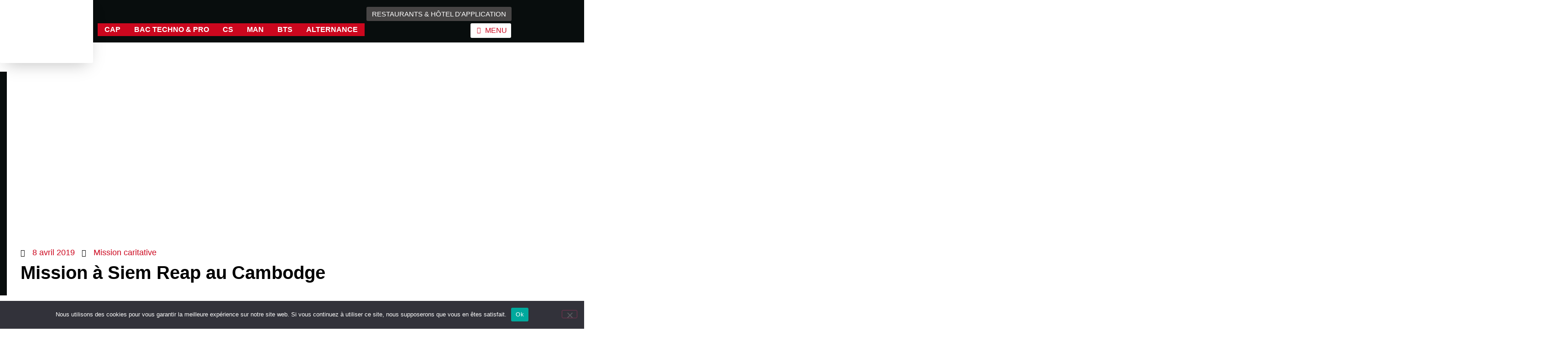

--- FILE ---
content_type: text/html; charset=UTF-8
request_url: https://lycee-hotelier.fr/mission-a-siem-reap-au-cambodge/
body_size: 52889
content:
<!doctype html>
<html lang="fr-FR" prefix="og: https://ogp.me/ns#">
<head>
	<meta charset="UTF-8">
	<meta name="viewport" content="width=device-width, initial-scale=1">
	<link rel="profile" href="https://gmpg.org/xfn/11">
	
<!-- Optimisation des moteurs de recherche par Rank Math - https://rankmath.com/ -->
<title>Mission à Siem Reap au Cambodge | Le lycée hôtelier de La Rochelle</title>
<meta name="description" content="Mission caritative à Siem Reap"/>
<meta name="robots" content="follow, index, max-snippet:-1, max-video-preview:-1, max-image-preview:large"/>
<link rel="canonical" href="https://lycee-hotelier.fr/mission-a-siem-reap-au-cambodge/" />
<meta property="og:locale" content="fr_FR" />
<meta property="og:type" content="article" />
<meta property="og:title" content="Mission à Siem Reap au Cambodge | Le lycée hôtelier de La Rochelle" />
<meta property="og:description" content="Mission caritative à Siem Reap" />
<meta property="og:url" content="https://lycee-hotelier.fr/mission-a-siem-reap-au-cambodge/" />
<meta property="og:site_name" content="Le lycée hôtelier de La Rochelle" />
<meta property="article:section" content="Mission caritative" />
<meta property="og:image" content="https://lycee-hotelier.fr/wp-content/uploads/2019/04/IMG_5018.jpg" />
<meta property="og:image:secure_url" content="https://lycee-hotelier.fr/wp-content/uploads/2019/04/IMG_5018.jpg" />
<meta property="og:image:width" content="960" />
<meta property="og:image:height" content="1280" />
<meta property="og:image:alt" content="Mission à Siem Reap au Cambodge" />
<meta property="og:image:type" content="image/jpeg" />
<meta property="article:published_time" content="2019-04-08T10:41:06+02:00" />
<meta name="twitter:card" content="summary_large_image" />
<meta name="twitter:title" content="Mission à Siem Reap au Cambodge | Le lycée hôtelier de La Rochelle" />
<meta name="twitter:description" content="Mission caritative à Siem Reap" />
<meta name="twitter:image" content="https://lycee-hotelier.fr/wp-content/uploads/2019/04/IMG_5018.jpg" />
<meta name="twitter:label1" content="Écrit par" />
<meta name="twitter:data1" content="Frédéric De-Bellis" />
<meta name="twitter:label2" content="Temps de lecture" />
<meta name="twitter:data2" content="Moins d’une minute" />
<script type="application/ld+json" class="rank-math-schema">{"@context":"https://schema.org","@graph":[{"@type":["EducationalOrganization","Organization"],"@id":"https://lycee-hotelier.fr/#organization","name":"Lyc\u00e9e H\u00f4telier de La Rochelle","url":"http://lycee-hotelier.fr","logo":{"@type":"ImageObject","@id":"https://lycee-hotelier.fr/#logo","url":"http://lycee-hotelier.fr/wp-content/uploads/2021/04/lycee-hotelier-la-rochelle-logo-blanc.png","contentUrl":"http://lycee-hotelier.fr/wp-content/uploads/2021/04/lycee-hotelier-la-rochelle-logo-blanc.png","caption":"Lyc\u00e9e H\u00f4telier de La Rochelle","inLanguage":"fr-FR","width":"755","height":"392"}},{"@type":"WebSite","@id":"https://lycee-hotelier.fr/#website","url":"https://lycee-hotelier.fr","name":"Lyc\u00e9e H\u00f4telier de La Rochelle","publisher":{"@id":"https://lycee-hotelier.fr/#organization"},"inLanguage":"fr-FR"},{"@type":"ImageObject","@id":"https://lycee-hotelier.fr/wp-content/uploads/2019/04/IMG_5018.jpg","url":"https://lycee-hotelier.fr/wp-content/uploads/2019/04/IMG_5018.jpg","width":"960","height":"1280","inLanguage":"fr-FR"},{"@type":"WebPage","@id":"https://lycee-hotelier.fr/mission-a-siem-reap-au-cambodge/#webpage","url":"https://lycee-hotelier.fr/mission-a-siem-reap-au-cambodge/","name":"Mission \u00e0 Siem Reap au Cambodge | Le lyc\u00e9e h\u00f4telier de La Rochelle","datePublished":"2019-04-08T10:41:06+02:00","dateModified":"2019-04-08T10:41:06+02:00","isPartOf":{"@id":"https://lycee-hotelier.fr/#website"},"primaryImageOfPage":{"@id":"https://lycee-hotelier.fr/wp-content/uploads/2019/04/IMG_5018.jpg"},"inLanguage":"fr-FR"},{"@type":"Person","@id":"https://lycee-hotelier.fr/mission-a-siem-reap-au-cambodge/#author","name":"Fr\u00e9d\u00e9ric De-Bellis","image":{"@type":"ImageObject","@id":"https://secure.gravatar.com/avatar/9e980dedb9d0c4298d17e6a8753d8c910726bb36b2ae0b3f9aef292db253d8a1?s=96&amp;d=mm&amp;r=g","url":"https://secure.gravatar.com/avatar/9e980dedb9d0c4298d17e6a8753d8c910726bb36b2ae0b3f9aef292db253d8a1?s=96&amp;d=mm&amp;r=g","caption":"Fr\u00e9d\u00e9ric De-Bellis","inLanguage":"fr-FR"},"worksFor":{"@id":"https://lycee-hotelier.fr/#organization"}},{"@type":"NewsArticle","headline":"Mission \u00e0 Siem Reap au Cambodge | Le lyc\u00e9e h\u00f4telier de La Rochelle","datePublished":"2019-04-08T10:41:06+02:00","dateModified":"2019-04-08T10:41:06+02:00","articleSection":"Mission caritative","author":{"@id":"https://lycee-hotelier.fr/mission-a-siem-reap-au-cambodge/#author","name":"Fr\u00e9d\u00e9ric De-Bellis"},"publisher":{"@id":"https://lycee-hotelier.fr/#organization"},"description":"Mission caritative \u00e0 Siem Reap","name":"Mission \u00e0 Siem Reap au Cambodge | Le lyc\u00e9e h\u00f4telier de La Rochelle","@id":"https://lycee-hotelier.fr/mission-a-siem-reap-au-cambodge/#richSnippet","isPartOf":{"@id":"https://lycee-hotelier.fr/mission-a-siem-reap-au-cambodge/#webpage"},"image":{"@id":"https://lycee-hotelier.fr/wp-content/uploads/2019/04/IMG_5018.jpg"},"inLanguage":"fr-FR","mainEntityOfPage":{"@id":"https://lycee-hotelier.fr/mission-a-siem-reap-au-cambodge/#webpage"}}]}</script>
<!-- /Extension Rank Math WordPress SEO -->

<link rel="alternate" type="application/rss+xml" title="Le lycée hôtelier de La Rochelle &raquo; Flux" href="https://lycee-hotelier.fr/feed/" />
<link rel="alternate" type="application/rss+xml" title="Le lycée hôtelier de La Rochelle &raquo; Flux des commentaires" href="https://lycee-hotelier.fr/comments/feed/" />
<link rel="alternate" type="application/rss+xml" title="Le lycée hôtelier de La Rochelle &raquo; Mission à Siem Reap au Cambodge Flux des commentaires" href="https://lycee-hotelier.fr/mission-a-siem-reap-au-cambodge/feed/" />
<link rel="alternate" title="oEmbed (JSON)" type="application/json+oembed" href="https://lycee-hotelier.fr/wp-json/oembed/1.0/embed?url=https%3A%2F%2Flycee-hotelier.fr%2Fmission-a-siem-reap-au-cambodge%2F" />
<link rel="alternate" title="oEmbed (XML)" type="text/xml+oembed" href="https://lycee-hotelier.fr/wp-json/oembed/1.0/embed?url=https%3A%2F%2Flycee-hotelier.fr%2Fmission-a-siem-reap-au-cambodge%2F&#038;format=xml" />
<style id='wp-img-auto-sizes-contain-inline-css'>
img:is([sizes=auto i],[sizes^="auto," i]){contain-intrinsic-size:3000px 1500px}
/*# sourceURL=wp-img-auto-sizes-contain-inline-css */
</style>

<link rel='stylesheet' id='hello-elementor-theme-style-css' href='https://lycee-hotelier.fr/wp-content/themes/hello-elementor/assets/css/theme.css?ver=3.4.5' media='all' />
<link rel='stylesheet' id='jet-menu-hello-css' href='https://lycee-hotelier.fr/wp-content/plugins/jet-menu/integration/themes/hello-elementor/assets/css/style.css?ver=2.4.18' media='all' />
<style id='wp-emoji-styles-inline-css'>

	img.wp-smiley, img.emoji {
		display: inline !important;
		border: none !important;
		box-shadow: none !important;
		height: 1em !important;
		width: 1em !important;
		margin: 0 0.07em !important;
		vertical-align: -0.1em !important;
		background: none !important;
		padding: 0 !important;
	}
/*# sourceURL=wp-emoji-styles-inline-css */
</style>
<link rel='stylesheet' id='wp-block-library-css' href='https://lycee-hotelier.fr/wp-includes/css/dist/block-library/style.min.css?ver=6.9' media='all' />
<style id='global-styles-inline-css'>
:root{--wp--preset--aspect-ratio--square: 1;--wp--preset--aspect-ratio--4-3: 4/3;--wp--preset--aspect-ratio--3-4: 3/4;--wp--preset--aspect-ratio--3-2: 3/2;--wp--preset--aspect-ratio--2-3: 2/3;--wp--preset--aspect-ratio--16-9: 16/9;--wp--preset--aspect-ratio--9-16: 9/16;--wp--preset--color--black: #000000;--wp--preset--color--cyan-bluish-gray: #abb8c3;--wp--preset--color--white: #ffffff;--wp--preset--color--pale-pink: #f78da7;--wp--preset--color--vivid-red: #cf2e2e;--wp--preset--color--luminous-vivid-orange: #ff6900;--wp--preset--color--luminous-vivid-amber: #fcb900;--wp--preset--color--light-green-cyan: #7bdcb5;--wp--preset--color--vivid-green-cyan: #00d084;--wp--preset--color--pale-cyan-blue: #8ed1fc;--wp--preset--color--vivid-cyan-blue: #0693e3;--wp--preset--color--vivid-purple: #9b51e0;--wp--preset--gradient--vivid-cyan-blue-to-vivid-purple: linear-gradient(135deg,rgb(6,147,227) 0%,rgb(155,81,224) 100%);--wp--preset--gradient--light-green-cyan-to-vivid-green-cyan: linear-gradient(135deg,rgb(122,220,180) 0%,rgb(0,208,130) 100%);--wp--preset--gradient--luminous-vivid-amber-to-luminous-vivid-orange: linear-gradient(135deg,rgb(252,185,0) 0%,rgb(255,105,0) 100%);--wp--preset--gradient--luminous-vivid-orange-to-vivid-red: linear-gradient(135deg,rgb(255,105,0) 0%,rgb(207,46,46) 100%);--wp--preset--gradient--very-light-gray-to-cyan-bluish-gray: linear-gradient(135deg,rgb(238,238,238) 0%,rgb(169,184,195) 100%);--wp--preset--gradient--cool-to-warm-spectrum: linear-gradient(135deg,rgb(74,234,220) 0%,rgb(151,120,209) 20%,rgb(207,42,186) 40%,rgb(238,44,130) 60%,rgb(251,105,98) 80%,rgb(254,248,76) 100%);--wp--preset--gradient--blush-light-purple: linear-gradient(135deg,rgb(255,206,236) 0%,rgb(152,150,240) 100%);--wp--preset--gradient--blush-bordeaux: linear-gradient(135deg,rgb(254,205,165) 0%,rgb(254,45,45) 50%,rgb(107,0,62) 100%);--wp--preset--gradient--luminous-dusk: linear-gradient(135deg,rgb(255,203,112) 0%,rgb(199,81,192) 50%,rgb(65,88,208) 100%);--wp--preset--gradient--pale-ocean: linear-gradient(135deg,rgb(255,245,203) 0%,rgb(182,227,212) 50%,rgb(51,167,181) 100%);--wp--preset--gradient--electric-grass: linear-gradient(135deg,rgb(202,248,128) 0%,rgb(113,206,126) 100%);--wp--preset--gradient--midnight: linear-gradient(135deg,rgb(2,3,129) 0%,rgb(40,116,252) 100%);--wp--preset--font-size--small: 13px;--wp--preset--font-size--medium: 20px;--wp--preset--font-size--large: 36px;--wp--preset--font-size--x-large: 42px;--wp--preset--spacing--20: 0.44rem;--wp--preset--spacing--30: 0.67rem;--wp--preset--spacing--40: 1rem;--wp--preset--spacing--50: 1.5rem;--wp--preset--spacing--60: 2.25rem;--wp--preset--spacing--70: 3.38rem;--wp--preset--spacing--80: 5.06rem;--wp--preset--shadow--natural: 6px 6px 9px rgba(0, 0, 0, 0.2);--wp--preset--shadow--deep: 12px 12px 50px rgba(0, 0, 0, 0.4);--wp--preset--shadow--sharp: 6px 6px 0px rgba(0, 0, 0, 0.2);--wp--preset--shadow--outlined: 6px 6px 0px -3px rgb(255, 255, 255), 6px 6px rgb(0, 0, 0);--wp--preset--shadow--crisp: 6px 6px 0px rgb(0, 0, 0);}:root { --wp--style--global--content-size: 800px;--wp--style--global--wide-size: 1200px; }:where(body) { margin: 0; }.wp-site-blocks > .alignleft { float: left; margin-right: 2em; }.wp-site-blocks > .alignright { float: right; margin-left: 2em; }.wp-site-blocks > .aligncenter { justify-content: center; margin-left: auto; margin-right: auto; }:where(.wp-site-blocks) > * { margin-block-start: 24px; margin-block-end: 0; }:where(.wp-site-blocks) > :first-child { margin-block-start: 0; }:where(.wp-site-blocks) > :last-child { margin-block-end: 0; }:root { --wp--style--block-gap: 24px; }:root :where(.is-layout-flow) > :first-child{margin-block-start: 0;}:root :where(.is-layout-flow) > :last-child{margin-block-end: 0;}:root :where(.is-layout-flow) > *{margin-block-start: 24px;margin-block-end: 0;}:root :where(.is-layout-constrained) > :first-child{margin-block-start: 0;}:root :where(.is-layout-constrained) > :last-child{margin-block-end: 0;}:root :where(.is-layout-constrained) > *{margin-block-start: 24px;margin-block-end: 0;}:root :where(.is-layout-flex){gap: 24px;}:root :where(.is-layout-grid){gap: 24px;}.is-layout-flow > .alignleft{float: left;margin-inline-start: 0;margin-inline-end: 2em;}.is-layout-flow > .alignright{float: right;margin-inline-start: 2em;margin-inline-end: 0;}.is-layout-flow > .aligncenter{margin-left: auto !important;margin-right: auto !important;}.is-layout-constrained > .alignleft{float: left;margin-inline-start: 0;margin-inline-end: 2em;}.is-layout-constrained > .alignright{float: right;margin-inline-start: 2em;margin-inline-end: 0;}.is-layout-constrained > .aligncenter{margin-left: auto !important;margin-right: auto !important;}.is-layout-constrained > :where(:not(.alignleft):not(.alignright):not(.alignfull)){max-width: var(--wp--style--global--content-size);margin-left: auto !important;margin-right: auto !important;}.is-layout-constrained > .alignwide{max-width: var(--wp--style--global--wide-size);}body .is-layout-flex{display: flex;}.is-layout-flex{flex-wrap: wrap;align-items: center;}.is-layout-flex > :is(*, div){margin: 0;}body .is-layout-grid{display: grid;}.is-layout-grid > :is(*, div){margin: 0;}body{padding-top: 0px;padding-right: 0px;padding-bottom: 0px;padding-left: 0px;}a:where(:not(.wp-element-button)){text-decoration: underline;}:root :where(.wp-element-button, .wp-block-button__link){background-color: #32373c;border-width: 0;color: #fff;font-family: inherit;font-size: inherit;font-style: inherit;font-weight: inherit;letter-spacing: inherit;line-height: inherit;padding-top: calc(0.667em + 2px);padding-right: calc(1.333em + 2px);padding-bottom: calc(0.667em + 2px);padding-left: calc(1.333em + 2px);text-decoration: none;text-transform: inherit;}.has-black-color{color: var(--wp--preset--color--black) !important;}.has-cyan-bluish-gray-color{color: var(--wp--preset--color--cyan-bluish-gray) !important;}.has-white-color{color: var(--wp--preset--color--white) !important;}.has-pale-pink-color{color: var(--wp--preset--color--pale-pink) !important;}.has-vivid-red-color{color: var(--wp--preset--color--vivid-red) !important;}.has-luminous-vivid-orange-color{color: var(--wp--preset--color--luminous-vivid-orange) !important;}.has-luminous-vivid-amber-color{color: var(--wp--preset--color--luminous-vivid-amber) !important;}.has-light-green-cyan-color{color: var(--wp--preset--color--light-green-cyan) !important;}.has-vivid-green-cyan-color{color: var(--wp--preset--color--vivid-green-cyan) !important;}.has-pale-cyan-blue-color{color: var(--wp--preset--color--pale-cyan-blue) !important;}.has-vivid-cyan-blue-color{color: var(--wp--preset--color--vivid-cyan-blue) !important;}.has-vivid-purple-color{color: var(--wp--preset--color--vivid-purple) !important;}.has-black-background-color{background-color: var(--wp--preset--color--black) !important;}.has-cyan-bluish-gray-background-color{background-color: var(--wp--preset--color--cyan-bluish-gray) !important;}.has-white-background-color{background-color: var(--wp--preset--color--white) !important;}.has-pale-pink-background-color{background-color: var(--wp--preset--color--pale-pink) !important;}.has-vivid-red-background-color{background-color: var(--wp--preset--color--vivid-red) !important;}.has-luminous-vivid-orange-background-color{background-color: var(--wp--preset--color--luminous-vivid-orange) !important;}.has-luminous-vivid-amber-background-color{background-color: var(--wp--preset--color--luminous-vivid-amber) !important;}.has-light-green-cyan-background-color{background-color: var(--wp--preset--color--light-green-cyan) !important;}.has-vivid-green-cyan-background-color{background-color: var(--wp--preset--color--vivid-green-cyan) !important;}.has-pale-cyan-blue-background-color{background-color: var(--wp--preset--color--pale-cyan-blue) !important;}.has-vivid-cyan-blue-background-color{background-color: var(--wp--preset--color--vivid-cyan-blue) !important;}.has-vivid-purple-background-color{background-color: var(--wp--preset--color--vivid-purple) !important;}.has-black-border-color{border-color: var(--wp--preset--color--black) !important;}.has-cyan-bluish-gray-border-color{border-color: var(--wp--preset--color--cyan-bluish-gray) !important;}.has-white-border-color{border-color: var(--wp--preset--color--white) !important;}.has-pale-pink-border-color{border-color: var(--wp--preset--color--pale-pink) !important;}.has-vivid-red-border-color{border-color: var(--wp--preset--color--vivid-red) !important;}.has-luminous-vivid-orange-border-color{border-color: var(--wp--preset--color--luminous-vivid-orange) !important;}.has-luminous-vivid-amber-border-color{border-color: var(--wp--preset--color--luminous-vivid-amber) !important;}.has-light-green-cyan-border-color{border-color: var(--wp--preset--color--light-green-cyan) !important;}.has-vivid-green-cyan-border-color{border-color: var(--wp--preset--color--vivid-green-cyan) !important;}.has-pale-cyan-blue-border-color{border-color: var(--wp--preset--color--pale-cyan-blue) !important;}.has-vivid-cyan-blue-border-color{border-color: var(--wp--preset--color--vivid-cyan-blue) !important;}.has-vivid-purple-border-color{border-color: var(--wp--preset--color--vivid-purple) !important;}.has-vivid-cyan-blue-to-vivid-purple-gradient-background{background: var(--wp--preset--gradient--vivid-cyan-blue-to-vivid-purple) !important;}.has-light-green-cyan-to-vivid-green-cyan-gradient-background{background: var(--wp--preset--gradient--light-green-cyan-to-vivid-green-cyan) !important;}.has-luminous-vivid-amber-to-luminous-vivid-orange-gradient-background{background: var(--wp--preset--gradient--luminous-vivid-amber-to-luminous-vivid-orange) !important;}.has-luminous-vivid-orange-to-vivid-red-gradient-background{background: var(--wp--preset--gradient--luminous-vivid-orange-to-vivid-red) !important;}.has-very-light-gray-to-cyan-bluish-gray-gradient-background{background: var(--wp--preset--gradient--very-light-gray-to-cyan-bluish-gray) !important;}.has-cool-to-warm-spectrum-gradient-background{background: var(--wp--preset--gradient--cool-to-warm-spectrum) !important;}.has-blush-light-purple-gradient-background{background: var(--wp--preset--gradient--blush-light-purple) !important;}.has-blush-bordeaux-gradient-background{background: var(--wp--preset--gradient--blush-bordeaux) !important;}.has-luminous-dusk-gradient-background{background: var(--wp--preset--gradient--luminous-dusk) !important;}.has-pale-ocean-gradient-background{background: var(--wp--preset--gradient--pale-ocean) !important;}.has-electric-grass-gradient-background{background: var(--wp--preset--gradient--electric-grass) !important;}.has-midnight-gradient-background{background: var(--wp--preset--gradient--midnight) !important;}.has-small-font-size{font-size: var(--wp--preset--font-size--small) !important;}.has-medium-font-size{font-size: var(--wp--preset--font-size--medium) !important;}.has-large-font-size{font-size: var(--wp--preset--font-size--large) !important;}.has-x-large-font-size{font-size: var(--wp--preset--font-size--x-large) !important;}
:root :where(.wp-block-pullquote){font-size: 1.5em;line-height: 1.6;}
/*# sourceURL=global-styles-inline-css */
</style>
<link rel='stylesheet' id='cookie-notice-front-css' href='https://lycee-hotelier.fr/wp-content/plugins/cookie-notice/css/front.min.css?ver=2.5.11' media='all' />
<link rel='stylesheet' id='pafe-extension-style-css' href='https://lycee-hotelier.fr/wp-content/plugins/piotnet-addons-for-elementor-pro/assets/css/minify/extension.min.css?ver=7.1.68' media='all' />
<link rel='stylesheet' id='dashicons-css' href='https://lycee-hotelier.fr/wp-includes/css/dashicons.min.css?ver=6.9' media='all' />
<link rel='stylesheet' id='to-top-css' href='https://lycee-hotelier.fr/wp-content/plugins/to-top/public/css/to-top-public.css?ver=2.5.5' media='all' />
<link rel='stylesheet' id='greenskool-css' href='https://lycee-hotelier.fr/wp-content/plugins/greenskool/assets/css/greenskool.css?ver=1.2.3' media='all' />
<link rel='stylesheet' id='ns-theme-style-css' href='https://lycee-hotelier.fr/wp-content/themes/hello-elementor/style.css?ver=6.9' media='all' />
<link rel='stylesheet' id='hello-elementor-css' href='https://lycee-hotelier.fr/wp-content/themes/hello-elementor/assets/css/reset.css?ver=3.4.5' media='all' />
<link rel='stylesheet' id='hello-elementor-header-footer-css' href='https://lycee-hotelier.fr/wp-content/themes/hello-elementor/assets/css/header-footer.css?ver=3.4.5' media='all' />
<link rel='stylesheet' id='jet-menu-public-styles-css' href='https://lycee-hotelier.fr/wp-content/plugins/jet-menu/assets/public/css/public.css?ver=2.4.18' media='all' />
<link rel='stylesheet' id='elementor-frontend-css' href='https://lycee-hotelier.fr/wp-content/plugins/elementor/assets/css/frontend.min.css?ver=3.34.1' media='all' />
<link rel='stylesheet' id='widget-image-css' href='https://lycee-hotelier.fr/wp-content/plugins/elementor/assets/css/widget-image.min.css?ver=3.34.1' media='all' />
<link rel='stylesheet' id='widget-icon-list-css' href='https://lycee-hotelier.fr/wp-content/plugins/elementor/assets/css/widget-icon-list.min.css?ver=3.34.1' media='all' />
<link rel='stylesheet' id='widget-heading-css' href='https://lycee-hotelier.fr/wp-content/plugins/elementor/assets/css/widget-heading.min.css?ver=3.34.1' media='all' />
<link rel='stylesheet' id='widget-divider-css' href='https://lycee-hotelier.fr/wp-content/plugins/elementor/assets/css/widget-divider.min.css?ver=3.34.1' media='all' />
<link rel='stylesheet' id='e-animation-grow-css' href='https://lycee-hotelier.fr/wp-content/plugins/elementor/assets/lib/animations/styles/e-animation-grow.min.css?ver=3.34.1' media='all' />
<link rel='stylesheet' id='widget-social-icons-css' href='https://lycee-hotelier.fr/wp-content/plugins/elementor/assets/css/widget-social-icons.min.css?ver=3.34.1' media='all' />
<link rel='stylesheet' id='e-apple-webkit-css' href='https://lycee-hotelier.fr/wp-content/plugins/elementor/assets/css/conditionals/apple-webkit.min.css?ver=3.34.1' media='all' />
<link rel='stylesheet' id='widget-post-info-css' href='https://lycee-hotelier.fr/wp-content/plugins/elementor-pro/assets/css/widget-post-info.min.css?ver=3.34.0' media='all' />
<link rel='stylesheet' id='elementor-icons-shared-0-css' href='https://lycee-hotelier.fr/wp-content/plugins/elementor/assets/lib/font-awesome/css/fontawesome.min.css?ver=5.15.3' media='all' />
<link rel='stylesheet' id='elementor-icons-fa-regular-css' href='https://lycee-hotelier.fr/wp-content/plugins/elementor/assets/lib/font-awesome/css/regular.min.css?ver=5.15.3' media='all' />
<link rel='stylesheet' id='elementor-icons-fa-solid-css' href='https://lycee-hotelier.fr/wp-content/plugins/elementor/assets/lib/font-awesome/css/solid.min.css?ver=5.15.3' media='all' />
<link rel='stylesheet' id='widget-posts-css' href='https://lycee-hotelier.fr/wp-content/plugins/elementor-pro/assets/css/widget-posts.min.css?ver=3.34.0' media='all' />
<link rel='stylesheet' id='elementor-icons-css' href='https://lycee-hotelier.fr/wp-content/plugins/elementor/assets/lib/eicons/css/elementor-icons.min.css?ver=5.45.0' media='all' />
<link rel='stylesheet' id='elementor-post-6-css' href='https://lycee-hotelier.fr/wp-content/uploads/elementor/css/post-6.css?ver=1767890347' media='all' />
<link rel='stylesheet' id='jet-blog-css' href='https://lycee-hotelier.fr/wp-content/plugins/jet-blog/assets/css/jet-blog.css?ver=2.4.8' media='all' />
<link rel='stylesheet' id='elementor-post-51-css' href='https://lycee-hotelier.fr/wp-content/uploads/elementor/css/post-51.css?ver=1767890347' media='all' />
<link rel='stylesheet' id='elementor-post-309-css' href='https://lycee-hotelier.fr/wp-content/uploads/elementor/css/post-309.css?ver=1767890348' media='all' />
<link rel='stylesheet' id='elementor-post-551-css' href='https://lycee-hotelier.fr/wp-content/uploads/elementor/css/post-551.css?ver=1767890348' media='all' />
<link rel='stylesheet' id='jquery-chosen-css' href='https://lycee-hotelier.fr/wp-content/plugins/jet-search/assets/lib/chosen/chosen.min.css?ver=1.8.7' media='all' />
<link rel='stylesheet' id='jet-search-css' href='https://lycee-hotelier.fr/wp-content/plugins/jet-search/assets/css/jet-search.css?ver=3.5.16.1' media='all' />
<link rel='stylesheet' id='eael-general-css' href='https://lycee-hotelier.fr/wp-content/plugins/essential-addons-for-elementor-lite/assets/front-end/css/view/general.min.css?ver=6.5.5' media='all' />
<link rel='stylesheet' id='ecs-styles-css' href='https://lycee-hotelier.fr/wp-content/plugins/ele-custom-skin/assets/css/ecs-style.css?ver=3.1.9' media='all' />
<link rel='stylesheet' id='elementor-post-157-css' href='https://lycee-hotelier.fr/wp-content/uploads/elementor/css/post-157.css?ver=1624292178' media='all' />
<link rel='stylesheet' id='elementor-post-211-css' href='https://lycee-hotelier.fr/wp-content/uploads/elementor/css/post-211.css?ver=1624271305' media='all' />
<link rel='stylesheet' id='elementor-gf-local-roboto-css' href='https://lycee-hotelier.fr/wp-content/uploads/elementor/google-fonts/css/roboto.css?ver=1747930077' media='all' />
<link rel='stylesheet' id='elementor-gf-local-robotoslab-css' href='https://lycee-hotelier.fr/wp-content/uploads/elementor/google-fonts/css/robotoslab.css?ver=1747930068' media='all' />
<link rel='stylesheet' id='elementor-icons-fa-brands-css' href='https://lycee-hotelier.fr/wp-content/plugins/elementor/assets/lib/font-awesome/css/brands.min.css?ver=5.15.3' media='all' />
<script src="https://lycee-hotelier.fr/wp-includes/js/jquery/jquery.min.js?ver=3.7.1" id="jquery-core-js"></script>
<script src="https://lycee-hotelier.fr/wp-includes/js/jquery/jquery-migrate.min.js?ver=3.4.1" id="jquery-migrate-js"></script>
<script src="https://lycee-hotelier.fr/wp-includes/js/imagesloaded.min.js?ver=6.9" id="imagesLoaded-js"></script>
<script id="cookie-notice-front-js-before">
var cnArgs = {"ajaxUrl":"https:\/\/lycee-hotelier.fr\/wp-admin\/admin-ajax.php","nonce":"55277b577c","hideEffect":"fade","position":"bottom","onScroll":true,"onScrollOffset":100,"onClick":false,"cookieName":"cookie_notice_accepted","cookieTime":2592000,"cookieTimeRejected":2592000,"globalCookie":false,"redirection":false,"cache":true,"revokeCookies":false,"revokeCookiesOpt":"automatic"};

//# sourceURL=cookie-notice-front-js-before
</script>
<script src="https://lycee-hotelier.fr/wp-content/plugins/cookie-notice/js/front.min.js?ver=2.5.11" id="cookie-notice-front-js"></script>
<script src="https://lycee-hotelier.fr/wp-content/plugins/piotnet-addons-for-elementor-pro/assets/js/minify/extension.min.js?ver=7.1.68" id="pafe-extension-js"></script>
<script id="to-top-js-extra">
var to_top_options = {"scroll_offset":"100","icon_opacity":"50","style":"icon","icon_type":"dashicons-arrow-up-alt2","icon_color":"#cb071e","icon_bg_color":"#070d0d","icon_size":"32","border_radius":"5","image":"https://lycee-hotelier.fr/wp-content/plugins/to-top/admin/images/default.png","image_width":"65","image_alt":"","location":"bottom-right","margin_x":"20","margin_y":"20","show_on_admin":"0","enable_autohide":"0","autohide_time":"2","enable_hide_small_device":"0","small_device_max_width":"640","reset":"0"};
//# sourceURL=to-top-js-extra
</script>
<script async src="https://lycee-hotelier.fr/wp-content/plugins/to-top/public/js/to-top-public.js?ver=2.5.5" id="to-top-js"></script>
<script id="ecs_ajax_load-js-extra">
var ecs_ajax_params = {"ajaxurl":"https://lycee-hotelier.fr/wp-admin/admin-ajax.php","posts":"{\"page\":0,\"name\":\"mission-a-siem-reap-au-cambodge\",\"error\":\"\",\"m\":\"\",\"p\":0,\"post_parent\":\"\",\"subpost\":\"\",\"subpost_id\":\"\",\"attachment\":\"\",\"attachment_id\":0,\"pagename\":\"\",\"page_id\":0,\"second\":\"\",\"minute\":\"\",\"hour\":\"\",\"day\":0,\"monthnum\":0,\"year\":0,\"w\":0,\"category_name\":\"\",\"tag\":\"\",\"cat\":\"\",\"tag_id\":\"\",\"author\":\"\",\"author_name\":\"\",\"feed\":\"\",\"tb\":\"\",\"paged\":0,\"meta_key\":\"\",\"meta_value\":\"\",\"preview\":\"\",\"s\":\"\",\"sentence\":\"\",\"title\":\"\",\"fields\":\"all\",\"menu_order\":\"\",\"embed\":\"\",\"category__in\":[],\"category__not_in\":[],\"category__and\":[],\"post__in\":[],\"post__not_in\":[],\"post_name__in\":[],\"tag__in\":[],\"tag__not_in\":[],\"tag__and\":[],\"tag_slug__in\":[],\"tag_slug__and\":[],\"post_parent__in\":[],\"post_parent__not_in\":[],\"author__in\":[],\"author__not_in\":[],\"search_columns\":[],\"ignore_sticky_posts\":false,\"suppress_filters\":false,\"cache_results\":true,\"update_post_term_cache\":true,\"update_menu_item_cache\":false,\"lazy_load_term_meta\":true,\"update_post_meta_cache\":true,\"post_type\":\"\",\"posts_per_page\":10,\"nopaging\":false,\"comments_per_page\":\"50\",\"no_found_rows\":false,\"order\":\"DESC\"}"};
//# sourceURL=ecs_ajax_load-js-extra
</script>
<script src="https://lycee-hotelier.fr/wp-content/plugins/ele-custom-skin/assets/js/ecs_ajax_pagination.js?ver=3.1.9" id="ecs_ajax_load-js"></script>
<script src="https://lycee-hotelier.fr/wp-content/plugins/ele-custom-skin/assets/js/ecs.js?ver=3.1.9" id="ecs-script-js"></script>
<link rel="https://api.w.org/" href="https://lycee-hotelier.fr/wp-json/" /><link rel="alternate" title="JSON" type="application/json" href="https://lycee-hotelier.fr/wp-json/wp/v2/posts/2175" /><link rel="EditURI" type="application/rsd+xml" title="RSD" href="https://lycee-hotelier.fr/xmlrpc.php?rsd" />
<meta name="generator" content="WordPress 6.9" />
<link rel='shortlink' href='https://lycee-hotelier.fr/?p=2175' />
<meta name="description" content="Mission caritative à Siem Reap">
<meta name="generator" content="Elementor 3.34.1; features: additional_custom_breakpoints; settings: css_print_method-external, google_font-enabled, font_display-auto">
<!-- Global site tag (gtag.js) - Google Analytics -->
<script async src="https://www.googletagmanager.com/gtag/js?id=UA-193326906-5"></script>
<script>
  window.dataLayer = window.dataLayer || [];
  function gtag(){dataLayer.push(arguments);}
  gtag('js', new Date());

  gtag('config', 'UA-193326906-5');
</script>

			<style>
				.e-con.e-parent:nth-of-type(n+4):not(.e-lazyloaded):not(.e-no-lazyload),
				.e-con.e-parent:nth-of-type(n+4):not(.e-lazyloaded):not(.e-no-lazyload) * {
					background-image: none !important;
				}
				@media screen and (max-height: 1024px) {
					.e-con.e-parent:nth-of-type(n+3):not(.e-lazyloaded):not(.e-no-lazyload),
					.e-con.e-parent:nth-of-type(n+3):not(.e-lazyloaded):not(.e-no-lazyload) * {
						background-image: none !important;
					}
				}
				@media screen and (max-height: 640px) {
					.e-con.e-parent:nth-of-type(n+2):not(.e-lazyloaded):not(.e-no-lazyload),
					.e-con.e-parent:nth-of-type(n+2):not(.e-lazyloaded):not(.e-no-lazyload) * {
						background-image: none !important;
					}
				}
			</style>
			<link rel="icon" href="https://lycee-hotelier.fr/wp-content/uploads/2021/04/cropped-favicon-32x32.png" sizes="32x32" />
<link rel="icon" href="https://lycee-hotelier.fr/wp-content/uploads/2021/04/cropped-favicon-192x192.png" sizes="192x192" />
<link rel="apple-touch-icon" href="https://lycee-hotelier.fr/wp-content/uploads/2021/04/cropped-favicon-180x180.png" />
<meta name="msapplication-TileImage" content="https://lycee-hotelier.fr/wp-content/uploads/2021/04/cropped-favicon-270x270.png" />
<style>.pswp.pafe-lightbox-modal {display: none;}</style><!-- To Top Custom CSS --><style type='text/css'>#to_top_scrollup {color: #cb071e;background-color: #070d0d;}</style></head>
<body class="wp-singular post-template-default single single-post postid-2175 single-format-standard wp-custom-logo wp-embed-responsive wp-theme-hello-elementor wp-child-theme-hello-elementor-theme-enfant-ekole cookies-not-set hello-elementor-default jet-mega-menu-location elementor-default elementor-kit-6 elementor-page-551">


<a class="skip-link screen-reader-text" href="#content">Aller au contenu</a>

		<header data-elementor-type="header" data-elementor-id="51" class="elementor elementor-51 elementor-location-header" data-elementor-post-type="elementor_library">
					<section class="elementor-section elementor-top-section elementor-element elementor-element-f83a4a5 elementor-hidden-tablet elementor-hidden-phone elementor-section-boxed elementor-section-height-default elementor-section-height-default" data-id="f83a4a5" data-element_type="section" data-settings="{&quot;background_background&quot;:&quot;classic&quot;}">
						<div class="elementor-container elementor-column-gap-default">
					<div class="elementor-column elementor-col-33 elementor-top-column elementor-element elementor-element-794eb2f" data-id="794eb2f" data-element_type="column" data-settings="{&quot;background_background&quot;:&quot;classic&quot;}">
			<div class="elementor-widget-wrap elementor-element-populated">
						<div class="elementor-element elementor-element-9e711b7 elementor-widget elementor-widget-image" data-id="9e711b7" data-element_type="widget" data-widget_type="image.default">
				<div class="elementor-widget-container">
																<a href="https://lycee-hotelier.fr">
							<img fetchpriority="high" width="755" height="392" src="https://lycee-hotelier.fr/wp-content/uploads/2021/04/lycee-hotelier-la-rochelle-logo-blanc.png" class="attachment-full size-full wp-image-109" alt="" srcset="https://lycee-hotelier.fr/wp-content/uploads/2021/04/lycee-hotelier-la-rochelle-logo-blanc.png 755w, https://lycee-hotelier.fr/wp-content/uploads/2021/04/lycee-hotelier-la-rochelle-logo-blanc-300x156.png 300w" sizes="(max-width: 755px) 100vw, 755px" />								</a>
															</div>
				</div>
					</div>
		</div>
				<div class="elementor-column elementor-col-66 elementor-top-column elementor-element elementor-element-5bcbb7b" data-id="5bcbb7b" data-element_type="column">
			<div class="elementor-widget-wrap elementor-element-populated">
						<section class="elementor-section elementor-inner-section elementor-element elementor-element-0a777f4 elementor-section-boxed elementor-section-height-default elementor-section-height-default" data-id="0a777f4" data-element_type="section">
						<div class="elementor-container elementor-column-gap-default">
					<div class="elementor-column elementor-col-100 elementor-inner-column elementor-element elementor-element-d956cbb" data-id="d956cbb" data-element_type="column">
			<div class="elementor-widget-wrap elementor-element-populated">
						<div class="elementor-element elementor-element-62dfc10 elementor-align-right elementor-widget elementor-widget-button" data-id="62dfc10" data-element_type="widget" data-widget_type="button.default">
				<div class="elementor-widget-container">
									<div class="elementor-button-wrapper">
					<a class="elementor-button elementor-button-link elementor-size-sm" href="https://lycee-hotelier.fr/restaurants-dapplication/">
						<span class="elementor-button-content-wrapper">
									<span class="elementor-button-text">Restaurants &amp; hôtel d'application</span>
					</span>
					</a>
				</div>
								</div>
				</div>
					</div>
		</div>
					</div>
		</section>
				<section class="elementor-section elementor-inner-section elementor-element elementor-element-e69a64c elementor-section-boxed elementor-section-height-default elementor-section-height-default" data-id="e69a64c" data-element_type="section">
						<div class="elementor-container elementor-column-gap-default">
					<div class="elementor-column elementor-col-50 elementor-inner-column elementor-element elementor-element-919905f" data-id="919905f" data-element_type="column">
			<div class="elementor-widget-wrap elementor-element-populated">
						<div class="elementor-element elementor-element-7b0d1b3 elementor-widget elementor-widget-jet-mega-menu" data-id="7b0d1b3" data-element_type="widget" data-widget_type="jet-mega-menu.default">
				<div class="elementor-widget-container">
					<div class="jet-mega-menu jet-mega-menu--layout-horizontal jet-mega-menu--sub-position-right jet-mega-menu--dropdown-layout-default jet-mega-menu--dropdown-position-right jet-mega-menu--animation-none jet-mega-menu--location-elementor    jet-mega-menu--fill-svg-icons" data-settings='{"menuId":"4","menuUniqId":"696b50d839de8","rollUp":false,"megaAjaxLoad":false,"layout":"horizontal","subEvent":"hover","subCloseBehavior":"mouseleave","mouseLeaveDelay":500,"subTrigger":"item","subPosition":"right","megaWidthType":"container","megaWidthSelector":"","breakpoint":768,"signatures":[]}'><div class="jet-mega-menu-toggle" role="button" tabindex="0" aria-label="Open/Close Menu"><div class="jet-mega-menu-toggle-icon jet-mega-menu-toggle-icon--default-state"><i class="fas fa-bars"></i></div><div class="jet-mega-menu-toggle-icon jet-mega-menu-toggle-icon--opened-state"><i class="fas fa-times"></i></div></div><nav class="jet-mega-menu-container" aria-label="Main nav"><ul class="jet-mega-menu-list"><li id="jet-mega-menu-item-126" class="jet-mega-menu-item jet-mega-menu-item-type-post_type jet-mega-menu-item-object-page jet-mega-menu-item--default jet-mega-menu-item--top-level jet-mega-menu-item-126"><div class="jet-mega-menu-item__inner"><a href="https://lycee-hotelier.fr/cap/" class="jet-mega-menu-item__link jet-mega-menu-item__link--top-level"><div class="jet-mega-menu-item__title"><div class="jet-mega-menu-item__label">CAP</div></div></a></div></li>
<li id="jet-mega-menu-item-128" class="jet-mega-menu-item jet-mega-menu-item-type-post_type jet-mega-menu-item-object-page jet-mega-menu-item--default jet-mega-menu-item--top-level jet-mega-menu-item-128"><div class="jet-mega-menu-item__inner"><a href="https://lycee-hotelier.fr/baccalaureat/" class="jet-mega-menu-item__link jet-mega-menu-item__link--top-level"><div class="jet-mega-menu-item__title"><div class="jet-mega-menu-item__label">Bac techno &#038; pro</div></div></a></div></li>
<li id="jet-mega-menu-item-124" class="jet-mega-menu-item jet-mega-menu-item-type-post_type jet-mega-menu-item-object-page jet-mega-menu-item--default jet-mega-menu-item--top-level jet-mega-menu-item-124"><div class="jet-mega-menu-item__inner"><a href="https://lycee-hotelier.fr/mentions-complementaires/" class="jet-mega-menu-item__link jet-mega-menu-item__link--top-level"><div class="jet-mega-menu-item__title"><div class="jet-mega-menu-item__label">CS</div></div></a></div></li>
<li id="jet-mega-menu-item-125" class="jet-mega-menu-item jet-mega-menu-item-type-post_type jet-mega-menu-item-object-page jet-mega-menu-item--default jet-mega-menu-item--top-level jet-mega-menu-item-125"><div class="jet-mega-menu-item__inner"><a href="https://lycee-hotelier.fr/mise-a-niveau/" class="jet-mega-menu-item__link jet-mega-menu-item__link--top-level"><div class="jet-mega-menu-item__title"><div class="jet-mega-menu-item__label">MAN</div></div></a></div></li>
<li id="jet-mega-menu-item-127" class="jet-mega-menu-item jet-mega-menu-item-type-post_type jet-mega-menu-item-object-page jet-mega-menu-item--default jet-mega-menu-item--top-level jet-mega-menu-item-127"><div class="jet-mega-menu-item__inner"><a href="https://lycee-hotelier.fr/bts/" class="jet-mega-menu-item__link jet-mega-menu-item__link--top-level"><div class="jet-mega-menu-item__title"><div class="jet-mega-menu-item__label">BTS</div></div></a></div></li>
<li id="jet-mega-menu-item-129" class="jet-mega-menu-item jet-mega-menu-item-type-post_type jet-mega-menu-item-object-page jet-mega-menu-item--default jet-mega-menu-item--top-level jet-mega-menu-item-129"><div class="jet-mega-menu-item__inner"><a href="https://lycee-hotelier.fr/en-alternance/" class="jet-mega-menu-item__link jet-mega-menu-item__link--top-level"><div class="jet-mega-menu-item__title"><div class="jet-mega-menu-item__label">alternance</div></div></a></div></li>
</ul></nav></div>				</div>
				</div>
					</div>
		</div>
				<div class="elementor-column elementor-col-50 elementor-inner-column elementor-element elementor-element-857a29b" data-id="857a29b" data-element_type="column">
			<div class="elementor-widget-wrap elementor-element-populated">
						<div class="elementor-element elementor-element-4d16b3c elementor-align-center elementor-icon-list--layout-traditional elementor-list-item-link-full_width elementor-widget elementor-widget-icon-list" data-id="4d16b3c" data-element_type="widget" data-widget_type="icon-list.default">
				<div class="elementor-widget-container">
							<ul class="elementor-icon-list-items">
							<li class="elementor-icon-list-item">
											<a href="#elementor-action%3Aaction%3Dpopup%3Aopen%26settings%3DeyJpZCI6IjEyNjMiLCJ0b2dnbGUiOmZhbHNlfQ%3D%3D">

												<span class="elementor-icon-list-icon">
							<i aria-hidden="true" class="fas fa-bars"></i>						</span>
										<span class="elementor-icon-list-text">MENU</span>
											</a>
									</li>
						</ul>
						</div>
				</div>
					</div>
		</div>
					</div>
		</section>
					</div>
		</div>
					</div>
		</section>
				<section class="elementor-section elementor-top-section elementor-element elementor-element-06cb28a elementor-hidden-desktop elementor-section-boxed elementor-section-height-default elementor-section-height-default" data-id="06cb28a" data-element_type="section" data-settings="{&quot;background_background&quot;:&quot;classic&quot;}">
						<div class="elementor-container elementor-column-gap-default">
					<div class="elementor-column elementor-col-50 elementor-top-column elementor-element elementor-element-99dfc7f" data-id="99dfc7f" data-element_type="column">
			<div class="elementor-widget-wrap elementor-element-populated">
						<div class="elementor-element elementor-element-f851adf elementor-widget elementor-widget-image" data-id="f851adf" data-element_type="widget" data-widget_type="image.default">
				<div class="elementor-widget-container">
																<a href="https://lycee-hotelier.fr">
							<img width="938" height="220" src="https://lycee-hotelier.fr/wp-content/uploads/2021/04/lycee-hotelier-la-rochelle-logo-mobile-blanc.png" class="attachment-full size-full wp-image-462" alt="lycee-hotelier-la-rochelle-logo-mobile-blanc" srcset="https://lycee-hotelier.fr/wp-content/uploads/2021/04/lycee-hotelier-la-rochelle-logo-mobile-blanc.png 938w, https://lycee-hotelier.fr/wp-content/uploads/2021/04/lycee-hotelier-la-rochelle-logo-mobile-blanc-300x70.png 300w, https://lycee-hotelier.fr/wp-content/uploads/2021/04/lycee-hotelier-la-rochelle-logo-mobile-blanc-768x180.png 768w" sizes="(max-width: 938px) 100vw, 938px" />								</a>
															</div>
				</div>
					</div>
		</div>
				<div class="elementor-column elementor-col-50 elementor-top-column elementor-element elementor-element-869b22f" data-id="869b22f" data-element_type="column">
			<div class="elementor-widget-wrap elementor-element-populated">
						<div class="elementor-element elementor-element-d5933fb elementor-view-default elementor-widget elementor-widget-icon" data-id="d5933fb" data-element_type="widget" data-widget_type="icon.default">
				<div class="elementor-widget-container">
							<div class="elementor-icon-wrapper">
			<a class="elementor-icon" href="#elementor-action%3Aaction%3Dpopup%3Aopen%26settings%3DeyJpZCI6IjQ2NSIsInRvZ2dsZSI6ZmFsc2V9">
			<i aria-hidden="true" class="fas fa-stream"></i>			</a>
		</div>
						</div>
				</div>
					</div>
		</div>
					</div>
		</section>
				</header>
				<div data-elementor-type="single-post" data-elementor-id="551" class="elementor elementor-551 elementor-location-single post-2175 post type-post status-publish format-standard has-post-thumbnail hentry category-mission-caritative" data-elementor-post-type="elementor_library">
					<section class="elementor-section elementor-top-section elementor-element elementor-element-72e27b2 elementor-section-boxed elementor-section-height-default elementor-section-height-default" data-id="72e27b2" data-element_type="section">
						<div class="elementor-container elementor-column-gap-default">
					<div class="elementor-column elementor-col-100 elementor-top-column elementor-element elementor-element-d5f3123" data-id="d5f3123" data-element_type="column">
			<div class="elementor-widget-wrap elementor-element-populated">
						<div class="elementor-element elementor-element-dfc26ef elementor-widget elementor-widget-theme-post-featured-image elementor-widget-image" data-id="dfc26ef" data-element_type="widget" data-widget_type="theme-post-featured-image.default">
				<div class="elementor-widget-container">
																<a href="https://lycee-hotelier.fr/mission-a-siem-reap-au-cambodge/">
							<img width="960" height="1280" src="https://lycee-hotelier.fr/wp-content/uploads/2019/04/IMG_5018.jpg" class="attachment-full size-full wp-image-2039" alt="" srcset="https://lycee-hotelier.fr/wp-content/uploads/2019/04/IMG_5018.jpg 960w, https://lycee-hotelier.fr/wp-content/uploads/2019/04/IMG_5018-225x300.jpg 225w, https://lycee-hotelier.fr/wp-content/uploads/2019/04/IMG_5018-768x1024.jpg 768w" sizes="(max-width: 960px) 100vw, 960px" />								</a>
															</div>
				</div>
				<section class="elementor-section elementor-inner-section elementor-element elementor-element-98fe4f2 elementor-section-boxed elementor-section-height-default elementor-section-height-default" data-id="98fe4f2" data-element_type="section">
						<div class="elementor-container elementor-column-gap-default">
					<div class="elementor-column elementor-col-100 elementor-inner-column elementor-element elementor-element-4f5ff21" data-id="4f5ff21" data-element_type="column" data-settings="{&quot;background_background&quot;:&quot;classic&quot;}">
			<div class="elementor-widget-wrap elementor-element-populated">
						<div class="elementor-element elementor-element-19a6139 elementor-widget elementor-widget-post-info" data-id="19a6139" data-element_type="widget" data-widget_type="post-info.default">
				<div class="elementor-widget-container">
							<ul class="elementor-inline-items elementor-icon-list-items elementor-post-info">
								<li class="elementor-icon-list-item elementor-repeater-item-71d6831 elementor-inline-item" itemprop="datePublished">
						<a href="https://lycee-hotelier.fr/2019/04/08/">
											<span class="elementor-icon-list-icon">
								<i aria-hidden="true" class="fas fa-calendar"></i>							</span>
									<span class="elementor-icon-list-text elementor-post-info__item elementor-post-info__item--type-date">
										<time> 8 avril 2019</time>					</span>
									</a>
				</li>
				<li class="elementor-icon-list-item elementor-repeater-item-280355a elementor-inline-item" itemprop="about">
										<span class="elementor-icon-list-icon">
								<i aria-hidden="true" class="fas fa-tags"></i>							</span>
									<span class="elementor-icon-list-text elementor-post-info__item elementor-post-info__item--type-terms">
										<span class="elementor-post-info__terms-list">
				<a href="https://lycee-hotelier.fr/category/mission-caritative/" class="elementor-post-info__terms-list-item">Mission caritative</a>				</span>
					</span>
								</li>
				</ul>
						</div>
				</div>
				<div class="elementor-element elementor-element-57dc400 elementor-widget elementor-widget-theme-post-title elementor-page-title elementor-widget-heading" data-id="57dc400" data-element_type="widget" data-widget_type="theme-post-title.default">
				<div class="elementor-widget-container">
					<h1 class="elementor-heading-title elementor-size-default"><a href="https://lycee-hotelier.fr/mission-a-siem-reap-au-cambodge/">Mission à Siem Reap au Cambodge</a></h1>				</div>
				</div>
					</div>
		</div>
					</div>
		</section>
					</div>
		</div>
					</div>
		</section>
				<section class="elementor-section elementor-top-section elementor-element elementor-element-f6203ab elementor-section-boxed elementor-section-height-default elementor-section-height-default" data-id="f6203ab" data-element_type="section">
						<div class="elementor-container elementor-column-gap-default">
					<div class="elementor-column elementor-col-100 elementor-top-column elementor-element elementor-element-f21b40b" data-id="f21b40b" data-element_type="column">
			<div class="elementor-widget-wrap elementor-element-populated">
						<div class="elementor-element elementor-element-c11468d elementor-widget elementor-widget-theme-post-content" data-id="c11468d" data-element_type="widget" data-widget_type="theme-post-content.default">
				<div class="elementor-widget-container">
					
<p>Nos 3 étudiants et 3 enseignants en mission caritative à Siem Reap ont reçus de la part d&rsquo;un client le message suivant que nous souhaitons partager avec vous :</p>



<pre class="wp-block-preformatted">Bravo au lycée hôtelier de la #Rochelle et à Sala Baï Hotel &amp; Restaurant School pour ce superbe dîner organisé à Siem Reap vendredi dernier. <br><br>Les deux lycées collaborent ensemble depuis quelques années déjà. Des étudiants français accompagnés de leurs professeurs viennent chaque année faire une mission à Siem Reap pour permettre aux élèves cambodgiens d'acquérir toujours plus de savoir-faire, et notamment les savoir-faire culinaires français. <br><br>C'est aussi une formidable opportunité pour de jeunes Rochelais que de découvrir la culture cambodgienne et ce pays en perpétuelle mutation.  <br><br>L'an passé, les chefs du lycée hôtelier de La Rochelle s'étaient rendus sur le village de la Semaine Française de Siem Reap, cette année, ils ont supervisé un très beau et très bon dîner de gala pour Sala Baï Hotel &amp; Restaurant School.</pre>
				</div>
				</div>
					</div>
		</div>
					</div>
		</section>
				<section class="elementor-section elementor-top-section elementor-element elementor-element-dea0e63 elementor-section-boxed elementor-section-height-default elementor-section-height-default" data-id="dea0e63" data-element_type="section">
						<div class="elementor-container elementor-column-gap-default">
					<div class="elementor-column elementor-col-100 elementor-top-column elementor-element elementor-element-5305e43" data-id="5305e43" data-element_type="column">
			<div class="elementor-widget-wrap elementor-element-populated">
						<section class="elementor-section elementor-inner-section elementor-element elementor-element-62029f1 elementor-section-boxed elementor-section-height-default elementor-section-height-default" data-id="62029f1" data-element_type="section">
						<div class="elementor-container elementor-column-gap-default">
					<div class="elementor-column elementor-col-100 elementor-inner-column elementor-element elementor-element-8e93c5b" data-id="8e93c5b" data-element_type="column">
			<div class="elementor-widget-wrap elementor-element-populated">
						<div class="elementor-element elementor-element-39c9da1 elementor-grid-4 elementor-posts--thumbnail-top elementor-grid-tablet-2 elementor-grid-mobile-1 elementor-widget elementor-widget-posts" data-id="39c9da1" data-element_type="widget" data-settings="{&quot;custom_columns&quot;:&quot;4&quot;,&quot;custom_columns_tablet&quot;:&quot;2&quot;,&quot;custom_columns_mobile&quot;:&quot;1&quot;,&quot;custom_row_gap&quot;:{&quot;unit&quot;:&quot;px&quot;,&quot;size&quot;:35,&quot;sizes&quot;:[]},&quot;custom_row_gap_tablet&quot;:{&quot;unit&quot;:&quot;px&quot;,&quot;size&quot;:&quot;&quot;,&quot;sizes&quot;:[]},&quot;custom_row_gap_mobile&quot;:{&quot;unit&quot;:&quot;px&quot;,&quot;size&quot;:&quot;&quot;,&quot;sizes&quot;:[]}}" data-widget_type="posts.custom">
				<div class="elementor-widget-container">
					      <div class="ecs-posts elementor-posts-container elementor-posts   elementor-grid elementor-posts--skin-custom" data-settings="{&quot;current_page&quot;:1,&quot;max_num_pages&quot;:&quot;5&quot;,&quot;load_method&quot;:&quot;&quot;,&quot;widget_id&quot;:&quot;39c9da1&quot;,&quot;post_id&quot;:2175,&quot;theme_id&quot;:551,&quot;change_url&quot;:false,&quot;reinit_js&quot;:false}">
      		<article id="post-5281" class="elementor-post elementor-grid-item ecs-post-loop post-5281 post type-post status-publish format-standard has-post-thumbnail hentry category-sortie">
				<div data-elementor-type="loop" data-elementor-id="211" class="elementor elementor-211 elementor-location-single post-5281 post type-post status-publish format-standard has-post-thumbnail hentry category-sortie" data-elementor-post-type="elementor_library">
					<section class="elementor-section elementor-top-section elementor-element elementor-element-09f0c82 elementor-section-boxed elementor-section-height-default elementor-section-height-default" data-id="09f0c82" data-element_type="section">
						<div class="elementor-container elementor-column-gap-default">
					<div class="elementor-column elementor-col-100 elementor-top-column elementor-element elementor-element-357a6bc" data-id="357a6bc" data-element_type="column">
			<div class="elementor-widget-wrap elementor-element-populated">
						<div class="elementor-element elementor-element-1d054e4 elementor-widget elementor-widget-theme-post-featured-image elementor-widget-image" data-id="1d054e4" data-element_type="widget" data-widget_type="theme-post-featured-image.default">
				<div class="elementor-widget-container">
																<a href="https://lycee-hotelier.fr/une-page-oubliee-de-la-seconde-guerre-mondiale-en-charente-maritime/">
							<img loading="lazy" width="743" height="564" src="https://lycee-hotelier.fr/wp-content/uploads/2025/12/Hommage.jpg" class="attachment-full size-full wp-image-5279" alt="" srcset="https://lycee-hotelier.fr/wp-content/uploads/2025/12/Hommage.jpg 743w, https://lycee-hotelier.fr/wp-content/uploads/2025/12/Hommage-300x228.jpg 300w" sizes="(max-width: 743px) 100vw, 743px" />								</a>
															</div>
				</div>
				<section class="elementor-section elementor-inner-section elementor-element elementor-element-c3b09bd elementor-section-boxed elementor-section-height-default elementor-section-height-default" data-id="c3b09bd" data-element_type="section">
						<div class="elementor-container elementor-column-gap-default">
					<div class="elementor-column elementor-col-100 elementor-inner-column elementor-element elementor-element-0ffb0fa" data-id="0ffb0fa" data-element_type="column" data-settings="{&quot;background_background&quot;:&quot;classic&quot;}">
			<div class="elementor-widget-wrap elementor-element-populated">
						<div class="elementor-element elementor-element-ccf1c5b elementor-widget elementor-widget-post-info" data-id="ccf1c5b" data-element_type="widget" data-widget_type="post-info.default">
				<div class="elementor-widget-container">
							<ul class="elementor-inline-items elementor-icon-list-items elementor-post-info">
								<li class="elementor-icon-list-item elementor-repeater-item-71d6831 elementor-inline-item" itemprop="datePublished">
										<span class="elementor-icon-list-icon">
								<i aria-hidden="true" class="fas fa-calendar"></i>							</span>
									<span class="elementor-icon-list-text elementor-post-info__item elementor-post-info__item--type-date">
										<time> 23 décembre 2025</time>					</span>
								</li>
				<li class="elementor-icon-list-item elementor-repeater-item-280355a elementor-inline-item" itemprop="about">
										<span class="elementor-icon-list-icon">
								<i aria-hidden="true" class="fas fa-tags"></i>							</span>
									<span class="elementor-icon-list-text elementor-post-info__item elementor-post-info__item--type-terms">
										<span class="elementor-post-info__terms-list">
				<a href="https://lycee-hotelier.fr/category/sortie/" class="elementor-post-info__terms-list-item">Sortie</a>				</span>
					</span>
								</li>
				</ul>
						</div>
				</div>
				<div class="elementor-element elementor-element-eadb7a0 elementor-widget elementor-widget-theme-post-title elementor-page-title elementor-widget-heading" data-id="eadb7a0" data-element_type="widget" data-widget_type="theme-post-title.default">
				<div class="elementor-widget-container">
					<h1 class="elementor-heading-title elementor-size-default"><a href="https://lycee-hotelier.fr/une-page-oubliee-de-la-seconde-guerre-mondiale-en-charente-maritime/">Une page oubliée de la Seconde Guerre mondiale en Charente-Maritime…</a></h1>				</div>
				</div>
				<div class="elementor-element elementor-element-51e9c8b elementor-widget elementor-widget-button" data-id="51e9c8b" data-element_type="widget" data-widget_type="button.default">
				<div class="elementor-widget-container">
									<div class="elementor-button-wrapper">
					<a class="elementor-button elementor-button-link elementor-size-xs" href="https://lycee-hotelier.fr/une-page-oubliee-de-la-seconde-guerre-mondiale-en-charente-maritime/">
						<span class="elementor-button-content-wrapper">
						<span class="elementor-button-icon">
				<i aria-hidden="true" class="fas fa-long-arrow-alt-right"></i>			</span>
									<span class="elementor-button-text">Lire l'article</span>
					</span>
					</a>
				</div>
								</div>
				</div>
					</div>
		</div>
					</div>
		</section>
					</div>
		</div>
					</div>
		</section>
				</div>
				</article>
				<article id="post-5277" class="elementor-post elementor-grid-item ecs-post-loop post-5277 post type-post status-publish format-standard has-post-thumbnail hentry category-invitation">
				<div data-elementor-type="loop" data-elementor-id="211" class="elementor elementor-211 elementor-location-single post-5277 post type-post status-publish format-standard has-post-thumbnail hentry category-invitation" data-elementor-post-type="elementor_library">
					<section class="elementor-section elementor-top-section elementor-element elementor-element-09f0c82 elementor-section-boxed elementor-section-height-default elementor-section-height-default" data-id="09f0c82" data-element_type="section">
						<div class="elementor-container elementor-column-gap-default">
					<div class="elementor-column elementor-col-100 elementor-top-column elementor-element elementor-element-357a6bc" data-id="357a6bc" data-element_type="column">
			<div class="elementor-widget-wrap elementor-element-populated">
						<div class="elementor-element elementor-element-1d054e4 elementor-widget elementor-widget-theme-post-featured-image elementor-widget-image" data-id="1d054e4" data-element_type="widget" data-widget_type="theme-post-featured-image.default">
				<div class="elementor-widget-container">
																<a href="https://lycee-hotelier.fr/le-cfa-academique-de-poitiers-fete-ses-20-ans/">
							<img loading="lazy" width="1125" height="824" src="https://lycee-hotelier.fr/wp-content/uploads/2025/12/Poitiers.jpg" class="attachment-full size-full wp-image-5276" alt="" srcset="https://lycee-hotelier.fr/wp-content/uploads/2025/12/Poitiers.jpg 1125w, https://lycee-hotelier.fr/wp-content/uploads/2025/12/Poitiers-300x220.jpg 300w, https://lycee-hotelier.fr/wp-content/uploads/2025/12/Poitiers-1024x750.jpg 1024w, https://lycee-hotelier.fr/wp-content/uploads/2025/12/Poitiers-768x563.jpg 768w" sizes="(max-width: 1125px) 100vw, 1125px" />								</a>
															</div>
				</div>
				<section class="elementor-section elementor-inner-section elementor-element elementor-element-c3b09bd elementor-section-boxed elementor-section-height-default elementor-section-height-default" data-id="c3b09bd" data-element_type="section">
						<div class="elementor-container elementor-column-gap-default">
					<div class="elementor-column elementor-col-100 elementor-inner-column elementor-element elementor-element-0ffb0fa" data-id="0ffb0fa" data-element_type="column" data-settings="{&quot;background_background&quot;:&quot;classic&quot;}">
			<div class="elementor-widget-wrap elementor-element-populated">
						<div class="elementor-element elementor-element-ccf1c5b elementor-widget elementor-widget-post-info" data-id="ccf1c5b" data-element_type="widget" data-widget_type="post-info.default">
				<div class="elementor-widget-container">
							<ul class="elementor-inline-items elementor-icon-list-items elementor-post-info">
								<li class="elementor-icon-list-item elementor-repeater-item-71d6831 elementor-inline-item" itemprop="datePublished">
										<span class="elementor-icon-list-icon">
								<i aria-hidden="true" class="fas fa-calendar"></i>							</span>
									<span class="elementor-icon-list-text elementor-post-info__item elementor-post-info__item--type-date">
										<time> 23 décembre 2025</time>					</span>
								</li>
				<li class="elementor-icon-list-item elementor-repeater-item-280355a elementor-inline-item" itemprop="about">
										<span class="elementor-icon-list-icon">
								<i aria-hidden="true" class="fas fa-tags"></i>							</span>
									<span class="elementor-icon-list-text elementor-post-info__item elementor-post-info__item--type-terms">
										<span class="elementor-post-info__terms-list">
				<a href="https://lycee-hotelier.fr/category/invitation/" class="elementor-post-info__terms-list-item">Invitation</a>				</span>
					</span>
								</li>
				</ul>
						</div>
				</div>
				<div class="elementor-element elementor-element-eadb7a0 elementor-widget elementor-widget-theme-post-title elementor-page-title elementor-widget-heading" data-id="eadb7a0" data-element_type="widget" data-widget_type="theme-post-title.default">
				<div class="elementor-widget-container">
					<h1 class="elementor-heading-title elementor-size-default"><a href="https://lycee-hotelier.fr/le-cfa-academique-de-poitiers-fete-ses-20-ans/">Le CFA académique de Poitiers fête ses 20 ans</a></h1>				</div>
				</div>
				<div class="elementor-element elementor-element-51e9c8b elementor-widget elementor-widget-button" data-id="51e9c8b" data-element_type="widget" data-widget_type="button.default">
				<div class="elementor-widget-container">
									<div class="elementor-button-wrapper">
					<a class="elementor-button elementor-button-link elementor-size-xs" href="https://lycee-hotelier.fr/le-cfa-academique-de-poitiers-fete-ses-20-ans/">
						<span class="elementor-button-content-wrapper">
						<span class="elementor-button-icon">
				<i aria-hidden="true" class="fas fa-long-arrow-alt-right"></i>			</span>
									<span class="elementor-button-text">Lire l'article</span>
					</span>
					</a>
				</div>
								</div>
				</div>
					</div>
		</div>
					</div>
		</section>
					</div>
		</div>
					</div>
		</section>
				</div>
				</article>
				<article id="post-5246" class="elementor-post elementor-grid-item ecs-post-loop post-5246 post type-post status-publish format-standard has-post-thumbnail hentry category-non-classe">
				<div data-elementor-type="loop" data-elementor-id="211" class="elementor elementor-211 elementor-location-single post-5246 post type-post status-publish format-standard has-post-thumbnail hentry category-non-classe" data-elementor-post-type="elementor_library">
					<section class="elementor-section elementor-top-section elementor-element elementor-element-09f0c82 elementor-section-boxed elementor-section-height-default elementor-section-height-default" data-id="09f0c82" data-element_type="section">
						<div class="elementor-container elementor-column-gap-default">
					<div class="elementor-column elementor-col-100 elementor-top-column elementor-element elementor-element-357a6bc" data-id="357a6bc" data-element_type="column">
			<div class="elementor-widget-wrap elementor-element-populated">
						<div class="elementor-element elementor-element-1d054e4 elementor-widget elementor-widget-theme-post-featured-image elementor-widget-image" data-id="1d054e4" data-element_type="widget" data-widget_type="theme-post-featured-image.default">
				<div class="elementor-widget-container">
																<a href="https://lycee-hotelier.fr/marche-de-noel-du-lycee-hotelier-de-la-rochelle/">
							<img loading="lazy" width="586" height="341" src="https://lycee-hotelier.fr/wp-content/uploads/2025/12/Capture.png" class="attachment-full size-full wp-image-5249" alt="" srcset="https://lycee-hotelier.fr/wp-content/uploads/2025/12/Capture.png 586w, https://lycee-hotelier.fr/wp-content/uploads/2025/12/Capture-300x175.png 300w" sizes="(max-width: 586px) 100vw, 586px" />								</a>
															</div>
				</div>
				<section class="elementor-section elementor-inner-section elementor-element elementor-element-c3b09bd elementor-section-boxed elementor-section-height-default elementor-section-height-default" data-id="c3b09bd" data-element_type="section">
						<div class="elementor-container elementor-column-gap-default">
					<div class="elementor-column elementor-col-100 elementor-inner-column elementor-element elementor-element-0ffb0fa" data-id="0ffb0fa" data-element_type="column" data-settings="{&quot;background_background&quot;:&quot;classic&quot;}">
			<div class="elementor-widget-wrap elementor-element-populated">
						<div class="elementor-element elementor-element-ccf1c5b elementor-widget elementor-widget-post-info" data-id="ccf1c5b" data-element_type="widget" data-widget_type="post-info.default">
				<div class="elementor-widget-container">
							<ul class="elementor-inline-items elementor-icon-list-items elementor-post-info">
								<li class="elementor-icon-list-item elementor-repeater-item-71d6831 elementor-inline-item" itemprop="datePublished">
										<span class="elementor-icon-list-icon">
								<i aria-hidden="true" class="fas fa-calendar"></i>							</span>
									<span class="elementor-icon-list-text elementor-post-info__item elementor-post-info__item--type-date">
										<time> 8 décembre 2025</time>					</span>
								</li>
				<li class="elementor-icon-list-item elementor-repeater-item-280355a elementor-inline-item" itemprop="about">
										<span class="elementor-icon-list-icon">
								<i aria-hidden="true" class="fas fa-tags"></i>							</span>
									<span class="elementor-icon-list-text elementor-post-info__item elementor-post-info__item--type-terms">
										<span class="elementor-post-info__terms-list">
				<a href="https://lycee-hotelier.fr/category/non-classe/" class="elementor-post-info__terms-list-item">Non classé</a>				</span>
					</span>
								</li>
				</ul>
						</div>
				</div>
				<div class="elementor-element elementor-element-eadb7a0 elementor-widget elementor-widget-theme-post-title elementor-page-title elementor-widget-heading" data-id="eadb7a0" data-element_type="widget" data-widget_type="theme-post-title.default">
				<div class="elementor-widget-container">
					<h1 class="elementor-heading-title elementor-size-default"><a href="https://lycee-hotelier.fr/marche-de-noel-du-lycee-hotelier-de-la-rochelle/">Marché de Noël du Lycée Hôtelier de la Rochelle</a></h1>				</div>
				</div>
				<div class="elementor-element elementor-element-51e9c8b elementor-widget elementor-widget-button" data-id="51e9c8b" data-element_type="widget" data-widget_type="button.default">
				<div class="elementor-widget-container">
									<div class="elementor-button-wrapper">
					<a class="elementor-button elementor-button-link elementor-size-xs" href="https://lycee-hotelier.fr/marche-de-noel-du-lycee-hotelier-de-la-rochelle/">
						<span class="elementor-button-content-wrapper">
						<span class="elementor-button-icon">
				<i aria-hidden="true" class="fas fa-long-arrow-alt-right"></i>			</span>
									<span class="elementor-button-text">Lire l'article</span>
					</span>
					</a>
				</div>
								</div>
				</div>
					</div>
		</div>
					</div>
		</section>
					</div>
		</div>
					</div>
		</section>
				</div>
				</article>
				<article id="post-5241" class="elementor-post elementor-grid-item ecs-post-loop post-5241 post type-post status-publish format-standard has-post-thumbnail hentry category-projet">
				<div data-elementor-type="loop" data-elementor-id="211" class="elementor elementor-211 elementor-location-single post-5241 post type-post status-publish format-standard has-post-thumbnail hentry category-projet" data-elementor-post-type="elementor_library">
					<section class="elementor-section elementor-top-section elementor-element elementor-element-09f0c82 elementor-section-boxed elementor-section-height-default elementor-section-height-default" data-id="09f0c82" data-element_type="section">
						<div class="elementor-container elementor-column-gap-default">
					<div class="elementor-column elementor-col-100 elementor-top-column elementor-element elementor-element-357a6bc" data-id="357a6bc" data-element_type="column">
			<div class="elementor-widget-wrap elementor-element-populated">
						<div class="elementor-element elementor-element-1d054e4 elementor-widget elementor-widget-theme-post-featured-image elementor-widget-image" data-id="1d054e4" data-element_type="widget" data-widget_type="theme-post-featured-image.default">
				<div class="elementor-widget-container">
																<a href="https://lycee-hotelier.fr/marche-de-noel-les-man-sont-au-jus/">
							<img loading="lazy" width="2560" height="1920" src="https://lycee-hotelier.fr/wp-content/uploads/2025/11/chapo-scaled.jpeg" class="attachment-full size-full wp-image-5239" alt="" srcset="https://lycee-hotelier.fr/wp-content/uploads/2025/11/chapo-scaled.jpeg 2560w, https://lycee-hotelier.fr/wp-content/uploads/2025/11/chapo-300x225.jpeg 300w, https://lycee-hotelier.fr/wp-content/uploads/2025/11/chapo-1024x768.jpeg 1024w, https://lycee-hotelier.fr/wp-content/uploads/2025/11/chapo-768x576.jpeg 768w, https://lycee-hotelier.fr/wp-content/uploads/2025/11/chapo-1536x1152.jpeg 1536w, https://lycee-hotelier.fr/wp-content/uploads/2025/11/chapo-2048x1536.jpeg 2048w" sizes="(max-width: 2560px) 100vw, 2560px" />								</a>
															</div>
				</div>
				<section class="elementor-section elementor-inner-section elementor-element elementor-element-c3b09bd elementor-section-boxed elementor-section-height-default elementor-section-height-default" data-id="c3b09bd" data-element_type="section">
						<div class="elementor-container elementor-column-gap-default">
					<div class="elementor-column elementor-col-100 elementor-inner-column elementor-element elementor-element-0ffb0fa" data-id="0ffb0fa" data-element_type="column" data-settings="{&quot;background_background&quot;:&quot;classic&quot;}">
			<div class="elementor-widget-wrap elementor-element-populated">
						<div class="elementor-element elementor-element-ccf1c5b elementor-widget elementor-widget-post-info" data-id="ccf1c5b" data-element_type="widget" data-widget_type="post-info.default">
				<div class="elementor-widget-container">
							<ul class="elementor-inline-items elementor-icon-list-items elementor-post-info">
								<li class="elementor-icon-list-item elementor-repeater-item-71d6831 elementor-inline-item" itemprop="datePublished">
										<span class="elementor-icon-list-icon">
								<i aria-hidden="true" class="fas fa-calendar"></i>							</span>
									<span class="elementor-icon-list-text elementor-post-info__item elementor-post-info__item--type-date">
										<time> 28 novembre 2025</time>					</span>
								</li>
				<li class="elementor-icon-list-item elementor-repeater-item-280355a elementor-inline-item" itemprop="about">
										<span class="elementor-icon-list-icon">
								<i aria-hidden="true" class="fas fa-tags"></i>							</span>
									<span class="elementor-icon-list-text elementor-post-info__item elementor-post-info__item--type-terms">
										<span class="elementor-post-info__terms-list">
				<a href="https://lycee-hotelier.fr/category/lycee/projet/" class="elementor-post-info__terms-list-item">Projet</a>				</span>
					</span>
								</li>
				</ul>
						</div>
				</div>
				<div class="elementor-element elementor-element-eadb7a0 elementor-widget elementor-widget-theme-post-title elementor-page-title elementor-widget-heading" data-id="eadb7a0" data-element_type="widget" data-widget_type="theme-post-title.default">
				<div class="elementor-widget-container">
					<h1 class="elementor-heading-title elementor-size-default"><a href="https://lycee-hotelier.fr/marche-de-noel-les-man-sont-au-jus/">Marché de Noël: Les MAN sont au jus !</a></h1>				</div>
				</div>
				<div class="elementor-element elementor-element-51e9c8b elementor-widget elementor-widget-button" data-id="51e9c8b" data-element_type="widget" data-widget_type="button.default">
				<div class="elementor-widget-container">
									<div class="elementor-button-wrapper">
					<a class="elementor-button elementor-button-link elementor-size-xs" href="https://lycee-hotelier.fr/marche-de-noel-les-man-sont-au-jus/">
						<span class="elementor-button-content-wrapper">
						<span class="elementor-button-icon">
				<i aria-hidden="true" class="fas fa-long-arrow-alt-right"></i>			</span>
									<span class="elementor-button-text">Lire l'article</span>
					</span>
					</a>
				</div>
								</div>
				</div>
					</div>
		</div>
					</div>
		</section>
					</div>
		</div>
					</div>
		</section>
				</div>
				</article>
				</div>
						</div>
				</div>
					</div>
		</div>
					</div>
		</section>
					</div>
		</div>
					</div>
		</section>
				</div>
				<footer data-elementor-type="footer" data-elementor-id="309" class="elementor elementor-309 elementor-location-footer" data-elementor-post-type="elementor_library">
					<section class="elementor-section elementor-top-section elementor-element elementor-element-4010fd00 elementor-section-height-min-height elementor-section-items-stretch ignore-toc elementor-section-boxed elementor-section-height-default" data-id="4010fd00" data-element_type="section" data-settings="{&quot;background_background&quot;:&quot;classic&quot;}">
							<div class="elementor-background-overlay"></div>
							<div class="elementor-container elementor-column-gap-default">
					<div class="elementor-column elementor-col-100 elementor-top-column elementor-element elementor-element-652682e" data-id="652682e" data-element_type="column">
			<div class="elementor-widget-wrap elementor-element-populated">
					<div class="elementor-background-overlay"></div>
						<section class="elementor-section elementor-inner-section elementor-element elementor-element-710f7512 elementor-section-boxed elementor-section-height-default elementor-section-height-default" data-id="710f7512" data-element_type="section" data-settings="{&quot;background_background&quot;:&quot;classic&quot;}">
						<div class="elementor-container elementor-column-gap-default">
					<div class="elementor-column elementor-col-50 elementor-inner-column elementor-element elementor-element-1564cf81" data-id="1564cf81" data-element_type="column" data-settings="{&quot;background_background&quot;:&quot;classic&quot;}">
			<div class="elementor-widget-wrap elementor-element-populated">
						<div class="elementor-element elementor-element-be71fe8 elementor-widget elementor-widget-image" data-id="be71fe8" data-element_type="widget" data-widget_type="image.default">
				<div class="elementor-widget-container">
																<a href="https://lycee-hotelier.fr">
							<img loading="lazy" width="755" height="392" src="https://lycee-hotelier.fr/wp-content/uploads/2021/04/lycee-hotelier-la-rochelle-logo-noir.png" class="attachment-full size-full wp-image-110" alt="" srcset="https://lycee-hotelier.fr/wp-content/uploads/2021/04/lycee-hotelier-la-rochelle-logo-noir.png 755w, https://lycee-hotelier.fr/wp-content/uploads/2021/04/lycee-hotelier-la-rochelle-logo-noir-300x156.png 300w" sizes="(max-width: 755px) 100vw, 755px" />								</a>
															</div>
				</div>
					</div>
		</div>
				<div class="elementor-column elementor-col-50 elementor-inner-column elementor-element elementor-element-515ae3c1" data-id="515ae3c1" data-element_type="column">
			<div class="elementor-widget-wrap">
							</div>
		</div>
					</div>
		</section>
					</div>
		</div>
					</div>
		</section>
				<section class="elementor-section elementor-top-section elementor-element elementor-element-2d21b00 elementor-section-boxed elementor-section-height-default elementor-section-height-default" data-id="2d21b00" data-element_type="section" data-settings="{&quot;background_background&quot;:&quot;classic&quot;}">
						<div class="elementor-container elementor-column-gap-default">
					<div class="elementor-column elementor-col-100 elementor-top-column elementor-element elementor-element-a563d57" data-id="a563d57" data-element_type="column">
			<div class="elementor-widget-wrap elementor-element-populated">
						<section class="elementor-section elementor-inner-section elementor-element elementor-element-bc37f37 elementor-section-boxed elementor-section-height-default elementor-section-height-default" data-id="bc37f37" data-element_type="section">
						<div class="elementor-container elementor-column-gap-default">
					<div class="elementor-column elementor-col-50 elementor-inner-column elementor-element elementor-element-28dd146" data-id="28dd146" data-element_type="column">
			<div class="elementor-widget-wrap elementor-element-populated">
						<div class="elementor-element elementor-element-3f5bdb5 elementor-widget elementor-widget-image" data-id="3f5bdb5" data-element_type="widget" data-widget_type="image.default">
				<div class="elementor-widget-container">
															<img loading="lazy" width="1915" height="824" src="https://lycee-hotelier.fr/wp-content/uploads/2021/04/logo_NA-Horizontal_Coul.jpg" class="attachment-full size-full wp-image-85" alt="" srcset="https://lycee-hotelier.fr/wp-content/uploads/2021/04/logo_NA-Horizontal_Coul.jpg 1915w, https://lycee-hotelier.fr/wp-content/uploads/2021/04/logo_NA-Horizontal_Coul-300x129.jpg 300w, https://lycee-hotelier.fr/wp-content/uploads/2021/04/logo_NA-Horizontal_Coul-1024x441.jpg 1024w, https://lycee-hotelier.fr/wp-content/uploads/2021/04/logo_NA-Horizontal_Coul-768x330.jpg 768w, https://lycee-hotelier.fr/wp-content/uploads/2021/04/logo_NA-Horizontal_Coul-1536x661.jpg 1536w" sizes="(max-width: 1915px) 100vw, 1915px" />															</div>
				</div>
					</div>
		</div>
				<div class="elementor-column elementor-col-50 elementor-inner-column elementor-element elementor-element-25e9e06" data-id="25e9e06" data-element_type="column">
			<div class="elementor-widget-wrap elementor-element-populated">
						<div class="elementor-element elementor-element-0783403 elementor-widget elementor-widget-image" data-id="0783403" data-element_type="widget" data-widget_type="image.default">
				<div class="elementor-widget-container">
															<img loading="lazy" width="155" height="139" src="https://lycee-hotelier.fr/wp-content/uploads/2021/04/logo-AC_POITIERS.jpg" class="attachment-full size-full wp-image-1384" alt="" />															</div>
				</div>
					</div>
		</div>
					</div>
		</section>
					</div>
		</div>
					</div>
		</section>
				<section class="elementor-section elementor-top-section elementor-element elementor-element-668b52b elementor-section-height-min-height ignore-toc elementor-section-boxed elementor-section-height-default elementor-section-items-middle" data-id="668b52b" data-element_type="section" data-settings="{&quot;background_background&quot;:&quot;classic&quot;}">
						<div class="elementor-container elementor-column-gap-default">
					<div class="elementor-column elementor-col-50 elementor-top-column elementor-element elementor-element-dee2681" data-id="dee2681" data-element_type="column">
			<div class="elementor-widget-wrap elementor-element-populated">
						<div class="elementor-element elementor-element-f42281b elementor-widget elementor-widget-heading" data-id="f42281b" data-element_type="widget" data-widget_type="heading.default">
				<div class="elementor-widget-container">
					<h2 class="elementor-heading-title elementor-size-default"><a href="https://lycee-hotelier.fr/mentions-legales/" target="_blank">Mentions légales</a></h2>				</div>
				</div>
					</div>
		</div>
				<div class="elementor-column elementor-col-50 elementor-top-column elementor-element elementor-element-18e66fb" data-id="18e66fb" data-element_type="column">
			<div class="elementor-widget-wrap elementor-element-populated">
						<div class="elementor-element elementor-element-bbefcf7 elementor-widget elementor-widget-heading" data-id="bbefcf7" data-element_type="widget" data-widget_type="heading.default">
				<div class="elementor-widget-container">
					<h2 class="elementor-heading-title elementor-size-default"><a href="https://ekole.fr" target="_blank">Réalisation Ekole.fr</a></h2>				</div>
				</div>
					</div>
		</div>
					</div>
		</section>
				<section class="elementor-section elementor-top-section elementor-element elementor-element-4e75c8d elementor-section-height-min-height elementor-section-items-stretch elementor-section-full_width ignore-toc elementor-hidden-desktop elementor-hidden-tablet elementor-hidden-phone elementor-section-height-default" data-id="4e75c8d" data-element_type="section">
						<div class="elementor-container elementor-column-gap-default">
					<div class="elementor-column elementor-col-50 elementor-top-column elementor-element elementor-element-587cdb6" data-id="587cdb6" data-element_type="column" data-settings="{&quot;background_background&quot;:&quot;classic&quot;}">
			<div class="elementor-widget-wrap elementor-element-populated">
					<div class="elementor-background-overlay"></div>
						<section class="elementor-section elementor-inner-section elementor-element elementor-element-1a674a1 elementor-section-boxed elementor-section-height-default elementor-section-height-default" data-id="1a674a1" data-element_type="section" data-settings="{&quot;background_background&quot;:&quot;classic&quot;}">
						<div class="elementor-container elementor-column-gap-default">
					<div class="elementor-column elementor-col-50 elementor-inner-column elementor-element elementor-element-aa69f3d" data-id="aa69f3d" data-element_type="column" data-settings="{&quot;background_background&quot;:&quot;classic&quot;}">
			<div class="elementor-widget-wrap elementor-element-populated">
						<div class="elementor-element elementor-element-482fb7f elementor-widget elementor-widget-image" data-id="482fb7f" data-element_type="widget" data-widget_type="image.default">
				<div class="elementor-widget-container">
																<a href="https://lycee-hotelier.fr">
							<img loading="lazy" width="755" height="392" src="https://lycee-hotelier.fr/wp-content/uploads/2021/04/lycee-hotelier-la-rochelle-logo-noir.png" class="attachment-full size-full wp-image-110" alt="" srcset="https://lycee-hotelier.fr/wp-content/uploads/2021/04/lycee-hotelier-la-rochelle-logo-noir.png 755w, https://lycee-hotelier.fr/wp-content/uploads/2021/04/lycee-hotelier-la-rochelle-logo-noir-300x156.png 300w" sizes="(max-width: 755px) 100vw, 755px" />								</a>
															</div>
				</div>
					</div>
		</div>
				<div class="elementor-column elementor-col-50 elementor-inner-column elementor-element elementor-element-fb27523" data-id="fb27523" data-element_type="column">
			<div class="elementor-widget-wrap">
							</div>
		</div>
					</div>
		</section>
					</div>
		</div>
				<div class="elementor-column elementor-col-50 elementor-top-column elementor-element elementor-element-ae21acc" data-id="ae21acc" data-element_type="column" data-settings="{&quot;background_background&quot;:&quot;classic&quot;}">
			<div class="elementor-widget-wrap elementor-element-populated">
						<section class="elementor-section elementor-inner-section elementor-element elementor-element-8594003 elementor-section-boxed elementor-section-height-default elementor-section-height-default" data-id="8594003" data-element_type="section">
						<div class="elementor-container elementor-column-gap-default">
					<div class="elementor-column elementor-col-50 elementor-inner-column elementor-element elementor-element-254b801" data-id="254b801" data-element_type="column">
			<div class="elementor-widget-wrap elementor-element-populated">
						<div class="elementor-element elementor-element-ef2ed09 elementor-widget-divider--view-line_text elementor-widget-divider--element-align-right elementor-widget elementor-widget-divider" data-id="ef2ed09" data-element_type="widget" data-widget_type="divider.default">
				<div class="elementor-widget-container">
							<div class="elementor-divider">
			<span class="elementor-divider-separator">
							<span class="elementor-divider__text elementor-divider__element">
				Contact				</span>
						</span>
		</div>
						</div>
				</div>
					</div>
		</div>
				<div class="elementor-column elementor-col-50 elementor-inner-column elementor-element elementor-element-8e06348" data-id="8e06348" data-element_type="column">
			<div class="elementor-widget-wrap elementor-element-populated">
						<div class="elementor-element elementor-element-8db77bd elementor-widget elementor-widget-text-editor" data-id="8db77bd" data-element_type="widget" data-widget_type="text-editor.default">
				<div class="elementor-widget-container">
									<p>Avenue des Minimes BP 3020<br>17030 LA ROCHELLE CEDEX 1</p>
<h3><b>05 46 44 20 60</b></h3>								</div>
				</div>
					</div>
		</div>
					</div>
		</section>
				<section class="elementor-section elementor-inner-section elementor-element elementor-element-907d652 elementor-section-boxed elementor-section-height-default elementor-section-height-default" data-id="907d652" data-element_type="section">
						<div class="elementor-container elementor-column-gap-default">
					<div class="elementor-column elementor-col-50 elementor-inner-column elementor-element elementor-element-dc4ff78" data-id="dc4ff78" data-element_type="column">
			<div class="elementor-widget-wrap elementor-element-populated">
						<div class="elementor-element elementor-element-32a324f elementor-widget-divider--view-line_text elementor-widget-divider--element-align-right elementor-widget elementor-widget-divider" data-id="32a324f" data-element_type="widget" data-widget_type="divider.default">
				<div class="elementor-widget-container">
							<div class="elementor-divider">
			<span class="elementor-divider-separator">
							<span class="elementor-divider__text elementor-divider__element">
				Suivez-nous				</span>
						</span>
		</div>
						</div>
				</div>
					</div>
		</div>
				<div class="elementor-column elementor-col-50 elementor-inner-column elementor-element elementor-element-dcb2766" data-id="dcb2766" data-element_type="column">
			<div class="elementor-widget-wrap elementor-element-populated">
						<div class="elementor-element elementor-element-949880f elementor-shape-circle e-grid-align-left e-grid-align-mobile-center elementor-grid-mobile-5 e-grid-align-tablet-left elementor-grid-0 elementor-widget elementor-widget-social-icons" data-id="949880f" data-element_type="widget" data-widget_type="social-icons.default">
				<div class="elementor-widget-container">
							<div class="elementor-social-icons-wrapper elementor-grid" role="list">
							<span class="elementor-grid-item" role="listitem">
					<a class="elementor-icon elementor-social-icon elementor-social-icon-facebook-f elementor-animation-grow elementor-repeater-item-4ab3639" href="https://www.facebook.com/LyceeHotelier/" target="_blank">
						<span class="elementor-screen-only">Facebook-f</span>
						<i aria-hidden="true" class="fab fa-facebook-f"></i>					</a>
				</span>
							<span class="elementor-grid-item" role="listitem">
					<a class="elementor-icon elementor-social-icon elementor-social-icon-twitter elementor-animation-grow elementor-repeater-item-c6cf71e" href="https://twitter.com/LyceeHotelier" target="_blank">
						<span class="elementor-screen-only">Twitter</span>
						<i aria-hidden="true" class="fab fa-twitter"></i>					</a>
				</span>
					</div>
						</div>
				</div>
					</div>
		</div>
					</div>
		</section>
				<section class="elementor-section elementor-inner-section elementor-element elementor-element-b216ddf elementor-section-boxed elementor-section-height-default elementor-section-height-default" data-id="b216ddf" data-element_type="section">
						<div class="elementor-container elementor-column-gap-default">
					<div class="elementor-column elementor-col-50 elementor-inner-column elementor-element elementor-element-96c2e56" data-id="96c2e56" data-element_type="column">
			<div class="elementor-widget-wrap elementor-element-populated">
						<div class="elementor-element elementor-element-5808e4f elementor-widget elementor-widget-image" data-id="5808e4f" data-element_type="widget" data-widget_type="image.default">
				<div class="elementor-widget-container">
															<img loading="lazy" width="1915" height="824" src="https://lycee-hotelier.fr/wp-content/uploads/2021/04/logo_NA-Horizontal_Coul.jpg" class="attachment-full size-full wp-image-85" alt="" srcset="https://lycee-hotelier.fr/wp-content/uploads/2021/04/logo_NA-Horizontal_Coul.jpg 1915w, https://lycee-hotelier.fr/wp-content/uploads/2021/04/logo_NA-Horizontal_Coul-300x129.jpg 300w, https://lycee-hotelier.fr/wp-content/uploads/2021/04/logo_NA-Horizontal_Coul-1024x441.jpg 1024w, https://lycee-hotelier.fr/wp-content/uploads/2021/04/logo_NA-Horizontal_Coul-768x330.jpg 768w, https://lycee-hotelier.fr/wp-content/uploads/2021/04/logo_NA-Horizontal_Coul-1536x661.jpg 1536w" sizes="(max-width: 1915px) 100vw, 1915px" />															</div>
				</div>
					</div>
		</div>
				<div class="elementor-column elementor-col-50 elementor-inner-column elementor-element elementor-element-223f25d" data-id="223f25d" data-element_type="column">
			<div class="elementor-widget-wrap elementor-element-populated">
						<div class="elementor-element elementor-element-d2e2595 elementor-widget elementor-widget-image" data-id="d2e2595" data-element_type="widget" data-widget_type="image.default">
				<div class="elementor-widget-container">
															<img loading="lazy" width="320" height="180" src="https://lycee-hotelier.fr/wp-content/uploads/2021/04/unnamed.jpg" class="attachment-full size-full wp-image-311" alt="" srcset="https://lycee-hotelier.fr/wp-content/uploads/2021/04/unnamed.jpg 320w, https://lycee-hotelier.fr/wp-content/uploads/2021/04/unnamed-300x169.jpg 300w" sizes="(max-width: 320px) 100vw, 320px" />															</div>
				</div>
					</div>
		</div>
					</div>
		</section>
					</div>
		</div>
					</div>
		</section>
				<section class="elementor-section elementor-top-section elementor-element elementor-element-4147eb2e elementor-section-height-min-height ignore-toc elementor-hidden-desktop elementor-hidden-tablet elementor-hidden-phone elementor-section-boxed elementor-section-height-default elementor-section-items-middle" data-id="4147eb2e" data-element_type="section" data-settings="{&quot;background_background&quot;:&quot;classic&quot;}">
						<div class="elementor-container elementor-column-gap-default">
					<div class="elementor-column elementor-col-50 elementor-top-column elementor-element elementor-element-24a32510" data-id="24a32510" data-element_type="column">
			<div class="elementor-widget-wrap elementor-element-populated">
						<div class="elementor-element elementor-element-65fcdd2d elementor-widget elementor-widget-text-editor" data-id="65fcdd2d" data-element_type="widget" data-widget_type="text-editor.default">
				<div class="elementor-widget-container">
									Mentions légales								</div>
				</div>
					</div>
		</div>
				<div class="elementor-column elementor-col-50 elementor-top-column elementor-element elementor-element-42caa46d" data-id="42caa46d" data-element_type="column">
			<div class="elementor-widget-wrap elementor-element-populated">
						<div class="elementor-element elementor-element-717eda38 elementor-widget elementor-widget-heading" data-id="717eda38" data-element_type="widget" data-widget_type="heading.default">
				<div class="elementor-widget-container">
					<h2 class="elementor-heading-title elementor-size-default"><a href="https://ekole.fr" target="_blank">Réalisation Ekole.fr</a></h2>				</div>
				</div>
					</div>
		</div>
					</div>
		</section>
				</footer>
		
<script type='text/javascript'>
/* <![CDATA[ */
var hasJetBlogPlaylist = 0;
/* ]]> */
</script>
<script type="speculationrules">
{"prefetch":[{"source":"document","where":{"and":[{"href_matches":"/*"},{"not":{"href_matches":["/wp-*.php","/wp-admin/*","/wp-content/uploads/*","/wp-content/*","/wp-content/plugins/*","/wp-content/themes/hello-elementor-theme-enfant-ekole/*","/wp-content/themes/hello-elementor/*","/*\\?(.+)"]}},{"not":{"selector_matches":"a[rel~=\"nofollow\"]"}},{"not":{"selector_matches":".no-prefetch, .no-prefetch a"}}]},"eagerness":"conservative"}]}
</script>
<span aria-hidden="true" id="to_top_scrollup" class="dashicons dashicons-arrow-up-alt2"><span class="screen-reader-text">Défiler vers le haut</span></span>					<script type="text/x-template" id="mobile-menu-item-template"><li
	:id="'jet-mobile-menu-item-'+itemDataObject.itemId"
	:class="itemClasses"
>
	<div
		class="jet-mobile-menu__item-inner"
		tabindex="0"
		:aria-label="itemDataObject.name"
        aria-expanded="false"
		v-on:click="itemSubHandler"
		v-on:keyup.enter="itemSubHandler"
	>
		<a
			:class="itemLinkClasses"
			:href="itemDataObject.url"
			:rel="itemDataObject.xfn"
			:title="itemDataObject.attrTitle"
			:target="itemDataObject.target"
		>
			<div class="jet-menu-item-wrapper">
				<div
					class="jet-menu-icon"
					v-if="isIconVisible"
					v-html="itemIconHtml"
				></div>
				<div class="jet-menu-name">
					<span
						class="jet-menu-label"
						v-if="isLabelVisible"
						v-html="itemDataObject.name"
					></span>
					<small
						class="jet-menu-desc"
						v-if="isDescVisible"
						v-html="itemDataObject.description"
					></small>
				</div>
				<div
					class="jet-menu-badge"
					v-if="isBadgeVisible"
				>
					<div class="jet-menu-badge__inner" v-html="itemDataObject.badgeContent"></div>
				</div>
			</div>
		</a>
		<span
			class="jet-dropdown-arrow"
			v-if="isSub && !templateLoadStatus"
			v-html="dropdownIconHtml"
			v-on:click="markerSubHandler"
		>
		</span>
		<div
			class="jet-mobile-menu__template-loader"
			v-if="templateLoadStatus"
		>
			<svg xmlns:svg="http://www.w3.org/2000/svg" xmlns="http://www.w3.org/2000/svg" xmlns:xlink="http://www.w3.org/1999/xlink" version="1.0" width="24px" height="25px" viewBox="0 0 128 128" xml:space="preserve">
				<g>
					<linearGradient :id="'linear-gradient-'+itemDataObject.itemId">
						<stop offset="0%" :stop-color="loaderColor" stop-opacity="0"/>
						<stop offset="100%" :stop-color="loaderColor" stop-opacity="1"/>
					</linearGradient>
				<path d="M63.85 0A63.85 63.85 0 1 1 0 63.85 63.85 63.85 0 0 1 63.85 0zm.65 19.5a44 44 0 1 1-44 44 44 44 0 0 1 44-44z" :fill="'url(#linear-gradient-'+itemDataObject.itemId+')'" fill-rule="evenodd"/>
				<animateTransform attributeName="transform" type="rotate" from="0 64 64" to="360 64 64" dur="1080ms" repeatCount="indefinite"></animateTransform>
				</g>
			</svg>
		</div>
	</div>

	<transition name="menu-container-expand-animation">
		<mobile-menu-list
			v-if="isDropdownLayout && subDropdownVisible"
			:depth="depth+1"
			:children-object="itemDataObject.children"
		></mobile-menu-list>
	</transition>

</li>
					</script>					<script type="text/x-template" id="mobile-menu-list-template"><div
	class="jet-mobile-menu__list"
	role="navigation"
>
	<ul class="jet-mobile-menu__items">
		<mobile-menu-item
			v-for="(item, index) in childrenObject"
			:key="item.id"
			:item-data-object="item"
			:depth="depth"
		></mobile-menu-item>
	</ul>
</div>
					</script>					<script type="text/x-template" id="mobile-menu-template"><div
	:class="instanceClass"
	v-on:keyup.esc="escapeKeyHandler"
>
	<div
		class="jet-mobile-menu__toggle"
		role="button"
		ref="toggle"
		tabindex="0"
		aria-label="Open/Close Menu"
        aria-expanded="false"
		v-on:click="menuToggle"
		v-on:keyup.enter="menuToggle"
	>
		<div
			class="jet-mobile-menu__template-loader"
			v-if="toggleLoaderVisible"
		>
			<svg xmlns:svg="http://www.w3.org/2000/svg" xmlns="http://www.w3.org/2000/svg" xmlns:xlink="http://www.w3.org/1999/xlink" version="1.0" width="24px" height="25px" viewBox="0 0 128 128" xml:space="preserve">
				<g>
					<linearGradient :id="'linear-gradient-'+itemDataObject.itemId">
						<stop offset="0%" :stop-color="loaderColor" stop-opacity="0"/>
						<stop offset="100%" :stop-color="loaderColor" stop-opacity="1"/>
					</linearGradient>
				<path d="M63.85 0A63.85 63.85 0 1 1 0 63.85 63.85 63.85 0 0 1 63.85 0zm.65 19.5a44 44 0 1 1-44 44 44 44 0 0 1 44-44z" :fill="'url(#linear-gradient-'+itemDataObject.itemId+')'" fill-rule="evenodd"/>
				<animateTransform attributeName="transform" type="rotate" from="0 64 64" to="360 64 64" dur="1080ms" repeatCount="indefinite"></animateTransform>
				</g>
			</svg>
		</div>

		<div
			class="jet-mobile-menu__toggle-icon"
			v-if="!menuOpen && !toggleLoaderVisible"
			v-html="toggleClosedIcon"
		></div>
		<div
			class="jet-mobile-menu__toggle-icon"
			v-if="menuOpen && !toggleLoaderVisible"
			v-html="toggleOpenedIcon"
		></div>
		<span
			class="jet-mobile-menu__toggle-text"
			v-if="toggleText"
			v-html="toggleText"
		></span>

	</div>

	<transition name="cover-animation">
		<div
			class="jet-mobile-menu-cover"
			v-if="menuContainerVisible && coverVisible"
			v-on:click="closeMenu"
		></div>
	</transition>

	<transition :name="showAnimation">
		<div
			class="jet-mobile-menu__container"
			v-if="menuContainerVisible"
		>
			<div
				class="jet-mobile-menu__container-inner"
			>
				<div
					class="jet-mobile-menu__header-template"
					v-if="headerTemplateVisible"
				>
					<div
						class="jet-mobile-menu__header-template-content"
						ref="header-template-content"
						v-html="headerContent"
					></div>
				</div>

				<div
					class="jet-mobile-menu__controls"
                    v-if="isBreadcrumbs || isBack || isClose"
				>
					<div
						class="jet-mobile-menu__breadcrumbs"
						v-if="isBreadcrumbs"
					>
						<div
							class="jet-mobile-menu__breadcrumb"
							v-for="(item, index) in breadcrumbsPathData"
							:key="index"
						>
							<div
								class="breadcrumb-label"
								v-on:click="breadcrumbHandle(index+1)"
								v-html="item"
							></div>
							<div
								class="breadcrumb-divider"
								v-html="breadcrumbIcon"
								v-if="(breadcrumbIcon && index !== breadcrumbsPathData.length-1)"
							></div>
						</div>
					</div>
					<div
						class="jet-mobile-menu__back"
						role="button"
						ref="back"
						tabindex="0"
						aria-label="Close Menu"
                        aria-expanded="false"
						v-if="!isBack && isClose"
						v-html="closeIcon"
						v-on:click="menuToggle"
						v-on:keyup.enter="menuToggle"
					></div>
					<div
						class="jet-mobile-menu__back"
						role="button"
						ref="back"
						tabindex="0"
						aria-label="Back to Prev Items"
                        aria-expanded="false"
						v-if="isBack"
						v-html="backIcon"
						v-on:click="goBack"
						v-on:keyup.enter="goBack"
					></div>
				</div>

				<div
					class="jet-mobile-menu__before-template"
					v-if="beforeTemplateVisible"
				>
					<div
						class="jet-mobile-menu__before-template-content"
						ref="before-template-content"
						v-html="beforeContent"
					></div>
				</div>

				<div
					class="jet-mobile-menu__body"
				>
					<transition :name="animation">
						<mobile-menu-list
							v-if="!templateVisible"
							:key="depth"
							:depth="depth"
							:children-object="itemsList"
						></mobile-menu-list>
						<div
							class="jet-mobile-menu__template"
							ref="template-content"
							v-if="templateVisible"
						>
							<div
								class="jet-mobile-menu__template-content"
								v-html="itemTemplateContent"
							></div>
						</div>
					</transition>
				</div>

				<div
					class="jet-mobile-menu__after-template"
					v-if="afterTemplateVisible"
				>
					<div
						class="jet-mobile-menu__after-template-content"
						ref="after-template-content"
						v-html="afterContent"
					></div>
				</div>

			</div>
		</div>
	</transition>
</div>
					</script>		<div data-elementor-type="popup" data-elementor-id="1263" class="elementor elementor-1263 elementor-location-popup" data-elementor-settings="{&quot;entrance_animation&quot;:&quot;fadeInRight&quot;,&quot;exit_animation&quot;:&quot;fadeInRight&quot;,&quot;entrance_animation_duration&quot;:{&quot;unit&quot;:&quot;px&quot;,&quot;size&quot;:0.6,&quot;sizes&quot;:[]},&quot;prevent_scroll&quot;:&quot;yes&quot;,&quot;a11y_navigation&quot;:&quot;yes&quot;,&quot;timing&quot;:[]}" data-elementor-post-type="elementor_library">
					<section class="elementor-section elementor-top-section elementor-element elementor-element-73475e9b elementor-section-height-min-height elementor-section-items-top elementor-section-content-space-between elementor-section-boxed elementor-section-height-default" data-id="73475e9b" data-element_type="section">
						<div class="elementor-container elementor-column-gap-default">
					<div class="elementor-column elementor-col-100 elementor-top-column elementor-element elementor-element-2bbd307e" data-id="2bbd307e" data-element_type="column">
			<div class="elementor-widget-wrap elementor-element-populated">
						<div class="elementor-element elementor-element-35b7eca7 elementor-view-stacked elementor-shape-square elementor-invisible elementor-widget elementor-widget-icon" data-id="35b7eca7" data-element_type="widget" data-settings="{&quot;_animation&quot;:&quot;fadeIn&quot;,&quot;_animation_delay&quot;:800}" data-widget_type="icon.default">
				<div class="elementor-widget-container">
							<div class="elementor-icon-wrapper">
			<a class="elementor-icon" href="#elementor-action%3Aaction%3Dpopup%3Aclose%26settings%3DeyJkb19ub3Rfc2hvd19hZ2FpbiI6IiJ9">
			<svg xmlns="http://www.w3.org/2000/svg" id="a3764f6b-d60e-4c82-b635-15a2a285578b" data-name="Layer 1" width="19.373" height="18.4536" viewBox="0 0 19.373 18.4536"><polygon points="19.373 1.454 18 0 9.687 7.852 1.373 0 0 1.454 8.23 9.227 0 17 1.373 18.454 9.687 10.602 18 18.454 19.373 17 11.143 9.227 19.373 1.454"></polygon></svg>			</a>
		</div>
						</div>
				</div>
				<div class="elementor-element elementor-element-1f32862 elementor-invisible elementor-widget elementor-widget-jet-custom-menu" data-id="1f32862" data-element_type="widget" data-settings="{&quot;_animation&quot;:&quot;fadeInUp&quot;}" data-widget_type="jet-custom-menu.default">
				<div class="elementor-widget-container">
					<div class="menu-menu-1-container"><div class="jet-custom-nav jet-custom-nav--dropdown-right-side jet-custom-nav--animation-move-down" data-trigger="hover"><div class="menu-item menu-item-type-post_type menu-item-object-page jet-custom-nav__item jet-custom-nav__item-39"><a href="https://lycee-hotelier.fr/actualites/" class="jet-custom-nav__item-link"><span class="jet-menu-link-text"><span class="jet-custom-item-label top-level-label">Actualités</span></span></a></div>
<div class="menu-item menu-item-type-post_type menu-item-object-page jet-custom-nav__item jet-custom-nav__item-41"><a href="https://lycee-hotelier.fr/presentation/" class="jet-custom-nav__item-link"><span class="jet-menu-link-text"><span class="jet-custom-item-label top-level-label">Présentation</span></span></a></div>
<div class="menu-item menu-item-type-post_type menu-item-object-page jet-custom-nav__item jet-custom-nav__item-826"><a href="https://lycee-hotelier.fr/vie-lycee/" class="jet-custom-nav__item-link"><span class="jet-menu-link-text"><span class="jet-custom-item-label top-level-label">Vie au Lycée</span></span></a></div>
<div class="menu-item menu-item-type-post_type menu-item-object-page jet-custom-nav__item jet-custom-nav__item-1327"><a href="https://lycee-hotelier.fr/ouverture-internationale/" class="jet-custom-nav__item-link"><span class="jet-menu-link-text"><span class="jet-custom-item-label top-level-label">Ouverture internationale</span></span></a></div>
<div class="menu-item menu-item-type-post_type menu-item-object-page jet-custom-nav__item jet-custom-nav__item-1292"><a href="https://lycee-hotelier.fr/taxe-dapprentissage/" class="jet-custom-nav__item-link"><span class="jet-menu-link-text"><span class="jet-custom-item-label top-level-label">Professionnel &#038; associations</span></span></a></div>
<div class="menu-item menu-item-type-post_type menu-item-object-page jet-custom-nav__item jet-custom-nav__item-40"><a href="https://lycee-hotelier.fr/contact/" class="jet-custom-nav__item-link"><span class="jet-menu-link-text"><span class="jet-custom-item-label top-level-label">Contact</span></span></a></div>
</div></div>				</div>
				</div>
				<section class="elementor-section elementor-inner-section elementor-element elementor-element-75ad9dc elementor-section-boxed elementor-section-height-default elementor-section-height-default elementor-invisible" data-id="75ad9dc" data-element_type="section" data-settings="{&quot;animation&quot;:&quot;fadeInRight&quot;,&quot;animation_delay&quot;:250}">
						<div class="elementor-container elementor-column-gap-default">
					<div class="elementor-column elementor-col-100 elementor-inner-column elementor-element elementor-element-0517f4d" data-id="0517f4d" data-element_type="column" data-settings="{&quot;background_background&quot;:&quot;classic&quot;}">
			<div class="elementor-widget-wrap elementor-element-populated">
						<div class="elementor-element elementor-element-e3947fa elementor-align-start elementor-icon-list--layout-traditional elementor-list-item-link-full_width elementor-widget elementor-widget-icon-list" data-id="e3947fa" data-element_type="widget" data-widget_type="icon-list.default">
				<div class="elementor-widget-container">
							<ul class="elementor-icon-list-items">
							<li class="elementor-icon-list-item">
											<a href="https://0171405k.index-education.net/pronote/" target="_blank">

												<span class="elementor-icon-list-icon">
							<svg xmlns="http://www.w3.org/2000/svg" xmlns:xlink="http://www.w3.org/1999/xlink" id="Layer_1" x="0px" y="0px" viewBox="0 0 512 512" style="enable-background:new 0 0 512 512;" xml:space="preserve"><g style="opacity:0.35;">	<circle style="fill:#CCCCCC;" cx="364.864" cy="238.669" r="93.336"></circle></g><g>	<path style="fill:#E21B1B;" d="M18.072,193.005l12.864,49.352c2.808,10.832,5.416,20.88,7.2,30.912h0.592   c2.192-9.824,5.416-20.264,8.616-30.704l15.856-49.56h14.848l15.056,48.552c3.608,11.632,6.4,21.864,8.616,31.712h0.592   c1.904-10.632,4.384-21.144,7.448-31.504l13.824-48.76h17.48l-31.28,97.128h-16.08l-14.872-46.36   c-3.416-10.48-6.296-21.12-8.616-31.896h-0.408c-2.304,10.856-5.248,21.568-8.8,32.08l-15.696,46.16h-16L0,193.005H18.072z"></path>	<path style="fill:#E21B1B;" d="M168.064,193.005l12.864,49.352c2.808,10.832,5.416,20.88,7.2,30.912h0.592   c2.192-9.824,5.416-20.264,8.616-30.704l15.856-49.56h14.832l15.056,48.552c3.608,11.632,6.4,21.864,8.616,31.712h0.592   c1.904-10.632,4.384-21.144,7.448-31.504l13.864-48.76h17.48l-31.28,97.104h-16.088l-14.872-46.36   c-3.416-10.48-6.296-21.12-8.616-31.896h-0.408c-2.304,10.856-5.248,21.568-8.8,32.08l-15.672,46.152h-16l-29.376-97.096h18.096   L168.064,193.005L168.064,193.005z"></path>	<path style="fill:#E21B1B;" d="M318.112,193.005l12.8,49.352c2.808,10.832,5.416,20.88,7.2,30.912h0.592   c2.192-9.824,5.456-20.264,8.656-30.704l15.84-49.56h14.872l15.056,48.552c3.608,11.632,6.4,21.864,8.616,31.712h0.592   c1.888-10.632,4.36-21.144,7.408-31.504l13.864-48.76h17.432l-31.28,97.104h-16l-14.872-46.36   c-3.416-10.48-6.296-21.12-8.616-31.896h-0.408c-2.328,10.856-5.288,21.568-8.864,32.08l-15.632,46.152h-16.056L300,192.989h18.096   L318.112,193.005z"></path></g><path d="M366.44,369.029c-41.768-0.072-80.984-20.08-105.56-53.848l11.608-8.448c37.608,51.864,110.144,63.416,162.008,25.808  s63.416-110.144,25.808-162.008s-110.144-63.416-162.008-25.808c-14.28,10.352-26.008,23.832-34.296,39.4l-12.656-6.768  c33.84-63.576,112.808-87.672,176.384-53.84s87.672,112.808,53.84,176.384C458.912,342.445,414.64,369.029,366.44,369.029z"></path><polygon points="501.864,403.797 440.72,342.525 450.872,332.389 512,393.661 "></polygon><g></g><g></g><g></g><g></g><g></g><g></g><g></g><g></g><g></g><g></g><g></g><g></g><g></g><g></g><g></g></svg>						</span>
										<span class="elementor-icon-list-text">Accès Pronote</span>
											</a>
									</li>
						</ul>
						</div>
				</div>
					</div>
		</div>
					</div>
		</section>
				<section class="elementor-section elementor-inner-section elementor-element elementor-element-a229647 elementor-section-boxed elementor-section-height-default elementor-section-height-default elementor-invisible" data-id="a229647" data-element_type="section" data-settings="{&quot;animation&quot;:&quot;fadeInRight&quot;,&quot;animation_delay&quot;:250}">
						<div class="elementor-container elementor-column-gap-default">
					<div class="elementor-column elementor-col-100 elementor-inner-column elementor-element elementor-element-e252dbb" data-id="e252dbb" data-element_type="column" data-settings="{&quot;background_background&quot;:&quot;classic&quot;}">
			<div class="elementor-widget-wrap elementor-element-populated">
						<div class="elementor-element elementor-element-1153c8a elementor-align-start elementor-icon-list--layout-traditional elementor-list-item-link-full_width elementor-widget elementor-widget-icon-list" data-id="1153c8a" data-element_type="widget" data-widget_type="icon-list.default">
				<div class="elementor-widget-container">
							<ul class="elementor-icon-list-items">
							<li class="elementor-icon-list-item">
											<a href="https://lycee-hotelier.fr/orientation-et-inscriptions/">

												<span class="elementor-icon-list-icon">
							<svg xmlns="http://www.w3.org/2000/svg" xmlns:xlink="http://www.w3.org/1999/xlink" id="Capa_1" x="0px" y="0px" viewBox="0 0 512.001 512.001" style="enable-background:new 0 0 512.001 512.001;" xml:space="preserve"><g>	<g>		<path d="M509.989,463.656L474.84,361.363c16.906-34.174,25.847-72.265,25.907-110.593c0.102-66.002-25.435-128.411-71.909-175.727    C382.357,27.718,320.418,1.08,254.433,0.033c-34.571-0.555-68.117,5.815-99.757,18.912c-30.517,12.633-57.884,30.932-81.34,54.388    c-23.457,23.456-41.756,50.823-54.388,81.34c-13.097,31.64-19.46,65.203-18.913,99.757    c1.045,65.985,27.684,127.924,75.009,174.406c47.224,46.383,109.472,71.912,175.332,71.911c0.129,0,0.265,0,0.394,0    c38.328-0.06,76.419-9.001,110.594-25.907l102.293,35.149c3.934,1.352,7.966,2.011,11.954,2.011    c9.474,0,18.69-3.722,25.678-10.712C511.218,491.359,514.553,476.939,509.989,463.656z M479.824,479.824    c-1.007,1.007-3.163,2.535-6.304,1.457l-108.394-37.246c-1.603-0.55-3.27-0.824-4.932-0.824c-2.45,0-4.889,0.593-7.098,1.762    c-31.327,16.573-66.727,25.363-102.374,25.417c-119.55,0.193-218.442-96.91-220.336-216.441    C29.433,193.81,52.309,137.289,94.8,94.798c42.491-42.49,98.995-65.362,159.151-64.411    c119.53,1.895,216.625,100.738,216.439,220.336c-0.056,35.648-8.845,71.048-25.417,102.373c-1.962,3.708-2.301,8.063-0.938,12.03    l37.246,108.394C482.36,476.659,480.832,478.818,479.824,479.824z"></path>	</g></g><g>	<g>		<path d="M247.91,362.748c-7.939,0-15.545,6.981-15.178,15.178c0.368,8.223,6.669,15.178,15.178,15.178    c7.939,0,15.545-6.981,15.178-15.178C262.72,369.702,256.419,362.748,247.91,362.748z"></path>	</g></g><g>	<g>		<path d="M247.91,127.674c-41.639,0-75.515,33.876-75.515,75.515c0,8.382,6.796,15.178,15.178,15.178s15.178-6.796,15.178-15.178    c0-24.9,20.259-45.159,45.159-45.159s45.159,20.259,45.159,45.159s-20.259,45.159-45.159,45.159    c-8.382,0-15.178,6.796-15.178,15.178v61.905c0,8.382,6.796,15.178,15.178,15.178c8.382,0,15.178-6.795,15.178-15.179v-48.259    c34.389-7.045,60.337-37.54,60.337-73.982C323.425,161.55,289.549,127.674,247.91,127.674z"></path>	</g></g><g></g><g></g><g></g><g></g><g></g><g></g><g></g><g></g><g></g><g></g><g></g><g></g><g></g><g></g><g></g></svg>						</span>
										<span class="elementor-icon-list-text">Orientation &amp; inscription</span>
											</a>
									</li>
						</ul>
						</div>
				</div>
					</div>
		</div>
					</div>
		</section>
				<section class="elementor-section elementor-inner-section elementor-element elementor-element-0d13ccd elementor-section-boxed elementor-section-height-default elementor-section-height-default elementor-invisible" data-id="0d13ccd" data-element_type="section" data-settings="{&quot;animation&quot;:&quot;fadeInRight&quot;,&quot;animation_delay&quot;:500}">
						<div class="elementor-container elementor-column-gap-default">
					<div class="elementor-column elementor-col-100 elementor-inner-column elementor-element elementor-element-c792834" data-id="c792834" data-element_type="column" data-settings="{&quot;background_background&quot;:&quot;classic&quot;}">
			<div class="elementor-widget-wrap elementor-element-populated">
						<div class="elementor-element elementor-element-48e7129 elementor-position-inline-start elementor-view-default elementor-mobile-position-block-start elementor-widget elementor-widget-icon-box" data-id="48e7129" data-element_type="widget" data-widget_type="icon-box.default">
				<div class="elementor-widget-container">
							<div class="elementor-icon-box-wrapper">

						<div class="elementor-icon-box-icon">
				<a href="https://espacenumerique.turbo-self.com/Connexion.aspx?id=3340" target="_blank" class="elementor-icon" tabindex="-1" aria-label="turbo&lt;strong&gt;self&lt;/strong&gt;">
				<svg xmlns="http://www.w3.org/2000/svg" xmlns:xlink="http://www.w3.org/1999/xlink" id="Calque_1" data-name="Calque 1" viewBox="0 0 204 204"><image width="204" height="204" xlink:href="[data-uri]"></image></svg>				</a>
			</div>
			
						<div class="elementor-icon-box-content">

									<h3 class="elementor-icon-box-title">
						<a href="https://espacenumerique.turbo-self.com/Connexion.aspx?id=3340" target="_blank" >
							turbo<strong>self</strong>						</a>
					</h3>
				
									<p class="elementor-icon-box-description">
						Réservez votre repas					</p>
				
			</div>
			
		</div>
						</div>
				</div>
				<div class="elementor-element elementor-element-aa5783c elementor-widget elementor-widget-image" data-id="aa5783c" data-element_type="widget" data-widget_type="image.default">
				<div class="elementor-widget-container">
																<a href="https://educonnect.education.gouv.fr/" target="_blank">
							<img loading="lazy" width="400" height="140" src="https://lycee-hotelier.fr/wp-content/uploads/2021/06/educonnect2.svg" class="attachment-full size-full wp-image-3180" alt="" />								</a>
															</div>
				</div>
					</div>
		</div>
					</div>
		</section>
					</div>
		</div>
					</div>
		</section>
				</div>
				<div data-elementor-type="popup" data-elementor-id="465" class="elementor elementor-465 elementor-location-popup" data-elementor-settings="{&quot;entrance_animation&quot;:&quot;fadeInRight&quot;,&quot;exit_animation&quot;:&quot;fadeInRight&quot;,&quot;prevent_scroll&quot;:&quot;yes&quot;,&quot;entrance_animation_duration&quot;:{&quot;unit&quot;:&quot;px&quot;,&quot;size&quot;:0.5,&quot;sizes&quot;:[]},&quot;a11y_navigation&quot;:&quot;yes&quot;,&quot;timing&quot;:[]}" data-elementor-post-type="elementor_library">
					<section class="elementor-section elementor-top-section elementor-element elementor-element-7efd03e7 elementor-section-height-min-height elementor-section-items-stretch elementor-section-content-space-between elementor-section-boxed elementor-section-height-default" data-id="7efd03e7" data-element_type="section">
						<div class="elementor-container elementor-column-gap-default">
					<div class="elementor-column elementor-col-100 elementor-top-column elementor-element elementor-element-2a6e7243" data-id="2a6e7243" data-element_type="column">
			<div class="elementor-widget-wrap elementor-element-populated">
						<div class="elementor-element elementor-element-31dad36 elementor-view-stacked elementor-shape-square elementor-widget elementor-widget-icon" data-id="31dad36" data-element_type="widget" data-widget_type="icon.default">
				<div class="elementor-widget-container">
							<div class="elementor-icon-wrapper">
			<a class="elementor-icon" href="#elementor-action%3Aaction%3Dpopup%3Aclose%26settings%3DeyJkb19ub3Rfc2hvd19hZ2FpbiI6IiJ9">
			<svg xmlns="http://www.w3.org/2000/svg" id="a3764f6b-d60e-4c82-b635-15a2a285578b" data-name="Layer 1" width="19.373" height="18.4536" viewBox="0 0 19.373 18.4536"><polygon points="19.373 1.454 18 0 9.687 7.852 1.373 0 0 1.454 8.23 9.227 0 17 1.373 18.454 9.687 10.602 18 18.454 19.373 17 11.143 9.227 19.373 1.454"></polygon></svg>			</a>
		</div>
						</div>
				</div>
				<div class="elementor-element elementor-element-da39912 elementor-widget elementor-widget-jet-custom-menu" data-id="da39912" data-element_type="widget" data-widget_type="jet-custom-menu.default">
				<div class="elementor-widget-container">
					<div class="menu-menu-mobile-container"><div class="jet-custom-nav jet-custom-nav--dropdown-right-side jet-custom-nav--animation-move-down" data-trigger="hover"><div class="menu-item menu-item-type-post_type menu-item-object-page jet-custom-nav__item jet-custom-nav__item-470"><a href="https://lycee-hotelier.fr/actualites/" class="jet-custom-nav__item-link"><span class="jet-menu-link-text"><span class="jet-custom-item-label top-level-label">Actualités</span></span></a></div>
<div class="menu-item menu-item-type-post_type menu-item-object-page jet-custom-nav__item jet-custom-nav__item-472"><a href="https://lycee-hotelier.fr/presentation/" class="jet-custom-nav__item-link"><span class="jet-menu-link-text"><span class="jet-custom-item-label top-level-label">Présentation</span></span></a></div>
<div class="menu-item menu-item-type-custom menu-item-object-custom menu-item-has-children jet-custom-nav__item jet-custom-nav__item-475" role="button" aria-haspopup="true" aria-expanded="false" aria-label="Formations"><a href="#" class="jet-custom-nav__item-link"><span class="jet-menu-link-text"><span class="jet-custom-item-label top-level-label">Formations</span></span><div class="jet-dropdown-arrow"><svg class="svg-icon" aria-hidden="true" role="img" focusable="false" width="20" height="20" viewBox="0 0 20 20" fill="none" xmlns="http://www.w3.org/2000/svg"><path d="M8 6L14 10.03L8 14V6Z" fill="currentColor"/></svg></div></a>
<div  class="jet-custom-nav__sub">
	<div class="menu-item menu-item-type-post_type menu-item-object-page jet-custom-nav__item jet-custom-nav__item-478"><a href="https://lycee-hotelier.fr/cap/" class="jet-custom-nav__item-link"><span class="jet-menu-link-text"><span class="jet-custom-item-label sub-level-label">CAP</span></span></a></div>
	<div class="menu-item menu-item-type-post_type menu-item-object-page jet-custom-nav__item jet-custom-nav__item-476"><a href="https://lycee-hotelier.fr/baccalaureat/" class="jet-custom-nav__item-link"><span class="jet-menu-link-text"><span class="jet-custom-item-label sub-level-label">Bac Techno &#038; Pro</span></span></a></div>
	<div class="menu-item menu-item-type-post_type menu-item-object-page jet-custom-nav__item jet-custom-nav__item-481"><a href="https://lycee-hotelier.fr/mentions-complementaires/" class="jet-custom-nav__item-link"><span class="jet-menu-link-text"><span class="jet-custom-item-label sub-level-label">MC</span></span></a></div>
	<div class="menu-item menu-item-type-post_type menu-item-object-page jet-custom-nav__item jet-custom-nav__item-480"><a href="https://lycee-hotelier.fr/mise-a-niveau/" class="jet-custom-nav__item-link"><span class="jet-menu-link-text"><span class="jet-custom-item-label sub-level-label">MAN</span></span></a></div>
	<div class="menu-item menu-item-type-post_type menu-item-object-page jet-custom-nav__item jet-custom-nav__item-477"><a href="https://lycee-hotelier.fr/bts/" class="jet-custom-nav__item-link"><span class="jet-menu-link-text"><span class="jet-custom-item-label sub-level-label">BTS</span></span></a></div>
	<div class="menu-item menu-item-type-post_type menu-item-object-page jet-custom-nav__item jet-custom-nav__item-479"><a href="https://lycee-hotelier.fr/en-alternance/" class="jet-custom-nav__item-link"><span class="jet-menu-link-text"><span class="jet-custom-item-label sub-level-label">En alternance</span></span></a></div>
</div>
</div>
<div class="menu-item menu-item-type-post_type menu-item-object-page jet-custom-nav__item jet-custom-nav__item-1051"><a href="https://lycee-hotelier.fr/vie-lycee/" class="jet-custom-nav__item-link"><span class="jet-menu-link-text"><span class="jet-custom-item-label top-level-label">Vie au lycée</span></span></a></div>
<div class="menu-item menu-item-type-post_type menu-item-object-page jet-custom-nav__item jet-custom-nav__item-471"><a href="https://lycee-hotelier.fr/ouverture-internationale/" class="jet-custom-nav__item-link"><span class="jet-menu-link-text"><span class="jet-custom-item-label top-level-label">International</span></span></a></div>
<div class="menu-item menu-item-type-post_type menu-item-object-page jet-custom-nav__item jet-custom-nav__item-1376"><a href="https://lycee-hotelier.fr/taxe-dapprentissage/" class="jet-custom-nav__item-link"><span class="jet-menu-link-text"><span class="jet-custom-item-label top-level-label">Professionnel &#038; associations</span></span></a></div>
<div class="menu-item menu-item-type-post_type menu-item-object-page jet-custom-nav__item jet-custom-nav__item-473"><a href="https://lycee-hotelier.fr/restaurants-dapplication/" class="jet-custom-nav__item-link"><span class="jet-menu-link-text"><span class="jet-custom-item-label top-level-label">Restaurants &#038; hôtel d’application</span></span></a></div>
<div class="menu-item menu-item-type-post_type menu-item-object-page jet-custom-nav__item jet-custom-nav__item-1375"><a href="https://lycee-hotelier.fr/orientation-et-inscriptions/" class="jet-custom-nav__item-link"><span class="jet-menu-link-text"><span class="jet-custom-item-label top-level-label">Orientation et Inscriptions</span></span></a></div>
<div class="menu-item menu-item-type-custom menu-item-object-custom jet-custom-nav__item jet-custom-nav__item-1060"><a href="https://0171405k.index-education.net/pronote/" class="jet-custom-nav__item-link"><span class="jet-menu-link-text"><span class="jet-custom-item-label top-level-label">Pronote</span></span></a></div>
<div class="menu-item menu-item-type-custom menu-item-object-custom jet-custom-nav__item jet-custom-nav__item-2370"><a href="https://espacenumerique.turbo-self.com/Connexion.aspx?id=3340" class="jet-custom-nav__item-link"><span class="jet-menu-link-text"><span class="jet-custom-item-label top-level-label">TurboSelf</span></span></a></div>
<div class="menu-item menu-item-type-post_type menu-item-object-page jet-custom-nav__item jet-custom-nav__item-474"><a href="https://lycee-hotelier.fr/contact/" class="jet-custom-nav__item-link"><span class="jet-menu-link-text"><span class="jet-custom-item-label top-level-label">Contact</span></span></a></div>
</div></div>				</div>
				</div>
					</div>
		</div>
					</div>
		</section>
				</div>
					<script>
				const lazyloadRunObserver = () => {
					const lazyloadBackgrounds = document.querySelectorAll( `.e-con.e-parent:not(.e-lazyloaded)` );
					const lazyloadBackgroundObserver = new IntersectionObserver( ( entries ) => {
						entries.forEach( ( entry ) => {
							if ( entry.isIntersecting ) {
								let lazyloadBackground = entry.target;
								if( lazyloadBackground ) {
									lazyloadBackground.classList.add( 'e-lazyloaded' );
								}
								lazyloadBackgroundObserver.unobserve( entry.target );
							}
						});
					}, { rootMargin: '200px 0px 200px 0px' } );
					lazyloadBackgrounds.forEach( ( lazyloadBackground ) => {
						lazyloadBackgroundObserver.observe( lazyloadBackground );
					} );
				};
				const events = [
					'DOMContentLoaded',
					'elementor/lazyload/observe',
				];
				events.forEach( ( event ) => {
					document.addEventListener( event, lazyloadRunObserver );
				} );
			</script>
			<script type="text/html" id="tmpl-jet-ajax-search-results-item">
<div class="jet-ajax-search__results-item">
	<a class="jet-ajax-search__item-link" href="{{{data.link}}}" target="{{{data.link_target_attr}}}">
		{{{data.thumbnail}}}
		<div class="jet-ajax-search__item-content-wrapper">
			{{{data.before_title}}}
			<div class="jet-ajax-search__item-title">{{{data.title}}}</div>
			{{{data.after_title}}}
			{{{data.before_content}}}
			<div class="jet-ajax-search__item-content">{{{data.content}}}</div>
			{{{data.after_content}}}
			{{{data.rating}}}
			{{{data.price}}}
			{{{data.add_to_cart}}}
		</div>
	</a>
</div>
</script><script type="text/html" id="tmpl-jet-search-focus-suggestion-item">
<div class="jet-search-suggestions__focus-area-item" tabindex="0" aria-label="{{{data.fullName}}}">
	<div class="jet-search-suggestions__focus-area-item-title">{{{data.name}}}</div>
</div>
</script><script type="text/html" id="tmpl-jet-search-inline-suggestion-item">
<div class="jet-search-suggestions__inline-area-item" tabindex="0" aria-label="{{{data.fullName}}}">
	<div class="jet-search-suggestions__inline-area-item-title" >{{{data.name}}}</div>
</div>
</script><script type="text/html" id="tmpl-jet-ajax-search-inline-suggestion-item">
<div class="jet-ajax-search__suggestions-inline-area-item" tabindex="0" aria-label="{{{data.fullName}}}">
	<div class="jet-ajax-search__suggestions-inline-area-item-title" >{{{data.name}}}</div>
</div>
</script><script type="text/html" id="tmpl-jet-ajax-search-results-suggestion-item">
<div class="jet-ajax-search__results-suggestions-area-item" tabindex="0" aria-label="{{{data.fullName}}}">
	<div class="jet-ajax-search__results-suggestions-area-item-title">{{{data.name}}}</div>
</div>
</script><link rel='stylesheet' id='elementor-post-1263-css' href='https://lycee-hotelier.fr/wp-content/uploads/elementor/css/post-1263.css?ver=1767890348' media='all' />
<link rel='stylesheet' id='e-animation-fadeIn-css' href='https://lycee-hotelier.fr/wp-content/plugins/elementor/assets/lib/animations/styles/fadeIn.min.css?ver=3.34.1' media='all' />
<link rel='stylesheet' id='e-animation-fadeInUp-css' href='https://lycee-hotelier.fr/wp-content/plugins/elementor/assets/lib/animations/styles/fadeInUp.min.css?ver=3.34.1' media='all' />
<link rel='stylesheet' id='e-animation-fadeInRight-css' href='https://lycee-hotelier.fr/wp-content/plugins/elementor/assets/lib/animations/styles/fadeInRight.min.css?ver=3.34.1' media='all' />
<link rel='stylesheet' id='widget-icon-box-css' href='https://lycee-hotelier.fr/wp-content/plugins/elementor/assets/css/widget-icon-box.min.css?ver=3.34.1' media='all' />
<link rel='stylesheet' id='e-popup-css' href='https://lycee-hotelier.fr/wp-content/plugins/elementor-pro/assets/css/conditionals/popup.min.css?ver=3.34.0' media='all' />
<link rel='stylesheet' id='elementor-post-465-css' href='https://lycee-hotelier.fr/wp-content/uploads/elementor/css/post-465.css?ver=1767890348' media='all' />
<script src="https://lycee-hotelier.fr/wp-includes/js/underscore.min.js?ver=1.13.7" id="underscore-js"></script>
<script id="wp-util-js-extra">
var _wpUtilSettings = {"ajax":{"url":"/wp-admin/admin-ajax.php"}};
//# sourceURL=wp-util-js-extra
</script>
<script src="https://lycee-hotelier.fr/wp-includes/js/wp-util.min.js?ver=6.9" id="wp-util-js"></script>
<script src="https://lycee-hotelier.fr/wp-content/plugins/jet-search/assets/lib/chosen/chosen.jquery.min.js?ver=1.8.7" id="jquery-chosen-js"></script>
<script src="https://lycee-hotelier.fr/wp-content/plugins/jet-search/assets/lib/jet-plugins/jet-plugins.js?ver=1.0.0" id="jet-plugins-js"></script>
<script src="https://lycee-hotelier.fr/wp-content/plugins/jet-search/assets/js/jet-search.js?ver=3.5.16.1" id="jet-search-js"></script>
<script src="https://lycee-hotelier.fr/wp-includes/js/dist/hooks.min.js?ver=dd5603f07f9220ed27f1" id="wp-hooks-js"></script>
<script src="https://lycee-hotelier.fr/wp-content/plugins/jet-menu/assets/public/lib/vue/vue.min.js?ver=2.6.11" id="jet-vue-js"></script>
<script id="jet-menu-public-scripts-js-extra">
var jetMenuPublicSettings = {"version":"2.4.18","ajaxUrl":"https://lycee-hotelier.fr/wp-admin/admin-ajax.php","isMobile":"false","getElementorTemplateApiUrl":"https://lycee-hotelier.fr/wp-json/jet-menu-api/v2/get-elementor-template-content","getBlocksTemplateApiUrl":"https://lycee-hotelier.fr/wp-json/jet-menu-api/v2/get-blocks-template-content","menuItemsApiUrl":"https://lycee-hotelier.fr/wp-json/jet-menu-api/v2/get-menu-items","restNonce":"2337c80b16","devMode":"false","wpmlLanguageCode":"","menuSettings":{"jetMenuRollUp":"false","jetMenuMouseleaveDelay":"500","jetMenuMegaWidthType":"container","jetMenuMegaWidthSelector":"","jetMenuMegaOpenSubType":"hover","jetMenuMegaAjax":"false"}};
//# sourceURL=jet-menu-public-scripts-js-extra
</script>
<script src="https://lycee-hotelier.fr/wp-content/plugins/jet-menu/assets/public/js/jet-menu-public-scripts.js?ver=2.4.18" id="jet-menu-public-scripts-js"></script>
<script id="jet-menu-public-scripts-js-after">
function CxCSSCollector(){"use strict";var t,e=window.CxCollectedCSS;void 0!==e&&((t=document.createElement("style")).setAttribute("title",e.title),t.setAttribute("type",e.type),t.textContent=e.css,document.head.appendChild(t))}CxCSSCollector();
//# sourceURL=jet-menu-public-scripts-js-after
</script>
<script src="https://lycee-hotelier.fr/wp-content/plugins/elementor/assets/js/webpack.runtime.min.js?ver=3.34.1" id="elementor-webpack-runtime-js"></script>
<script src="https://lycee-hotelier.fr/wp-content/plugins/elementor/assets/js/frontend-modules.min.js?ver=3.34.1" id="elementor-frontend-modules-js"></script>
<script src="https://lycee-hotelier.fr/wp-includes/js/jquery/ui/core.min.js?ver=1.13.3" id="jquery-ui-core-js"></script>
<script id="elementor-frontend-js-extra">
var EAELImageMaskingConfig = {"svg_dir_url":"https://lycee-hotelier.fr/wp-content/plugins/essential-addons-for-elementor-lite/assets/front-end/img/image-masking/svg-shapes/"};
//# sourceURL=elementor-frontend-js-extra
</script>
<script id="elementor-frontend-js-before">
var elementorFrontendConfig = {"environmentMode":{"edit":false,"wpPreview":false,"isScriptDebug":false},"i18n":{"shareOnFacebook":"Partager sur Facebook","shareOnTwitter":"Partager sur Twitter","pinIt":"L\u2019\u00e9pingler","download":"T\u00e9l\u00e9charger","downloadImage":"T\u00e9l\u00e9charger une image","fullscreen":"Plein \u00e9cran","zoom":"Zoom","share":"Partager","playVideo":"Lire la vid\u00e9o","previous":"Pr\u00e9c\u00e9dent","next":"Suivant","close":"Fermer","a11yCarouselPrevSlideMessage":"Diapositive pr\u00e9c\u00e9dente","a11yCarouselNextSlideMessage":"Diapositive suivante","a11yCarouselFirstSlideMessage":"Ceci est la premi\u00e8re diapositive","a11yCarouselLastSlideMessage":"Ceci est la derni\u00e8re diapositive","a11yCarouselPaginationBulletMessage":"Aller \u00e0 la diapositive"},"is_rtl":false,"breakpoints":{"xs":0,"sm":480,"md":768,"lg":1025,"xl":1440,"xxl":1600},"responsive":{"breakpoints":{"mobile":{"label":"Portrait mobile","value":767,"default_value":767,"direction":"max","is_enabled":true},"mobile_extra":{"label":"Mobile Paysage","value":880,"default_value":880,"direction":"max","is_enabled":false},"tablet":{"label":"Tablette en mode portrait","value":1024,"default_value":1024,"direction":"max","is_enabled":true},"tablet_extra":{"label":"Tablette en mode paysage","value":1200,"default_value":1200,"direction":"max","is_enabled":false},"laptop":{"label":"Portable","value":1366,"default_value":1366,"direction":"max","is_enabled":false},"widescreen":{"label":"\u00c9cran large","value":2400,"default_value":2400,"direction":"min","is_enabled":false}},"hasCustomBreakpoints":false},"version":"3.34.1","is_static":false,"experimentalFeatures":{"additional_custom_breakpoints":true,"theme_builder_v2":true,"home_screen":true,"global_classes_should_enforce_capabilities":true,"e_variables":true,"cloud-library":true,"e_opt_in_v4_page":true,"e_interactions":true,"import-export-customization":true,"e_pro_variables":true},"urls":{"assets":"https:\/\/lycee-hotelier.fr\/wp-content\/plugins\/elementor\/assets\/","ajaxurl":"https:\/\/lycee-hotelier.fr\/wp-admin\/admin-ajax.php","uploadUrl":"https:\/\/lycee-hotelier.fr\/wp-content\/uploads"},"nonces":{"floatingButtonsClickTracking":"7de2478aba"},"swiperClass":"swiper","settings":{"page":[],"editorPreferences":[]},"kit":{"active_breakpoints":["viewport_mobile","viewport_tablet"],"global_image_lightbox":"yes","lightbox_enable_counter":"yes","lightbox_enable_fullscreen":"yes","lightbox_enable_zoom":"yes","lightbox_enable_share":"yes","lightbox_title_src":"title","lightbox_description_src":"description"},"post":{"id":2175,"title":"Mission%20%C3%A0%20Siem%20Reap%20au%20Cambodge%20%7C%20Le%20lyc%C3%A9e%20h%C3%B4telier%20de%20La%20Rochelle","excerpt":"Mission caritative \u00e0 Siem Reap","featuredImage":"https:\/\/lycee-hotelier.fr\/wp-content\/uploads\/2019\/04\/IMG_5018-768x1024.jpg"}};
//# sourceURL=elementor-frontend-js-before
</script>
<script src="https://lycee-hotelier.fr/wp-content/plugins/elementor/assets/js/frontend.min.js?ver=3.34.1" id="elementor-frontend-js"></script>
<script src="https://lycee-hotelier.fr/wp-includes/js/imagesloaded.min.js?ver=5.0.0" id="imagesloaded-js"></script>
<script id="eael-general-js-extra">
var localize = {"ajaxurl":"https://lycee-hotelier.fr/wp-admin/admin-ajax.php","nonce":"d05b0b06ca","i18n":{"added":"Added ","compare":"Compare","loading":"Loading..."},"eael_translate_text":{"required_text":"is a required field","invalid_text":"Invalid","billing_text":"Billing","shipping_text":"Shipping"},"page_permalink":"https://lycee-hotelier.fr/mission-a-siem-reap-au-cambodge/","cart_redirectition":"","cart_page_url":"","el_breakpoints":{"mobile":{"label":"Portrait mobile","value":767,"default_value":767,"direction":"max","is_enabled":true},"mobile_extra":{"label":"Mobile Paysage","value":880,"default_value":880,"direction":"max","is_enabled":false},"tablet":{"label":"Tablette en mode portrait","value":1024,"default_value":1024,"direction":"max","is_enabled":true},"tablet_extra":{"label":"Tablette en mode paysage","value":1200,"default_value":1200,"direction":"max","is_enabled":false},"laptop":{"label":"Portable","value":1366,"default_value":1366,"direction":"max","is_enabled":false},"widescreen":{"label":"\u00c9cran large","value":2400,"default_value":2400,"direction":"min","is_enabled":false}},"ParticleThemesData":{"default":"{\"particles\":{\"number\":{\"value\":160,\"density\":{\"enable\":true,\"value_area\":800}},\"color\":{\"value\":\"#ffffff\"},\"shape\":{\"type\":\"circle\",\"stroke\":{\"width\":0,\"color\":\"#000000\"},\"polygon\":{\"nb_sides\":5},\"image\":{\"src\":\"img/github.svg\",\"width\":100,\"height\":100}},\"opacity\":{\"value\":0.5,\"random\":false,\"anim\":{\"enable\":false,\"speed\":1,\"opacity_min\":0.1,\"sync\":false}},\"size\":{\"value\":3,\"random\":true,\"anim\":{\"enable\":false,\"speed\":40,\"size_min\":0.1,\"sync\":false}},\"line_linked\":{\"enable\":true,\"distance\":150,\"color\":\"#ffffff\",\"opacity\":0.4,\"width\":1},\"move\":{\"enable\":true,\"speed\":6,\"direction\":\"none\",\"random\":false,\"straight\":false,\"out_mode\":\"out\",\"bounce\":false,\"attract\":{\"enable\":false,\"rotateX\":600,\"rotateY\":1200}}},\"interactivity\":{\"detect_on\":\"canvas\",\"events\":{\"onhover\":{\"enable\":true,\"mode\":\"repulse\"},\"onclick\":{\"enable\":true,\"mode\":\"push\"},\"resize\":true},\"modes\":{\"grab\":{\"distance\":400,\"line_linked\":{\"opacity\":1}},\"bubble\":{\"distance\":400,\"size\":40,\"duration\":2,\"opacity\":8,\"speed\":3},\"repulse\":{\"distance\":200,\"duration\":0.4},\"push\":{\"particles_nb\":4},\"remove\":{\"particles_nb\":2}}},\"retina_detect\":true}","nasa":"{\"particles\":{\"number\":{\"value\":250,\"density\":{\"enable\":true,\"value_area\":800}},\"color\":{\"value\":\"#ffffff\"},\"shape\":{\"type\":\"circle\",\"stroke\":{\"width\":0,\"color\":\"#000000\"},\"polygon\":{\"nb_sides\":5},\"image\":{\"src\":\"img/github.svg\",\"width\":100,\"height\":100}},\"opacity\":{\"value\":1,\"random\":true,\"anim\":{\"enable\":true,\"speed\":1,\"opacity_min\":0,\"sync\":false}},\"size\":{\"value\":3,\"random\":true,\"anim\":{\"enable\":false,\"speed\":4,\"size_min\":0.3,\"sync\":false}},\"line_linked\":{\"enable\":false,\"distance\":150,\"color\":\"#ffffff\",\"opacity\":0.4,\"width\":1},\"move\":{\"enable\":true,\"speed\":1,\"direction\":\"none\",\"random\":true,\"straight\":false,\"out_mode\":\"out\",\"bounce\":false,\"attract\":{\"enable\":false,\"rotateX\":600,\"rotateY\":600}}},\"interactivity\":{\"detect_on\":\"canvas\",\"events\":{\"onhover\":{\"enable\":true,\"mode\":\"bubble\"},\"onclick\":{\"enable\":true,\"mode\":\"repulse\"},\"resize\":true},\"modes\":{\"grab\":{\"distance\":400,\"line_linked\":{\"opacity\":1}},\"bubble\":{\"distance\":250,\"size\":0,\"duration\":2,\"opacity\":0,\"speed\":3},\"repulse\":{\"distance\":400,\"duration\":0.4},\"push\":{\"particles_nb\":4},\"remove\":{\"particles_nb\":2}}},\"retina_detect\":true}","bubble":"{\"particles\":{\"number\":{\"value\":15,\"density\":{\"enable\":true,\"value_area\":800}},\"color\":{\"value\":\"#1b1e34\"},\"shape\":{\"type\":\"polygon\",\"stroke\":{\"width\":0,\"color\":\"#000\"},\"polygon\":{\"nb_sides\":6},\"image\":{\"src\":\"img/github.svg\",\"width\":100,\"height\":100}},\"opacity\":{\"value\":0.3,\"random\":true,\"anim\":{\"enable\":false,\"speed\":1,\"opacity_min\":0.1,\"sync\":false}},\"size\":{\"value\":50,\"random\":false,\"anim\":{\"enable\":true,\"speed\":10,\"size_min\":40,\"sync\":false}},\"line_linked\":{\"enable\":false,\"distance\":200,\"color\":\"#ffffff\",\"opacity\":1,\"width\":2},\"move\":{\"enable\":true,\"speed\":8,\"direction\":\"none\",\"random\":false,\"straight\":false,\"out_mode\":\"out\",\"bounce\":false,\"attract\":{\"enable\":false,\"rotateX\":600,\"rotateY\":1200}}},\"interactivity\":{\"detect_on\":\"canvas\",\"events\":{\"onhover\":{\"enable\":false,\"mode\":\"grab\"},\"onclick\":{\"enable\":false,\"mode\":\"push\"},\"resize\":true},\"modes\":{\"grab\":{\"distance\":400,\"line_linked\":{\"opacity\":1}},\"bubble\":{\"distance\":400,\"size\":40,\"duration\":2,\"opacity\":8,\"speed\":3},\"repulse\":{\"distance\":200,\"duration\":0.4},\"push\":{\"particles_nb\":4},\"remove\":{\"particles_nb\":2}}},\"retina_detect\":true}","snow":"{\"particles\":{\"number\":{\"value\":450,\"density\":{\"enable\":true,\"value_area\":800}},\"color\":{\"value\":\"#fff\"},\"shape\":{\"type\":\"circle\",\"stroke\":{\"width\":0,\"color\":\"#000000\"},\"polygon\":{\"nb_sides\":5},\"image\":{\"src\":\"img/github.svg\",\"width\":100,\"height\":100}},\"opacity\":{\"value\":0.5,\"random\":true,\"anim\":{\"enable\":false,\"speed\":1,\"opacity_min\":0.1,\"sync\":false}},\"size\":{\"value\":5,\"random\":true,\"anim\":{\"enable\":false,\"speed\":40,\"size_min\":0.1,\"sync\":false}},\"line_linked\":{\"enable\":false,\"distance\":500,\"color\":\"#ffffff\",\"opacity\":0.4,\"width\":2},\"move\":{\"enable\":true,\"speed\":6,\"direction\":\"bottom\",\"random\":false,\"straight\":false,\"out_mode\":\"out\",\"bounce\":false,\"attract\":{\"enable\":false,\"rotateX\":600,\"rotateY\":1200}}},\"interactivity\":{\"detect_on\":\"canvas\",\"events\":{\"onhover\":{\"enable\":true,\"mode\":\"bubble\"},\"onclick\":{\"enable\":true,\"mode\":\"repulse\"},\"resize\":true},\"modes\":{\"grab\":{\"distance\":400,\"line_linked\":{\"opacity\":0.5}},\"bubble\":{\"distance\":400,\"size\":4,\"duration\":0.3,\"opacity\":1,\"speed\":3},\"repulse\":{\"distance\":200,\"duration\":0.4},\"push\":{\"particles_nb\":4},\"remove\":{\"particles_nb\":2}}},\"retina_detect\":true}","nyan_cat":"{\"particles\":{\"number\":{\"value\":150,\"density\":{\"enable\":false,\"value_area\":800}},\"color\":{\"value\":\"#ffffff\"},\"shape\":{\"type\":\"star\",\"stroke\":{\"width\":0,\"color\":\"#000000\"},\"polygon\":{\"nb_sides\":5},\"image\":{\"src\":\"http://wiki.lexisnexis.com/academic/images/f/fb/Itunes_podcast_icon_300.jpg\",\"width\":100,\"height\":100}},\"opacity\":{\"value\":0.5,\"random\":false,\"anim\":{\"enable\":false,\"speed\":1,\"opacity_min\":0.1,\"sync\":false}},\"size\":{\"value\":4,\"random\":true,\"anim\":{\"enable\":false,\"speed\":40,\"size_min\":0.1,\"sync\":false}},\"line_linked\":{\"enable\":false,\"distance\":150,\"color\":\"#ffffff\",\"opacity\":0.4,\"width\":1},\"move\":{\"enable\":true,\"speed\":14,\"direction\":\"left\",\"random\":false,\"straight\":true,\"out_mode\":\"out\",\"bounce\":false,\"attract\":{\"enable\":false,\"rotateX\":600,\"rotateY\":1200}}},\"interactivity\":{\"detect_on\":\"canvas\",\"events\":{\"onhover\":{\"enable\":false,\"mode\":\"grab\"},\"onclick\":{\"enable\":true,\"mode\":\"repulse\"},\"resize\":true},\"modes\":{\"grab\":{\"distance\":200,\"line_linked\":{\"opacity\":1}},\"bubble\":{\"distance\":400,\"size\":40,\"duration\":2,\"opacity\":8,\"speed\":3},\"repulse\":{\"distance\":200,\"duration\":0.4},\"push\":{\"particles_nb\":4},\"remove\":{\"particles_nb\":2}}},\"retina_detect\":true}"},"eael_login_nonce":"ed2634c69c","eael_register_nonce":"9fd984e7ef"};
//# sourceURL=eael-general-js-extra
</script>
<script src="https://lycee-hotelier.fr/wp-content/plugins/essential-addons-for-elementor-lite/assets/front-end/js/view/general.min.js?ver=6.5.5" id="eael-general-js"></script>
<script src="https://lycee-hotelier.fr/wp-content/plugins/elementor-pro/assets/js/webpack-pro.runtime.min.js?ver=3.34.0" id="elementor-pro-webpack-runtime-js"></script>
<script src="https://lycee-hotelier.fr/wp-includes/js/dist/i18n.min.js?ver=c26c3dc7bed366793375" id="wp-i18n-js"></script>
<script id="wp-i18n-js-after">
wp.i18n.setLocaleData( { 'text direction\u0004ltr': [ 'ltr' ] } );
//# sourceURL=wp-i18n-js-after
</script>
<script id="elementor-pro-frontend-js-before">
var ElementorProFrontendConfig = {"ajaxurl":"https:\/\/lycee-hotelier.fr\/wp-admin\/admin-ajax.php","nonce":"1e5bf38522","urls":{"assets":"https:\/\/lycee-hotelier.fr\/wp-content\/plugins\/elementor-pro\/assets\/","rest":"https:\/\/lycee-hotelier.fr\/wp-json\/"},"settings":{"lazy_load_background_images":true},"popup":{"hasPopUps":true},"shareButtonsNetworks":{"facebook":{"title":"Facebook","has_counter":true},"twitter":{"title":"Twitter"},"linkedin":{"title":"LinkedIn","has_counter":true},"pinterest":{"title":"Pinterest","has_counter":true},"reddit":{"title":"Reddit","has_counter":true},"vk":{"title":"VK","has_counter":true},"odnoklassniki":{"title":"OK","has_counter":true},"tumblr":{"title":"Tumblr"},"digg":{"title":"Digg"},"skype":{"title":"Skype"},"stumbleupon":{"title":"StumbleUpon","has_counter":true},"mix":{"title":"Mix"},"telegram":{"title":"Telegram"},"pocket":{"title":"Pocket","has_counter":true},"xing":{"title":"XING","has_counter":true},"whatsapp":{"title":"WhatsApp"},"email":{"title":"Email"},"print":{"title":"Print"},"x-twitter":{"title":"X"},"threads":{"title":"Threads"}},"facebook_sdk":{"lang":"fr_FR","app_id":""},"lottie":{"defaultAnimationUrl":"https:\/\/lycee-hotelier.fr\/wp-content\/plugins\/elementor-pro\/modules\/lottie\/assets\/animations\/default.json"}};
//# sourceURL=elementor-pro-frontend-js-before
</script>
<script src="https://lycee-hotelier.fr/wp-content/plugins/elementor-pro/assets/js/frontend.min.js?ver=3.34.0" id="elementor-pro-frontend-js"></script>
<script src="https://lycee-hotelier.fr/wp-content/plugins/elementor-pro/assets/js/elements-handlers.min.js?ver=3.34.0" id="pro-elements-handlers-js"></script>
<script src="https://lycee-hotelier.fr/wp-content/plugins/jet-menu/includes/elementor/assets/public/js/widgets-scripts.js?ver=2.4.18" id="jet-menu-elementor-widgets-scripts-js"></script>
<script src="https://lycee-hotelier.fr/wp-content/plugins/piotnet-addons-for-elementor-pro/assets/js/minify/purify.min.js?ver=7.1.68" id="purify-js"></script>
<script id="pafe-custom-css-script-js-extra">
var elementData = {"postID":"2175"};
//# sourceURL=pafe-custom-css-script-js-extra
</script>
<script src="https://lycee-hotelier.fr/wp-content/plugins/piotnet-addons-for-elementor-pro/assets/js/minify/custom-css.js?ver=7.1.68" id="pafe-custom-css-script-js"></script>
<script id="jet-blog-js-extra">
var JetBlogSettings = {"ajaxurl":"https://lycee-hotelier.fr/mission-a-siem-reap-au-cambodge/?nocache=1768640728&jet_blog_ajax=1"};
//# sourceURL=jet-blog-js-extra
</script>
<script src="https://lycee-hotelier.fr/wp-content/plugins/jet-blog/assets/js/jet-blog.min.js?ver=2.4.8" id="jet-blog-js"></script>
<script id="wp-emoji-settings" type="application/json">
{"baseUrl":"https://s.w.org/images/core/emoji/17.0.2/72x72/","ext":".png","svgUrl":"https://s.w.org/images/core/emoji/17.0.2/svg/","svgExt":".svg","source":{"concatemoji":"https://lycee-hotelier.fr/wp-includes/js/wp-emoji-release.min.js?ver=6.9"}}
</script>
<script type="module">
/*! This file is auto-generated */
const a=JSON.parse(document.getElementById("wp-emoji-settings").textContent),o=(window._wpemojiSettings=a,"wpEmojiSettingsSupports"),s=["flag","emoji"];function i(e){try{var t={supportTests:e,timestamp:(new Date).valueOf()};sessionStorage.setItem(o,JSON.stringify(t))}catch(e){}}function c(e,t,n){e.clearRect(0,0,e.canvas.width,e.canvas.height),e.fillText(t,0,0);t=new Uint32Array(e.getImageData(0,0,e.canvas.width,e.canvas.height).data);e.clearRect(0,0,e.canvas.width,e.canvas.height),e.fillText(n,0,0);const a=new Uint32Array(e.getImageData(0,0,e.canvas.width,e.canvas.height).data);return t.every((e,t)=>e===a[t])}function p(e,t){e.clearRect(0,0,e.canvas.width,e.canvas.height),e.fillText(t,0,0);var n=e.getImageData(16,16,1,1);for(let e=0;e<n.data.length;e++)if(0!==n.data[e])return!1;return!0}function u(e,t,n,a){switch(t){case"flag":return n(e,"\ud83c\udff3\ufe0f\u200d\u26a7\ufe0f","\ud83c\udff3\ufe0f\u200b\u26a7\ufe0f")?!1:!n(e,"\ud83c\udde8\ud83c\uddf6","\ud83c\udde8\u200b\ud83c\uddf6")&&!n(e,"\ud83c\udff4\udb40\udc67\udb40\udc62\udb40\udc65\udb40\udc6e\udb40\udc67\udb40\udc7f","\ud83c\udff4\u200b\udb40\udc67\u200b\udb40\udc62\u200b\udb40\udc65\u200b\udb40\udc6e\u200b\udb40\udc67\u200b\udb40\udc7f");case"emoji":return!a(e,"\ud83e\u1fac8")}return!1}function f(e,t,n,a){let r;const o=(r="undefined"!=typeof WorkerGlobalScope&&self instanceof WorkerGlobalScope?new OffscreenCanvas(300,150):document.createElement("canvas")).getContext("2d",{willReadFrequently:!0}),s=(o.textBaseline="top",o.font="600 32px Arial",{});return e.forEach(e=>{s[e]=t(o,e,n,a)}),s}function r(e){var t=document.createElement("script");t.src=e,t.defer=!0,document.head.appendChild(t)}a.supports={everything:!0,everythingExceptFlag:!0},new Promise(t=>{let n=function(){try{var e=JSON.parse(sessionStorage.getItem(o));if("object"==typeof e&&"number"==typeof e.timestamp&&(new Date).valueOf()<e.timestamp+604800&&"object"==typeof e.supportTests)return e.supportTests}catch(e){}return null}();if(!n){if("undefined"!=typeof Worker&&"undefined"!=typeof OffscreenCanvas&&"undefined"!=typeof URL&&URL.createObjectURL&&"undefined"!=typeof Blob)try{var e="postMessage("+f.toString()+"("+[JSON.stringify(s),u.toString(),c.toString(),p.toString()].join(",")+"));",a=new Blob([e],{type:"text/javascript"});const r=new Worker(URL.createObjectURL(a),{name:"wpTestEmojiSupports"});return void(r.onmessage=e=>{i(n=e.data),r.terminate(),t(n)})}catch(e){}i(n=f(s,u,c,p))}t(n)}).then(e=>{for(const n in e)a.supports[n]=e[n],a.supports.everything=a.supports.everything&&a.supports[n],"flag"!==n&&(a.supports.everythingExceptFlag=a.supports.everythingExceptFlag&&a.supports[n]);var t;a.supports.everythingExceptFlag=a.supports.everythingExceptFlag&&!a.supports.flag,a.supports.everything||((t=a.source||{}).concatemoji?r(t.concatemoji):t.wpemoji&&t.twemoji&&(r(t.twemoji),r(t.wpemoji)))});
//# sourceURL=https://lycee-hotelier.fr/wp-includes/js/wp-emoji-loader.min.js
</script>
<div class="pafe-break-point" data-pafe-break-point-md="767" data-pafe-break-point-lg="1024" data-pafe-ajax-url="https://lycee-hotelier.fr/wp-admin/admin-ajax.php"></div><div data-pafe-form-builder-tinymce-upload="https://lycee-hotelier.fr/wp-content/plugins/piotnet-addons-for-elementor-pro/inc/tinymce/tinymce-upload.php"></div><div data-pafe-plugin-url="https://lycee-hotelier.fr/wp-content/plugins"></div>
		<!-- Cookie Notice plugin v2.5.11 by Hu-manity.co https://hu-manity.co/ -->
		<div id="cookie-notice" role="dialog" class="cookie-notice-hidden cookie-revoke-hidden cn-position-bottom" aria-label="Cookie Notice" style="background-color: rgba(50,50,58,1);"><div class="cookie-notice-container" style="color: #fff"><span id="cn-notice-text" class="cn-text-container">Nous utilisons des cookies pour vous garantir la meilleure expérience sur notre site web. Si vous continuez à utiliser ce site, nous supposerons que vous en êtes satisfait.</span><span id="cn-notice-buttons" class="cn-buttons-container"><button id="cn-accept-cookie" data-cookie-set="accept" class="cn-set-cookie cn-button" aria-label="Ok" style="background-color: #00a99d">Ok</button></span><button type="button" id="cn-close-notice" data-cookie-set="accept" class="cn-close-icon" aria-label="Non"></button></div>
			
		</div>
		<!-- / Cookie Notice plugin --><div class="greenskool-banner">
    <div class="inner">
        <img src="https://lycee-hotelier.fr/wp-content/plugins/greenskool/assets/images/logo.png" alt="" />
        <p>Engagé pour l’environnement : compensation de l’impact carbone de notre site internet <a href="https://www.ekole.fr/neutralite-carbone" target="_blank">En savoir +</a></p>
    </div>
</div>
</body>
</html>


<!-- Page cached by LiteSpeed Cache 7.7 on 2026-01-17 10:05:28 -->

--- FILE ---
content_type: text/css
request_url: https://lycee-hotelier.fr/wp-content/uploads/elementor/css/post-6.css?ver=1767890347
body_size: 73
content:
.elementor-kit-6{--e-global-color-primary:#000000;--e-global-color-secondary:#FFFFFF;--e-global-color-text:#000000;--e-global-color-accent:#CC071E;--e-global-color-7fc8a59:#FFFFFF;--e-global-color-611bdce:#080D0D;--e-global-color-942669b:#474545;--e-global-color-8835528:#A50215;--e-global-color-e3cb84f:#F6F7F6;--e-global-color-555946a:#080D0D99;--e-global-typography-primary-font-family:"Roboto";--e-global-typography-primary-font-weight:600;--e-global-typography-secondary-font-family:"Roboto Slab";--e-global-typography-secondary-font-weight:400;--e-global-typography-text-font-family:"Roboto";--e-global-typography-text-font-weight:400;--e-global-typography-accent-font-family:"Roboto";--e-global-typography-accent-font-weight:500;}.elementor-kit-6 e-page-transition{background-color:#FFBC7D;}.elementor-section.elementor-section-boxed > .elementor-container{max-width:1140px;}.e-con{--container-max-width:1140px;}.elementor-widget:not(:last-child){margin-block-end:20px;}.elementor-element{--widgets-spacing:20px 20px;--widgets-spacing-row:20px;--widgets-spacing-column:20px;}{}h1.entry-title{display:var(--page-title-display);}@media(max-width:1024px){.elementor-section.elementor-section-boxed > .elementor-container{max-width:1024px;}.e-con{--container-max-width:1024px;}}@media(max-width:767px){.elementor-section.elementor-section-boxed > .elementor-container{max-width:767px;}.e-con{--container-max-width:767px;}}/* Start custom CSS */a[href^=tel] {
text-decoration:inherit;
color: inherit;
}/* End custom CSS */


--- FILE ---
content_type: text/css
request_url: https://lycee-hotelier.fr/wp-content/uploads/elementor/css/post-51.css?ver=1767890347
body_size: 1134
content:
.elementor-51 .elementor-element.elementor-element-f83a4a5:not(.elementor-motion-effects-element-type-background), .elementor-51 .elementor-element.elementor-element-f83a4a5 > .elementor-motion-effects-container > .elementor-motion-effects-layer{background-color:#080D0D;}.elementor-51 .elementor-element.elementor-element-f83a4a5{transition:background 0.3s, border 0.3s, border-radius 0.3s, box-shadow 0.3s;z-index:1;}.elementor-51 .elementor-element.elementor-element-f83a4a5 > .elementor-background-overlay{transition:background 0.3s, border-radius 0.3s, opacity 0.3s;}.elementor-51 .elementor-element.elementor-element-794eb2f:not(.elementor-motion-effects-element-type-background) > .elementor-widget-wrap, .elementor-51 .elementor-element.elementor-element-794eb2f > .elementor-widget-wrap > .elementor-motion-effects-container > .elementor-motion-effects-layer{background-color:var( --e-global-color-7fc8a59 );}.elementor-bc-flex-widget .elementor-51 .elementor-element.elementor-element-794eb2f.elementor-column .elementor-widget-wrap{align-items:center;}.elementor-51 .elementor-element.elementor-element-794eb2f.elementor-column.elementor-element[data-element_type="column"] > .elementor-widget-wrap.elementor-element-populated{align-content:center;align-items:center;}.elementor-51 .elementor-element.elementor-element-794eb2f > .elementor-element-populated, .elementor-51 .elementor-element.elementor-element-794eb2f > .elementor-element-populated > .elementor-background-overlay, .elementor-51 .elementor-element.elementor-element-794eb2f > .elementor-background-slideshow{border-radius:0px 0px 3px 3px;}.elementor-51 .elementor-element.elementor-element-794eb2f > .elementor-element-populated{box-shadow:0px 13px 35px -12px rgba(0, 0, 0, 0.26);transition:background 0.3s, border 0.3s, border-radius 0.3s, box-shadow 0.3s;margin:0px 0px -45px 0px;--e-column-margin-right:0px;--e-column-margin-left:0px;padding:2px 15px 2px 15px;}.elementor-51 .elementor-element.elementor-element-794eb2f > .elementor-element-populated > .elementor-background-overlay{transition:background 0.3s, border-radius 0.3s, opacity 0.3s;}.elementor-widget-image .widget-image-caption{color:var( --e-global-color-text );font-family:var( --e-global-typography-text-font-family ), Sans-serif;font-weight:var( --e-global-typography-text-font-weight );}.elementor-51 .elementor-element.elementor-element-9e711b7 > .elementor-widget-container{margin:-30px 0px 0px 0px;padding:0px 0px 0px 0px;}.elementor-51 .elementor-element.elementor-element-9e711b7{text-align:center;}.elementor-51 .elementor-element.elementor-element-9e711b7 img{width:100%;max-width:100%;}.elementor-bc-flex-widget .elementor-51 .elementor-element.elementor-element-5bcbb7b.elementor-column .elementor-widget-wrap{align-items:center;}.elementor-51 .elementor-element.elementor-element-5bcbb7b.elementor-column.elementor-element[data-element_type="column"] > .elementor-widget-wrap.elementor-element-populated{align-content:center;align-items:center;}.elementor-51 .elementor-element.elementor-element-5bcbb7b > .elementor-widget-wrap > .elementor-widget:not(.elementor-widget__width-auto):not(.elementor-widget__width-initial):not(:last-child):not(.elementor-absolute){margin-block-end:0px;}.elementor-51 .elementor-element.elementor-element-0a777f4{margin-top:0px;margin-bottom:0px;padding:5px 0px 5px 0px;}.elementor-bc-flex-widget .elementor-51 .elementor-element.elementor-element-d956cbb.elementor-column .elementor-widget-wrap{align-items:center;}.elementor-51 .elementor-element.elementor-element-d956cbb.elementor-column.elementor-element[data-element_type="column"] > .elementor-widget-wrap.elementor-element-populated{align-content:center;align-items:center;}.elementor-51 .elementor-element.elementor-element-d956cbb.elementor-column > .elementor-widget-wrap{justify-content:flex-end;}.elementor-51 .elementor-element.elementor-element-d956cbb > .elementor-element-populated{margin:0px 0px 0px 0px;--e-column-margin-right:0px;--e-column-margin-left:0px;padding:0px 0px 0px 0px;}.elementor-widget-button .elementor-button{background-color:var( --e-global-color-accent );font-family:var( --e-global-typography-accent-font-family ), Sans-serif;font-weight:var( --e-global-typography-accent-font-weight );}.elementor-51 .elementor-element.elementor-element-62dfc10 .elementor-button{background-color:var( --e-global-color-942669b );font-family:"Roboto", Sans-serif;font-weight:500;text-transform:uppercase;border-radius:3px 3px 3px 3px;padding:8px 12px 8px 12px;}.elementor-51 .elementor-element.elementor-element-62dfc10 .elementor-button:hover, .elementor-51 .elementor-element.elementor-element-62dfc10 .elementor-button:focus{background-color:var( --e-global-color-accent );}.elementor-51 .elementor-element.elementor-element-62dfc10 > .elementor-widget-container{padding:0px 5px 0px 0px;}.elementor-51 .elementor-element.elementor-element-e69a64c{margin-top:0px;margin-bottom:0px;padding:0px 0px 0px 0px;}.elementor-51 .elementor-element.elementor-element-919905f > .elementor-element-populated{margin:0px 0px 0px 0px;--e-column-margin-right:0px;--e-column-margin-left:0px;padding:0px 0px 0px 0px;}.elementor-51 .elementor-element.elementor-element-7b0d1b3 > .elementor-widget-container{margin:0px 0px 0px 0px;padding:0px 0px 0px 0px;}.elementor-51 .elementor-element.elementor-element-7b0d1b3 .jet-mega-menu.jet-mega-menu--layout-horizontal .jet-mega-menu-item__link--top-level,
							.elementor-51 .elementor-element.elementor-element-7b0d1b3 .jet-mega-menu.jet-mega-menu--layout-vertical .jet-mega-menu-item__link--top-level{font-family:"Roboto", Sans-serif;font-weight:600;text-transform:uppercase;}.elementor-51 .elementor-element.elementor-element-7b0d1b3{--jmm-top-items-ver-padding:2px;--jmm-top-items-hor-padding:15px;--jmm-top-items-gap:15px;--jmm-top-item-title-color:var( --e-global-color-7fc8a59 );--jmm-top-item-dropdown-icon-color:var( --e-global-color-secondary );--jmm-top-item-bg-color:var( --e-global-color-accent );--jmm-top-hover-item-title-color:var( --e-global-color-7fc8a59 );--jmm-top-hover-item-bg-color:var( --e-global-color-942669b );--jmm-top-active-item-title-color:var( --e-global-color-7fc8a59 );--jmm-top-active-item-bg-color:var( --e-global-color-942669b );}.elementor-bc-flex-widget .elementor-51 .elementor-element.elementor-element-857a29b.elementor-column .elementor-widget-wrap{align-items:center;}.elementor-51 .elementor-element.elementor-element-857a29b.elementor-column.elementor-element[data-element_type="column"] > .elementor-widget-wrap.elementor-element-populated{align-content:center;align-items:center;}.elementor-51 .elementor-element.elementor-element-857a29b > .elementor-element-populated{margin:0px 0px 0px 0px;--e-column-margin-right:0px;--e-column-margin-left:0px;padding:0px 0px 0px 0px;}.elementor-widget-icon-list .elementor-icon-list-item:not(:last-child):after{border-color:var( --e-global-color-text );}.elementor-widget-icon-list .elementor-icon-list-icon i{color:var( --e-global-color-primary );}.elementor-widget-icon-list .elementor-icon-list-icon svg{fill:var( --e-global-color-primary );}.elementor-widget-icon-list .elementor-icon-list-item > .elementor-icon-list-text, .elementor-widget-icon-list .elementor-icon-list-item > a{font-family:var( --e-global-typography-text-font-family ), Sans-serif;font-weight:var( --e-global-typography-text-font-weight );}.elementor-widget-icon-list .elementor-icon-list-text{color:var( --e-global-color-secondary );}.elementor-51 .elementor-element.elementor-element-4d16b3c > .elementor-widget-container{background-color:var( --e-global-color-secondary );margin:0px 6px 0px 5px;padding:4px 0px 4px 0px;border-radius:3px 3px 3px 3px;}.elementor-51 .elementor-element.elementor-element-4d16b3c:hover .elementor-widget-container{background-color:var( --e-global-color-secondary );}.elementor-51 .elementor-element.elementor-element-4d16b3c .elementor-icon-list-icon i{color:var( --e-global-color-accent );transition:color 0.3s;}.elementor-51 .elementor-element.elementor-element-4d16b3c .elementor-icon-list-icon svg{fill:var( --e-global-color-accent );transition:fill 0.3s;}.elementor-51 .elementor-element.elementor-element-4d16b3c .elementor-icon-list-item:hover .elementor-icon-list-icon i{color:var( --e-global-color-primary );}.elementor-51 .elementor-element.elementor-element-4d16b3c .elementor-icon-list-item:hover .elementor-icon-list-icon svg{fill:var( --e-global-color-primary );}.elementor-51 .elementor-element.elementor-element-4d16b3c{--e-icon-list-icon-size:14px;--icon-vertical-offset:0px;}.elementor-51 .elementor-element.elementor-element-4d16b3c .elementor-icon-list-text{color:var( --e-global-color-accent );transition:color 0.3s;}.elementor-51 .elementor-element.elementor-element-4d16b3c .elementor-icon-list-item:hover .elementor-icon-list-text{color:var( --e-global-color-primary );}.elementor-51 .elementor-element.elementor-element-06cb28a:not(.elementor-motion-effects-element-type-background), .elementor-51 .elementor-element.elementor-element-06cb28a > .elementor-motion-effects-container > .elementor-motion-effects-layer{background-color:var( --e-global-color-611bdce );}.elementor-51 .elementor-element.elementor-element-06cb28a{transition:background 0.3s, border 0.3s, border-radius 0.3s, box-shadow 0.3s;}.elementor-51 .elementor-element.elementor-element-06cb28a > .elementor-background-overlay{transition:background 0.3s, border-radius 0.3s, opacity 0.3s;}.elementor-51 .elementor-element.elementor-element-f851adf{text-align:start;}.elementor-51 .elementor-element.elementor-element-f851adf img{width:35%;max-width:35%;}.elementor-bc-flex-widget .elementor-51 .elementor-element.elementor-element-869b22f.elementor-column .elementor-widget-wrap{align-items:center;}.elementor-51 .elementor-element.elementor-element-869b22f.elementor-column.elementor-element[data-element_type="column"] > .elementor-widget-wrap.elementor-element-populated{align-content:center;align-items:center;}.elementor-widget-icon.elementor-view-stacked .elementor-icon{background-color:var( --e-global-color-primary );}.elementor-widget-icon.elementor-view-framed .elementor-icon, .elementor-widget-icon.elementor-view-default .elementor-icon{color:var( --e-global-color-primary );border-color:var( --e-global-color-primary );}.elementor-widget-icon.elementor-view-framed .elementor-icon, .elementor-widget-icon.elementor-view-default .elementor-icon svg{fill:var( --e-global-color-primary );}.elementor-51 .elementor-element.elementor-element-d5933fb .elementor-icon-wrapper{text-align:end;}.elementor-51 .elementor-element.elementor-element-d5933fb.elementor-view-stacked .elementor-icon{background-color:var( --e-global-color-7fc8a59 );}.elementor-51 .elementor-element.elementor-element-d5933fb.elementor-view-framed .elementor-icon, .elementor-51 .elementor-element.elementor-element-d5933fb.elementor-view-default .elementor-icon{color:var( --e-global-color-7fc8a59 );border-color:var( --e-global-color-7fc8a59 );}.elementor-51 .elementor-element.elementor-element-d5933fb.elementor-view-framed .elementor-icon, .elementor-51 .elementor-element.elementor-element-d5933fb.elementor-view-default .elementor-icon svg{fill:var( --e-global-color-7fc8a59 );}.elementor-theme-builder-content-area{height:400px;}.elementor-location-header:before, .elementor-location-footer:before{content:"";display:table;clear:both;}@media(max-width:1024px){.elementor-bc-flex-widget .elementor-51 .elementor-element.elementor-element-99dfc7f.elementor-column .elementor-widget-wrap{align-items:center;}.elementor-51 .elementor-element.elementor-element-99dfc7f.elementor-column.elementor-element[data-element_type="column"] > .elementor-widget-wrap.elementor-element-populated{align-content:center;align-items:center;}.elementor-51 .elementor-element.elementor-element-99dfc7f > .elementor-element-populated{margin:0px 0px 0px 0px;--e-column-margin-right:0px;--e-column-margin-left:0px;padding:0px 0px 0px 20px;}.elementor-51 .elementor-element.elementor-element-f851adf > .elementor-widget-container{padding:15px 0px 15px 0px;}.elementor-51 .elementor-element.elementor-element-f851adf img{width:66%;max-width:66%;}.elementor-51 .elementor-element.elementor-element-869b22f > .elementor-element-populated{margin:0px 0px 0px 0px;--e-column-margin-right:0px;--e-column-margin-left:0px;padding:0px 20px 0px 0px;}.elementor-51 .elementor-element.elementor-element-d5933fb .elementor-icon{font-size:35px;}.elementor-51 .elementor-element.elementor-element-d5933fb .elementor-icon svg{height:35px;}}@media(min-width:768px){.elementor-51 .elementor-element.elementor-element-794eb2f{width:17.893%;}.elementor-51 .elementor-element.elementor-element-5bcbb7b{width:81.772%;}.elementor-51 .elementor-element.elementor-element-919905f{width:89%;}.elementor-51 .elementor-element.elementor-element-857a29b{width:11%;}}@media(max-width:767px){.elementor-51 .elementor-element.elementor-element-06cb28a{margin-top:0px;margin-bottom:0px;}.elementor-51 .elementor-element.elementor-element-99dfc7f{width:50%;}.elementor-51 .elementor-element.elementor-element-99dfc7f > .elementor-element-populated{padding:0px 0px 0px 10px;}.elementor-51 .elementor-element.elementor-element-f851adf img{width:100%;max-width:100%;}.elementor-51 .elementor-element.elementor-element-869b22f{width:50%;}.elementor-51 .elementor-element.elementor-element-869b22f > .elementor-element-populated{padding:0px 20px 0px 0px;}.elementor-51 .elementor-element.elementor-element-d5933fb .elementor-icon{font-size:22px;}.elementor-51 .elementor-element.elementor-element-d5933fb .elementor-icon svg{height:22px;}}


















--- FILE ---
content_type: text/css
request_url: https://lycee-hotelier.fr/wp-content/uploads/elementor/css/post-309.css?ver=1767890348
body_size: 2135
content:
.elementor-309 .elementor-element.elementor-element-4010fd00:not(.elementor-motion-effects-element-type-background), .elementor-309 .elementor-element.elementor-element-4010fd00 > .elementor-motion-effects-container > .elementor-motion-effects-layer{background-color:#ffffff;background-image:url("https://lycee-hotelier.fr/wp-content/uploads/2021/04/LaRochelle-Panoramique-Port-NQ.jpg");background-position:center center;background-repeat:no-repeat;background-size:cover;}.elementor-309 .elementor-element.elementor-element-4010fd00 > .elementor-background-overlay{background-color:var( --e-global-color-611bdce );opacity:0.5;transition:background 0.3s, border-radius 0.3s, opacity 0.3s;}.elementor-309 .elementor-element.elementor-element-4010fd00 > .elementor-container{max-width:1400px;min-height:185px;}.elementor-309 .elementor-element.elementor-element-4010fd00{border-style:solid;border-width:15px 0px 0px 0px;border-color:var( --e-global-color-611bdce );transition:background 0.3s, border 0.3s, border-radius 0.3s, box-shadow 0.3s;margin-top:5%;margin-bottom:0%;}.elementor-bc-flex-widget .elementor-309 .elementor-element.elementor-element-652682e.elementor-column .elementor-widget-wrap{align-items:center;}.elementor-309 .elementor-element.elementor-element-652682e.elementor-column.elementor-element[data-element_type="column"] > .elementor-widget-wrap.elementor-element-populated{align-content:center;align-items:center;}.elementor-309 .elementor-element.elementor-element-652682e > .elementor-element-populated{padding:0% 10% 0% 10%;}.elementor-309 .elementor-element.elementor-element-710f7512{transition:background 0.3s, border 0.3s, border-radius 0.3s, box-shadow 0.3s;margin-top:0px;margin-bottom:0px;}.elementor-309 .elementor-element.elementor-element-710f7512 > .elementor-background-overlay{transition:background 0.3s, border-radius 0.3s, opacity 0.3s;}.elementor-bc-flex-widget .elementor-309 .elementor-element.elementor-element-1564cf81.elementor-column .elementor-widget-wrap{align-items:center;}.elementor-309 .elementor-element.elementor-element-1564cf81.elementor-column.elementor-element[data-element_type="column"] > .elementor-widget-wrap.elementor-element-populated{align-content:center;align-items:center;}.elementor-309 .elementor-element.elementor-element-1564cf81 > .elementor-element-populated, .elementor-309 .elementor-element.elementor-element-1564cf81 > .elementor-element-populated > .elementor-background-overlay, .elementor-309 .elementor-element.elementor-element-1564cf81 > .elementor-background-slideshow{border-radius:3px 3px 3px 3px;}.elementor-309 .elementor-element.elementor-element-1564cf81 > .elementor-element-populated{transition:background 0.3s, border 0.3s, border-radius 0.3s, box-shadow 0.3s;padding:15px 15px 15px 15px;}.elementor-309 .elementor-element.elementor-element-1564cf81 > .elementor-element-populated > .elementor-background-overlay{transition:background 0.3s, border-radius 0.3s, opacity 0.3s;}.elementor-widget-image .widget-image-caption{color:var( --e-global-color-text );font-family:var( --e-global-typography-text-font-family ), Sans-serif;font-weight:var( --e-global-typography-text-font-weight );}.elementor-309 .elementor-element.elementor-element-be71fe8{text-align:center;}.elementor-309 .elementor-element.elementor-element-be71fe8 img{width:40%;max-width:40%;}.elementor-309 .elementor-element.elementor-element-be71fe8 .elementor-image img,.elementor-309 .elementor-element.elementor-element-be71fe8 .elementor-widget-container img{-webkit-filter:brightness(0) invert(1);filter:brightness(0) invert(1);}.elementor-bc-flex-widget .elementor-309 .elementor-element.elementor-element-515ae3c1.elementor-column .elementor-widget-wrap{align-items:center;}.elementor-309 .elementor-element.elementor-element-515ae3c1.elementor-column.elementor-element[data-element_type="column"] > .elementor-widget-wrap.elementor-element-populated{align-content:center;align-items:center;}.elementor-309 .elementor-element.elementor-element-515ae3c1 > .elementor-element-populated{padding:0px 0px 0px 30px;}.elementor-309 .elementor-element.elementor-element-2d21b00:not(.elementor-motion-effects-element-type-background), .elementor-309 .elementor-element.elementor-element-2d21b00 > .elementor-motion-effects-container > .elementor-motion-effects-layer{background-color:var( --e-global-color-7fc8a59 );}.elementor-309 .elementor-element.elementor-element-2d21b00{transition:background 0.3s, border 0.3s, border-radius 0.3s, box-shadow 0.3s;margin-top:0px;margin-bottom:0px;padding:0px 0px 0px 0px;}.elementor-309 .elementor-element.elementor-element-2d21b00 > .elementor-background-overlay{transition:background 0.3s, border-radius 0.3s, opacity 0.3s;}.elementor-bc-flex-widget .elementor-309 .elementor-element.elementor-element-a563d57.elementor-column .elementor-widget-wrap{align-items:center;}.elementor-309 .elementor-element.elementor-element-a563d57.elementor-column.elementor-element[data-element_type="column"] > .elementor-widget-wrap.elementor-element-populated{align-content:center;align-items:center;}.elementor-309 .elementor-element.elementor-element-bc37f37{margin-top:0px;margin-bottom:0px;padding:0px 0px 0px 0px;}.elementor-bc-flex-widget .elementor-309 .elementor-element.elementor-element-28dd146.elementor-column .elementor-widget-wrap{align-items:center;}.elementor-309 .elementor-element.elementor-element-28dd146.elementor-column.elementor-element[data-element_type="column"] > .elementor-widget-wrap.elementor-element-populated{align-content:center;align-items:center;}.elementor-309 .elementor-element.elementor-element-28dd146 > .elementor-element-populated{margin:0px 0px 0px 0px;--e-column-margin-right:0px;--e-column-margin-left:0px;padding:0px 0px 0px 0px;}.elementor-309 .elementor-element.elementor-element-3f5bdb5 > .elementor-widget-container{margin:0% 3% 0% 0%;}.elementor-309 .elementor-element.elementor-element-3f5bdb5{text-align:end;}.elementor-309 .elementor-element.elementor-element-3f5bdb5 img{width:25%;max-width:25%;}.elementor-bc-flex-widget .elementor-309 .elementor-element.elementor-element-25e9e06.elementor-column .elementor-widget-wrap{align-items:center;}.elementor-309 .elementor-element.elementor-element-25e9e06.elementor-column.elementor-element[data-element_type="column"] > .elementor-widget-wrap.elementor-element-populated{align-content:center;align-items:center;}.elementor-309 .elementor-element.elementor-element-25e9e06 > .elementor-element-populated{margin:0px 0px 0px 0px;--e-column-margin-right:0px;--e-column-margin-left:0px;padding:0px 0px 0px 0px;}.elementor-309 .elementor-element.elementor-element-0783403 > .elementor-widget-container{margin:0% 0% 0% 3%;}.elementor-309 .elementor-element.elementor-element-0783403{text-align:start;}.elementor-309 .elementor-element.elementor-element-0783403 img{width:20%;max-width:20%;}.elementor-309 .elementor-element.elementor-element-668b52b:not(.elementor-motion-effects-element-type-background), .elementor-309 .elementor-element.elementor-element-668b52b > .elementor-motion-effects-container > .elementor-motion-effects-layer{background-color:var( --e-global-color-611bdce );}.elementor-309 .elementor-element.elementor-element-668b52b > .elementor-container{min-height:50px;}.elementor-309 .elementor-element.elementor-element-668b52b{border-style:solid;border-width:1px 0px 0px 0px;border-color:rgba(255,255,255,0.2);transition:background 0.3s, border 0.3s, border-radius 0.3s, box-shadow 0.3s;}.elementor-309 .elementor-element.elementor-element-668b52b > .elementor-background-overlay{transition:background 0.3s, border-radius 0.3s, opacity 0.3s;}.elementor-bc-flex-widget .elementor-309 .elementor-element.elementor-element-dee2681.elementor-column .elementor-widget-wrap{align-items:center;}.elementor-309 .elementor-element.elementor-element-dee2681.elementor-column.elementor-element[data-element_type="column"] > .elementor-widget-wrap.elementor-element-populated{align-content:center;align-items:center;}.elementor-309 .elementor-element.elementor-element-dee2681 .elementor-element-populated .elementor-heading-title{color:var( --e-global-color-secondary );}.elementor-309 .elementor-element.elementor-element-dee2681 > .elementor-element-populated{color:var( --e-global-color-secondary );padding:0px 0px 0px 0px;}.elementor-309 .elementor-element.elementor-element-dee2681 .elementor-element-populated a{color:var( --e-global-color-secondary );}.elementor-309 .elementor-element.elementor-element-dee2681 .elementor-element-populated a:hover{color:var( --e-global-color-secondary );}.elementor-widget-heading .elementor-heading-title{font-family:var( --e-global-typography-primary-font-family ), Sans-serif;font-weight:var( --e-global-typography-primary-font-weight );color:var( --e-global-color-primary );}.elementor-309 .elementor-element.elementor-element-f42281b{text-align:center;}.elementor-309 .elementor-element.elementor-element-f42281b .elementor-heading-title{font-family:"Roboto", Sans-serif;font-size:14px;font-weight:400;letter-spacing:0.4px;color:#ffffff;}.elementor-bc-flex-widget .elementor-309 .elementor-element.elementor-element-18e66fb.elementor-column .elementor-widget-wrap{align-items:center;}.elementor-309 .elementor-element.elementor-element-18e66fb.elementor-column.elementor-element[data-element_type="column"] > .elementor-widget-wrap.elementor-element-populated{align-content:center;align-items:center;}.elementor-309 .elementor-element.elementor-element-18e66fb > .elementor-element-populated{padding:0px 0px 0px 0px;}.elementor-309 .elementor-element.elementor-element-bbefcf7{text-align:center;}.elementor-309 .elementor-element.elementor-element-bbefcf7 .elementor-heading-title{font-family:"Roboto", Sans-serif;font-size:14px;font-weight:400;letter-spacing:0.4px;color:#ffffff;}.elementor-309 .elementor-element.elementor-element-4e75c8d > .elementor-container{min-height:350px;}.elementor-309 .elementor-element.elementor-element-4e75c8d{border-style:solid;border-width:15px 0px 0px 0px;border-color:var( --e-global-color-611bdce );margin-top:180px;margin-bottom:0px;}.elementor-309 .elementor-element.elementor-element-587cdb6:not(.elementor-motion-effects-element-type-background) > .elementor-widget-wrap, .elementor-309 .elementor-element.elementor-element-587cdb6 > .elementor-widget-wrap > .elementor-motion-effects-container > .elementor-motion-effects-layer{background-color:#ffffff;background-image:url("https://lycee-hotelier.fr/wp-content/uploads/2021/04/LaRochelle-Panoramique-Port-NQ.jpg");background-position:center center;background-repeat:no-repeat;background-size:cover;}.elementor-309 .elementor-element.elementor-element-587cdb6 > .elementor-element-populated >  .elementor-background-overlay{background-color:var( --e-global-color-611bdce );opacity:0.6;}.elementor-bc-flex-widget .elementor-309 .elementor-element.elementor-element-587cdb6.elementor-column .elementor-widget-wrap{align-items:center;}.elementor-309 .elementor-element.elementor-element-587cdb6.elementor-column.elementor-element[data-element_type="column"] > .elementor-widget-wrap.elementor-element-populated{align-content:center;align-items:center;}.elementor-309 .elementor-element.elementor-element-587cdb6 > .elementor-element-populated{transition:background 0.3s, border 0.3s, border-radius 0.3s, box-shadow 0.3s;padding:0% 10% 0% 10%;}.elementor-309 .elementor-element.elementor-element-587cdb6 > .elementor-element-populated > .elementor-background-overlay{transition:background 0.3s, border-radius 0.3s, opacity 0.3s;}.elementor-309 .elementor-element.elementor-element-1a674a1{transition:background 0.3s, border 0.3s, border-radius 0.3s, box-shadow 0.3s;margin-top:0px;margin-bottom:0px;}.elementor-309 .elementor-element.elementor-element-1a674a1 > .elementor-background-overlay{transition:background 0.3s, border-radius 0.3s, opacity 0.3s;}.elementor-bc-flex-widget .elementor-309 .elementor-element.elementor-element-aa69f3d.elementor-column .elementor-widget-wrap{align-items:center;}.elementor-309 .elementor-element.elementor-element-aa69f3d.elementor-column.elementor-element[data-element_type="column"] > .elementor-widget-wrap.elementor-element-populated{align-content:center;align-items:center;}.elementor-309 .elementor-element.elementor-element-aa69f3d > .elementor-element-populated, .elementor-309 .elementor-element.elementor-element-aa69f3d > .elementor-element-populated > .elementor-background-overlay, .elementor-309 .elementor-element.elementor-element-aa69f3d > .elementor-background-slideshow{border-radius:3px 3px 3px 3px;}.elementor-309 .elementor-element.elementor-element-aa69f3d > .elementor-element-populated{transition:background 0.3s, border 0.3s, border-radius 0.3s, box-shadow 0.3s;padding:15px 15px 15px 15px;}.elementor-309 .elementor-element.elementor-element-aa69f3d > .elementor-element-populated > .elementor-background-overlay{transition:background 0.3s, border-radius 0.3s, opacity 0.3s;}.elementor-309 .elementor-element.elementor-element-482fb7f{text-align:start;}.elementor-309 .elementor-element.elementor-element-482fb7f img{width:100%;max-width:100%;}.elementor-309 .elementor-element.elementor-element-482fb7f .elementor-image img,.elementor-309 .elementor-element.elementor-element-482fb7f .elementor-widget-container img{-webkit-filter:brightness(0) invert(1);filter:brightness(0) invert(1);}.elementor-309 .elementor-element.elementor-element-fb27523 > .elementor-element-populated{padding:0px 0px 0px 30px;}.elementor-309 .elementor-element.elementor-element-ae21acc:not(.elementor-motion-effects-element-type-background) > .elementor-widget-wrap, .elementor-309 .elementor-element.elementor-element-ae21acc > .elementor-widget-wrap > .elementor-motion-effects-container > .elementor-motion-effects-layer{background-color:var( --e-global-color-7fc8a59 );}.elementor-bc-flex-widget .elementor-309 .elementor-element.elementor-element-ae21acc.elementor-column .elementor-widget-wrap{align-items:center;}.elementor-309 .elementor-element.elementor-element-ae21acc.elementor-column.elementor-element[data-element_type="column"] > .elementor-widget-wrap.elementor-element-populated{align-content:center;align-items:center;}.elementor-309 .elementor-element.elementor-element-ae21acc > .elementor-widget-wrap > .elementor-widget:not(.elementor-widget__width-auto):not(.elementor-widget__width-initial):not(:last-child):not(.elementor-absolute){margin-block-end:15px;}.elementor-309 .elementor-element.elementor-element-ae21acc > .elementor-element-populated{transition:background 0.3s, border 0.3s, border-radius 0.3s, box-shadow 0.3s;padding:0% 20% 0% 8%;}.elementor-309 .elementor-element.elementor-element-ae21acc > .elementor-element-populated > .elementor-background-overlay{transition:background 0.3s, border-radius 0.3s, opacity 0.3s;}.elementor-309 .elementor-element.elementor-element-8594003{margin-top:30px;margin-bottom:0px;}.elementor-bc-flex-widget .elementor-309 .elementor-element.elementor-element-254b801.elementor-column .elementor-widget-wrap{align-items:flex-start;}.elementor-309 .elementor-element.elementor-element-254b801.elementor-column.elementor-element[data-element_type="column"] > .elementor-widget-wrap.elementor-element-populated{align-content:flex-start;align-items:flex-start;}.elementor-widget-divider{--divider-color:var( --e-global-color-secondary );}.elementor-widget-divider .elementor-divider__text{color:var( --e-global-color-secondary );font-family:var( --e-global-typography-secondary-font-family ), Sans-serif;font-weight:var( --e-global-typography-secondary-font-weight );}.elementor-widget-divider.elementor-view-stacked .elementor-icon{background-color:var( --e-global-color-secondary );}.elementor-widget-divider.elementor-view-framed .elementor-icon, .elementor-widget-divider.elementor-view-default .elementor-icon{color:var( --e-global-color-secondary );border-color:var( --e-global-color-secondary );}.elementor-widget-divider.elementor-view-framed .elementor-icon, .elementor-widget-divider.elementor-view-default .elementor-icon svg{fill:var( --e-global-color-secondary );}.elementor-309 .elementor-element.elementor-element-ef2ed09{--divider-border-style:solid;--divider-color:#000;--divider-border-width:1px;}.elementor-309 .elementor-element.elementor-element-ef2ed09 .elementor-divider-separator{width:376px;margin:0 auto;margin-left:0;}.elementor-309 .elementor-element.elementor-element-ef2ed09 .elementor-divider{text-align:left;padding-block-start:5px;padding-block-end:5px;}.elementor-309 .elementor-element.elementor-element-ef2ed09 .elementor-divider__text{color:var( --e-global-color-accent );font-family:"Roboto", Sans-serif;font-size:14px;font-weight:500;}.elementor-309 .elementor-element.elementor-element-8e06348 > .elementor-element-populated{padding:15px 15px 15px 15px;}.elementor-widget-text-editor{font-family:var( --e-global-typography-text-font-family ), Sans-serif;font-weight:var( --e-global-typography-text-font-weight );color:var( --e-global-color-text );}.elementor-widget-text-editor.elementor-drop-cap-view-stacked .elementor-drop-cap{background-color:var( --e-global-color-primary );}.elementor-widget-text-editor.elementor-drop-cap-view-framed .elementor-drop-cap, .elementor-widget-text-editor.elementor-drop-cap-view-default .elementor-drop-cap{color:var( --e-global-color-primary );border-color:var( --e-global-color-primary );}.elementor-309 .elementor-element.elementor-element-8db77bd{font-family:"Roboto", Sans-serif;font-weight:400;}.elementor-309 .elementor-element.elementor-element-907d652{margin-top:0px;margin-bottom:0px;}.elementor-bc-flex-widget .elementor-309 .elementor-element.elementor-element-dc4ff78.elementor-column .elementor-widget-wrap{align-items:center;}.elementor-309 .elementor-element.elementor-element-dc4ff78.elementor-column.elementor-element[data-element_type="column"] > .elementor-widget-wrap.elementor-element-populated{align-content:center;align-items:center;}.elementor-309 .elementor-element.elementor-element-32a324f{--divider-border-style:solid;--divider-color:#000;--divider-border-width:1px;}.elementor-309 .elementor-element.elementor-element-32a324f .elementor-divider-separator{width:376px;margin:0 auto;margin-left:0;}.elementor-309 .elementor-element.elementor-element-32a324f .elementor-divider{text-align:left;padding-block-start:5px;padding-block-end:5px;}.elementor-309 .elementor-element.elementor-element-32a324f .elementor-divider__text{color:var( --e-global-color-accent );font-family:"Roboto", Sans-serif;font-size:14px;font-weight:500;}.elementor-309 .elementor-element.elementor-element-dcb2766 > .elementor-element-populated{padding:0px 0px 0px 0px;}.elementor-309 .elementor-element.elementor-element-949880f .elementor-repeater-item-4ab3639.elementor-social-icon{background-color:#ededed;}.elementor-309 .elementor-element.elementor-element-949880f .elementor-repeater-item-4ab3639.elementor-social-icon i{color:#acacac;}.elementor-309 .elementor-element.elementor-element-949880f .elementor-repeater-item-4ab3639.elementor-social-icon svg{fill:#acacac;}.elementor-309 .elementor-element.elementor-element-949880f .elementor-repeater-item-c6cf71e.elementor-social-icon{background-color:#ededed;}.elementor-309 .elementor-element.elementor-element-949880f .elementor-repeater-item-c6cf71e.elementor-social-icon i{color:#acacac;}.elementor-309 .elementor-element.elementor-element-949880f .elementor-repeater-item-c6cf71e.elementor-social-icon svg{fill:#acacac;}.elementor-309 .elementor-element.elementor-element-949880f{--grid-template-columns:repeat(0, auto);--icon-size:16px;--grid-column-gap:15px;--grid-row-gap:0px;}.elementor-309 .elementor-element.elementor-element-949880f .elementor-widget-container{text-align:left;}.elementor-309 .elementor-element.elementor-element-949880f > .elementor-widget-container{padding:0px 0px 0px 15px;}.elementor-309 .elementor-element.elementor-element-949880f .elementor-social-icon{--icon-padding:0.8em;}.elementor-309 .elementor-element.elementor-element-949880f .elementor-social-icon:hover i{color:var( --e-global-color-accent );}.elementor-309 .elementor-element.elementor-element-949880f .elementor-social-icon:hover svg{fill:var( --e-global-color-accent );}.elementor-309 .elementor-element.elementor-element-b216ddf{margin-top:20px;margin-bottom:0px;}.elementor-bc-flex-widget .elementor-309 .elementor-element.elementor-element-96c2e56.elementor-column .elementor-widget-wrap{align-items:center;}.elementor-309 .elementor-element.elementor-element-96c2e56.elementor-column.elementor-element[data-element_type="column"] > .elementor-widget-wrap.elementor-element-populated{align-content:center;align-items:center;}.elementor-309 .elementor-element.elementor-element-5808e4f img{width:70%;max-width:70%;}.elementor-bc-flex-widget .elementor-309 .elementor-element.elementor-element-223f25d.elementor-column .elementor-widget-wrap{align-items:center;}.elementor-309 .elementor-element.elementor-element-223f25d.elementor-column.elementor-element[data-element_type="column"] > .elementor-widget-wrap.elementor-element-populated{align-content:center;align-items:center;}.elementor-309 .elementor-element.elementor-element-d2e2595 img{width:50%;max-width:50%;}.elementor-309 .elementor-element.elementor-element-4147eb2e:not(.elementor-motion-effects-element-type-background), .elementor-309 .elementor-element.elementor-element-4147eb2e > .elementor-motion-effects-container > .elementor-motion-effects-layer{background-color:var( --e-global-color-611bdce );}.elementor-309 .elementor-element.elementor-element-4147eb2e > .elementor-container{max-width:1400px;min-height:50px;}.elementor-309 .elementor-element.elementor-element-4147eb2e{border-style:solid;border-width:1px 0px 0px 0px;border-color:rgba(255,255,255,0.2);transition:background 0.3s, border 0.3s, border-radius 0.3s, box-shadow 0.3s;}.elementor-309 .elementor-element.elementor-element-4147eb2e > .elementor-background-overlay{transition:background 0.3s, border-radius 0.3s, opacity 0.3s;}.elementor-bc-flex-widget .elementor-309 .elementor-element.elementor-element-24a32510.elementor-column .elementor-widget-wrap{align-items:center;}.elementor-309 .elementor-element.elementor-element-24a32510.elementor-column.elementor-element[data-element_type="column"] > .elementor-widget-wrap.elementor-element-populated{align-content:center;align-items:center;}.elementor-309 .elementor-element.elementor-element-24a32510 > .elementor-element-populated{padding:0px 0px 0px 0px;}.elementor-309 .elementor-element.elementor-element-65fcdd2d{text-align:start;font-family:"Roboto", Sans-serif;font-size:14px;font-weight:400;color:#ffffff;}.elementor-bc-flex-widget .elementor-309 .elementor-element.elementor-element-42caa46d.elementor-column .elementor-widget-wrap{align-items:center;}.elementor-309 .elementor-element.elementor-element-42caa46d.elementor-column.elementor-element[data-element_type="column"] > .elementor-widget-wrap.elementor-element-populated{align-content:center;align-items:center;}.elementor-309 .elementor-element.elementor-element-42caa46d > .elementor-element-populated{padding:0px 0px 0px 0px;}.elementor-309 .elementor-element.elementor-element-717eda38{text-align:end;}.elementor-309 .elementor-element.elementor-element-717eda38 .elementor-heading-title{font-family:"Roboto", Sans-serif;font-size:14px;font-weight:400;letter-spacing:0.4px;color:#ffffff;}.elementor-theme-builder-content-area{height:400px;}.elementor-location-header:before, .elementor-location-footer:before{content:"";display:table;clear:both;}@media(min-width:768px){.elementor-309 .elementor-element.elementor-element-aa69f3d{width:35%;}.elementor-309 .elementor-element.elementor-element-fb27523{width:65%;}.elementor-309 .elementor-element.elementor-element-254b801{width:50%;}.elementor-309 .elementor-element.elementor-element-8e06348{width:50%;}.elementor-309 .elementor-element.elementor-element-dc4ff78{width:50%;}.elementor-309 .elementor-element.elementor-element-dcb2766{width:50%;}}@media(max-width:1024px){.elementor-309 .elementor-element.elementor-element-4010fd00{margin-top:0px;margin-bottom:0px;padding:0px 0px 0px 0px;}.elementor-309 .elementor-element.elementor-element-652682e > .elementor-element-populated{padding:0px 0px 0px 0px;}.elementor-309 .elementor-element.elementor-element-710f7512{margin-top:0px;margin-bottom:0px;padding:30px 0px 30px 0px;}.elementor-309 .elementor-element.elementor-element-515ae3c1 > .elementor-element-populated{padding:40px 40px 40px 40px;}.elementor-bc-flex-widget .elementor-309 .elementor-element.elementor-element-dee2681.elementor-column .elementor-widget-wrap{align-items:center;}.elementor-309 .elementor-element.elementor-element-dee2681.elementor-column.elementor-element[data-element_type="column"] > .elementor-widget-wrap.elementor-element-populated{align-content:center;align-items:center;}.elementor-309 .elementor-element.elementor-element-dee2681 > .elementor-element-populated{padding:0px 0px 0px 80px;}.elementor-309 .elementor-element.elementor-element-18e66fb > .elementor-element-populated{padding:0px 80px 0px 0px;}.elementor-309 .elementor-element.elementor-element-4e75c8d{margin-top:80px;margin-bottom:0px;padding:0px 0px 0px 0px;}.elementor-309 .elementor-element.elementor-element-587cdb6 > .elementor-element-populated{padding:0px 0px 0px 0px;}.elementor-309 .elementor-element.elementor-element-1a674a1{margin-top:0px;margin-bottom:0px;padding:30px 0px 30px 0px;}.elementor-309 .elementor-element.elementor-element-fb27523 > .elementor-element-populated{padding:40px 40px 40px 40px;}.elementor-309 .elementor-element.elementor-element-ae21acc > .elementor-element-populated{margin:0px 0px 0px 0px;--e-column-margin-right:0px;--e-column-margin-left:0px;padding:50px 50px 50px 50px;}.elementor-309 .elementor-element.elementor-element-949880f .elementor-widget-container{text-align:left;}.elementor-bc-flex-widget .elementor-309 .elementor-element.elementor-element-24a32510.elementor-column .elementor-widget-wrap{align-items:center;}.elementor-309 .elementor-element.elementor-element-24a32510.elementor-column.elementor-element[data-element_type="column"] > .elementor-widget-wrap.elementor-element-populated{align-content:center;align-items:center;}.elementor-309 .elementor-element.elementor-element-24a32510 > .elementor-element-populated{padding:0px 0px 0px 80px;}.elementor-309 .elementor-element.elementor-element-42caa46d > .elementor-element-populated{padding:0px 80px 0px 0px;}}@media(max-width:767px){.elementor-309 .elementor-element.elementor-element-4010fd00{margin-top:0px;margin-bottom:0px;padding:0px 0px 0px 0px;}.elementor-309 .elementor-element.elementor-element-be71fe8{text-align:center;}.elementor-309 .elementor-element.elementor-element-be71fe8 img{width:66%;max-width:66%;}.elementor-309 .elementor-element.elementor-element-515ae3c1 > .elementor-element-populated{margin:20px 0px 0px 0px;--e-column-margin-right:0px;--e-column-margin-left:0px;}.elementor-309 .elementor-element.elementor-element-28dd146{width:50%;}.elementor-bc-flex-widget .elementor-309 .elementor-element.elementor-element-28dd146.elementor-column .elementor-widget-wrap{align-items:center;}.elementor-309 .elementor-element.elementor-element-28dd146.elementor-column.elementor-element[data-element_type="column"] > .elementor-widget-wrap.elementor-element-populated{align-content:center;align-items:center;}.elementor-309 .elementor-element.elementor-element-28dd146 > .elementor-element-populated{padding:0px 0px 25px 0px;}.elementor-309 .elementor-element.elementor-element-3f5bdb5 img{width:100%;max-width:100%;}.elementor-309 .elementor-element.elementor-element-25e9e06{width:50%;}.elementor-bc-flex-widget .elementor-309 .elementor-element.elementor-element-25e9e06.elementor-column .elementor-widget-wrap{align-items:center;}.elementor-309 .elementor-element.elementor-element-25e9e06.elementor-column.elementor-element[data-element_type="column"] > .elementor-widget-wrap.elementor-element-populated{align-content:center;align-items:center;}.elementor-309 .elementor-element.elementor-element-25e9e06 > .elementor-element-populated{padding:0px 0px 25px 0px;}.elementor-309 .elementor-element.elementor-element-0783403 img{width:100%;max-width:85%;}.elementor-309 .elementor-element.elementor-element-dee2681 > .elementor-element-populated{padding:15px 0px 0px 0px;}.elementor-309 .elementor-element.elementor-element-f42281b{text-align:center;}.elementor-309 .elementor-element.elementor-element-18e66fb > .elementor-element-populated{padding:15px 0px 15px 0px;}.elementor-309 .elementor-element.elementor-element-bbefcf7{text-align:center;}.elementor-309 .elementor-element.elementor-element-4e75c8d{padding:0px 0px 0px 0px;}.elementor-309 .elementor-element.elementor-element-482fb7f{text-align:center;}.elementor-309 .elementor-element.elementor-element-482fb7f img{width:66%;max-width:66%;}.elementor-309 .elementor-element.elementor-element-fb27523 > .elementor-element-populated{margin:20px 0px 0px 0px;--e-column-margin-right:0px;--e-column-margin-left:0px;}.elementor-309 .elementor-element.elementor-element-ae21acc > .elementor-element-populated{padding:25px 20px 25px 20px;}.elementor-309 .elementor-element.elementor-element-254b801 > .elementor-element-populated{padding:0px 0px 25px 0px;}.elementor-309 .elementor-element.elementor-element-ef2ed09 .elementor-divider-separator{width:90px;margin:0 auto;margin-center:0;}.elementor-309 .elementor-element.elementor-element-ef2ed09 .elementor-divider{text-align:center;}.elementor-309 .elementor-element.elementor-element-8db77bd{text-align:center;}.elementor-309 .elementor-element.elementor-element-907d652{margin-top:0px;margin-bottom:0px;padding:0px 0px 0px 0px;}.elementor-309 .elementor-element.elementor-element-dc4ff78 > .elementor-element-populated{padding:0px 0px 25px 0px;}.elementor-309 .elementor-element.elementor-element-32a324f .elementor-divider-separator{width:120px;margin:0 auto;margin-center:0;}.elementor-309 .elementor-element.elementor-element-32a324f .elementor-divider{text-align:center;}.elementor-309 .elementor-element.elementor-element-dcb2766 > .elementor-element-populated{margin:0px 0px 0px 0px;--e-column-margin-right:0px;--e-column-margin-left:0px;padding:0px 0px 0px 0px;}.elementor-309 .elementor-element.elementor-element-949880f{--grid-template-columns:repeat(5, auto);}.elementor-309 .elementor-element.elementor-element-949880f .elementor-widget-container{text-align:center;}.elementor-309 .elementor-element.elementor-element-949880f > .elementor-widget-container{padding:0px 0px 0px 0px;}.elementor-309 .elementor-element.elementor-element-96c2e56{width:50%;}.elementor-bc-flex-widget .elementor-309 .elementor-element.elementor-element-96c2e56.elementor-column .elementor-widget-wrap{align-items:center;}.elementor-309 .elementor-element.elementor-element-96c2e56.elementor-column.elementor-element[data-element_type="column"] > .elementor-widget-wrap.elementor-element-populated{align-content:center;align-items:center;}.elementor-309 .elementor-element.elementor-element-96c2e56 > .elementor-element-populated{padding:0px 0px 25px 0px;}.elementor-309 .elementor-element.elementor-element-5808e4f img{width:100%;max-width:100%;}.elementor-309 .elementor-element.elementor-element-223f25d{width:50%;}.elementor-bc-flex-widget .elementor-309 .elementor-element.elementor-element-223f25d.elementor-column .elementor-widget-wrap{align-items:center;}.elementor-309 .elementor-element.elementor-element-223f25d.elementor-column.elementor-element[data-element_type="column"] > .elementor-widget-wrap.elementor-element-populated{align-content:center;align-items:center;}.elementor-309 .elementor-element.elementor-element-223f25d > .elementor-element-populated{padding:0px 0px 25px 0px;}.elementor-309 .elementor-element.elementor-element-d2e2595 img{width:100%;max-width:85%;}.elementor-309 .elementor-element.elementor-element-24a32510 > .elementor-element-populated{padding:15px 0px 0px 0px;}.elementor-309 .elementor-element.elementor-element-65fcdd2d{text-align:center;}.elementor-309 .elementor-element.elementor-element-42caa46d > .elementor-element-populated{padding:15px 0px 15px 0px;}.elementor-309 .elementor-element.elementor-element-717eda38{text-align:center;}}@media(max-width:1024px) and (min-width:768px){.elementor-309 .elementor-element.elementor-element-652682e{width:100%;}.elementor-309 .elementor-element.elementor-element-587cdb6{width:100%;}.elementor-309 .elementor-element.elementor-element-ae21acc{width:100%;}}














































--- FILE ---
content_type: text/css
request_url: https://lycee-hotelier.fr/wp-content/uploads/elementor/css/post-551.css?ver=1767890348
body_size: 880
content:
.elementor-551 .elementor-element.elementor-element-72e27b2{margin-top:5%;margin-bottom:0%;}.elementor-551 .elementor-element.elementor-element-d5f3123 > .elementor-widget-wrap > .elementor-widget:not(.elementor-widget__width-auto):not(.elementor-widget__width-initial):not(:last-child):not(.elementor-absolute){margin-block-end:0px;}.elementor-551 .elementor-element.elementor-element-d5f3123 > .elementor-element-populated{border-style:solid;border-width:0px 0px 0px 15px;border-color:var( --e-global-color-611bdce );margin:0px 0px 0px 0px;--e-column-margin-right:0px;--e-column-margin-left:0px;padding:0px 0px 0px 0px;}.elementor-551 .elementor-element.elementor-element-d5f3123 > .elementor-element-populated, .elementor-551 .elementor-element.elementor-element-d5f3123 > .elementor-element-populated > .elementor-background-overlay, .elementor-551 .elementor-element.elementor-element-d5f3123 > .elementor-background-slideshow{border-radius:0px 0px 0px 0px;}.elementor-widget-theme-post-featured-image .widget-image-caption{color:var( --e-global-color-text );font-family:var( --e-global-typography-text-font-family ), Sans-serif;font-weight:var( --e-global-typography-text-font-weight );}.elementor-551 .elementor-element.elementor-element-dfc26ef img{height:60vh;object-fit:cover;object-position:center center;}.elementor-551 .elementor-element.elementor-element-98fe4f2{margin-top:-7%;margin-bottom:0%;padding:0% 20% 0% 0%;}.elementor-551 .elementor-element.elementor-element-4f5ff21:not(.elementor-motion-effects-element-type-background) > .elementor-widget-wrap, .elementor-551 .elementor-element.elementor-element-4f5ff21 > .elementor-widget-wrap > .elementor-motion-effects-container > .elementor-motion-effects-layer{background-color:var( --e-global-color-7fc8a59 );}.elementor-551 .elementor-element.elementor-element-4f5ff21 > .elementor-widget-wrap > .elementor-widget:not(.elementor-widget__width-auto):not(.elementor-widget__width-initial):not(:last-child):not(.elementor-absolute){margin-block-end:10px;}.elementor-551 .elementor-element.elementor-element-4f5ff21 > .elementor-element-populated{transition:background 0.3s, border 0.3s, border-radius 0.3s, box-shadow 0.3s;margin:0px 0px 0px 0px;--e-column-margin-right:0px;--e-column-margin-left:0px;padding:30px 30px 30px 30px;}.elementor-551 .elementor-element.elementor-element-4f5ff21 > .elementor-element-populated > .elementor-background-overlay{transition:background 0.3s, border-radius 0.3s, opacity 0.3s;}.elementor-widget-post-info .elementor-icon-list-item:not(:last-child):after{border-color:var( --e-global-color-text );}.elementor-widget-post-info .elementor-icon-list-icon i{color:var( --e-global-color-primary );}.elementor-widget-post-info .elementor-icon-list-icon svg{fill:var( --e-global-color-primary );}.elementor-widget-post-info .elementor-icon-list-text, .elementor-widget-post-info .elementor-icon-list-text a{color:var( --e-global-color-secondary );}.elementor-widget-post-info .elementor-icon-list-item{font-family:var( --e-global-typography-text-font-family ), Sans-serif;font-weight:var( --e-global-typography-text-font-weight );}.elementor-551 .elementor-element.elementor-element-19a6139 .elementor-icon-list-items:not(.elementor-inline-items) .elementor-icon-list-item:not(:last-child){padding-bottom:calc(15px/2);}.elementor-551 .elementor-element.elementor-element-19a6139 .elementor-icon-list-items:not(.elementor-inline-items) .elementor-icon-list-item:not(:first-child){margin-top:calc(15px/2);}.elementor-551 .elementor-element.elementor-element-19a6139 .elementor-icon-list-items.elementor-inline-items .elementor-icon-list-item{margin-right:calc(15px/2);margin-left:calc(15px/2);}.elementor-551 .elementor-element.elementor-element-19a6139 .elementor-icon-list-items.elementor-inline-items{margin-right:calc(-15px/2);margin-left:calc(-15px/2);}body.rtl .elementor-551 .elementor-element.elementor-element-19a6139 .elementor-icon-list-items.elementor-inline-items .elementor-icon-list-item:after{left:calc(-15px/2);}body:not(.rtl) .elementor-551 .elementor-element.elementor-element-19a6139 .elementor-icon-list-items.elementor-inline-items .elementor-icon-list-item:after{right:calc(-15px/2);}.elementor-551 .elementor-element.elementor-element-19a6139 .elementor-icon-list-icon{width:16px;}.elementor-551 .elementor-element.elementor-element-19a6139 .elementor-icon-list-icon i{font-size:16px;}.elementor-551 .elementor-element.elementor-element-19a6139 .elementor-icon-list-icon svg{--e-icon-list-icon-size:16px;}body:not(.rtl) .elementor-551 .elementor-element.elementor-element-19a6139 .elementor-icon-list-text{padding-left:10px;}body.rtl .elementor-551 .elementor-element.elementor-element-19a6139 .elementor-icon-list-text{padding-right:10px;}.elementor-551 .elementor-element.elementor-element-19a6139 .elementor-icon-list-text, .elementor-551 .elementor-element.elementor-element-19a6139 .elementor-icon-list-text a{color:var( --e-global-color-accent );}.elementor-551 .elementor-element.elementor-element-19a6139 .elementor-icon-list-item{font-family:"Roboto", Sans-serif;font-size:18px;font-weight:400;}.elementor-widget-theme-post-title .elementor-heading-title{font-family:var( --e-global-typography-primary-font-family ), Sans-serif;font-weight:var( --e-global-typography-primary-font-weight );color:var( --e-global-color-primary );}.elementor-551 .elementor-element.elementor-element-57dc400 .elementor-heading-title{font-family:"Roboto", Sans-serif;font-size:40px;font-weight:600;}.elementor-551 .elementor-element.elementor-element-f6203ab > .elementor-container{max-width:750px;}.elementor-551 .elementor-element.elementor-element-f6203ab{margin-top:0px;margin-bottom:0px;padding:3% 0% 3% 0%;}.elementor-551 .elementor-element.elementor-element-f21b40b > .elementor-element-populated{margin:0px 0px 0px 0px;--e-column-margin-right:0px;--e-column-margin-left:0px;}.elementor-widget-theme-post-content{color:var( --e-global-color-text );font-family:var( --e-global-typography-text-font-family ), Sans-serif;font-weight:var( --e-global-typography-text-font-weight );}.elementor-551 .elementor-element.elementor-element-c11468d{color:var( --e-global-color-611bdce );font-family:"Roboto", Sans-serif;font-weight:400;line-height:1.8em;}.elementor-551 .elementor-element.elementor-element-dea0e63{padding:0% 0% 5% 0%;}.elementor-551 .elementor-element.elementor-element-5305e43 > .elementor-element-populated{border-style:solid;border-width:0px 0px 0px 15px;border-color:var( --e-global-color-611bdce );padding:0px 0px 0px 0px;}.elementor-551 .elementor-element.elementor-element-5305e43 > .elementor-element-populated, .elementor-551 .elementor-element.elementor-element-5305e43 > .elementor-element-populated > .elementor-background-overlay, .elementor-551 .elementor-element.elementor-element-5305e43 > .elementor-background-slideshow{border-radius:0px 0px 0px 0px;}.elementor-widget-posts .elementor-button{background-color:var( --e-global-color-accent );font-family:var( --e-global-typography-accent-font-family ), Sans-serif;font-weight:var( --e-global-typography-accent-font-weight );}.elementor-widget-posts .elementor-post__title, .elementor-widget-posts .elementor-post__title a{color:var( --e-global-color-secondary );font-family:var( --e-global-typography-primary-font-family ), Sans-serif;font-weight:var( --e-global-typography-primary-font-weight );}.elementor-widget-posts .elementor-post__meta-data{font-family:var( --e-global-typography-secondary-font-family ), Sans-serif;font-weight:var( --e-global-typography-secondary-font-weight );}.elementor-widget-posts .elementor-post__excerpt p{font-family:var( --e-global-typography-text-font-family ), Sans-serif;font-weight:var( --e-global-typography-text-font-weight );}.elementor-widget-posts .elementor-post__read-more{color:var( --e-global-color-accent );}.elementor-widget-posts a.elementor-post__read-more{font-family:var( --e-global-typography-accent-font-family ), Sans-serif;font-weight:var( --e-global-typography-accent-font-weight );}.elementor-widget-posts .elementor-post__card .elementor-post__badge{background-color:var( --e-global-color-accent );font-family:var( --e-global-typography-accent-font-family ), Sans-serif;font-weight:var( --e-global-typography-accent-font-weight );}.elementor-widget-posts .elementor-pagination{font-family:var( --e-global-typography-secondary-font-family ), Sans-serif;font-weight:var( --e-global-typography-secondary-font-weight );}.elementor-widget-posts .ecs-load-more-button .elementor-button{font-family:var( --e-global-typography-accent-font-family ), Sans-serif;font-weight:var( --e-global-typography-accent-font-weight );background-color:var( --e-global-color-accent );}.elementor-widget-posts .e-load-more-message{font-family:var( --e-global-typography-secondary-font-family ), Sans-serif;font-weight:var( --e-global-typography-secondary-font-weight );}.elementor-551 .elementor-element.elementor-element-39c9da1{--grid-row-gap:35px;--grid-column-gap:30px;}@media(max-width:1024px){.elementor-551 .elementor-element.elementor-element-72e27b2{padding:0px 20px 0px 20px;}.elementor-551 .elementor-element.elementor-element-dea0e63{padding:0px 20px 50px 020px;}}@media(max-width:767px){.elementor-551 .elementor-element.elementor-element-72e27b2{padding:0px 10px 0px 10px;}.elementor-551 .elementor-element.elementor-element-98fe4f2{padding:0px 0px 0px 0px;}.elementor-551 .elementor-element.elementor-element-4f5ff21{width:100%;}.elementor-551 .elementor-element.elementor-element-19a6139 .elementor-icon-list-item{font-size:1rem;}.elementor-551 .elementor-element.elementor-element-57dc400 .elementor-heading-title{font-size:1.8rem;}.elementor-551 .elementor-element.elementor-element-f6203ab{padding:20px 10px 0px 10px;}.elementor-551 .elementor-element.elementor-element-dea0e63{padding:20px 10px 40px 10px;}}/* Start custom CSS for theme-post-featured-image, class: .elementor-element-dfc26ef */.elementor-551 .elementor-element.elementor-element-dfc26ef img{
        margin: auto;
    object-fit: cover;
    width: 100%;
    
}/* End custom CSS */

















--- FILE ---
content_type: text/css
request_url: https://lycee-hotelier.fr/wp-content/uploads/elementor/css/post-157.css?ver=1624292178
body_size: 573
content:
.elementor-157 .elementor-element.elementor-element-8f00ffa > .elementor-widget-wrap > .elementor-widget:not(.elementor-widget__width-auto):not(.elementor-widget__width-initial):not(:last-child):not(.elementor-absolute){margin-block-end:0px;}.elementor-157 .elementor-element.elementor-element-8f00ffa > .elementor-element-populated{border-style:solid;border-width:0px 0px 0px 15px;border-color:var( --e-global-color-611bdce );margin:0px 0px 0px 0px;--e-column-margin-right:0px;--e-column-margin-left:0px;padding:0px 0px 0px 0px;}.elementor-157 .elementor-element.elementor-element-8f00ffa > .elementor-element-populated, .elementor-157 .elementor-element.elementor-element-8f00ffa > .elementor-element-populated > .elementor-background-overlay, .elementor-157 .elementor-element.elementor-element-8f00ffa > .elementor-background-slideshow{border-radius:0px 0px 0px 0px;}.elementor-widget-theme-post-featured-image .widget-image-caption{color:var( --e-global-color-text );font-family:var( --e-global-typography-text-font-family ), Sans-serif;font-weight:var( --e-global-typography-text-font-weight );}.elementor-157 .elementor-element.elementor-element-a15db99 img{height:60vh;object-fit:cover;object-position:center center;}.elementor-157 .elementor-element.elementor-element-b572971{margin-top:-22%;margin-bottom:0%;padding:0% 20% 0% 0%;}.elementor-157 .elementor-element.elementor-element-ca94f25:not(.elementor-motion-effects-element-type-background) > .elementor-widget-wrap, .elementor-157 .elementor-element.elementor-element-ca94f25 > .elementor-widget-wrap > .elementor-motion-effects-container > .elementor-motion-effects-layer{background-color:var( --e-global-color-7fc8a59 );}.elementor-157 .elementor-element.elementor-element-ca94f25 > .elementor-widget-wrap > .elementor-widget:not(.elementor-widget__width-auto):not(.elementor-widget__width-initial):not(:last-child):not(.elementor-absolute){margin-block-end:0px;}.elementor-157 .elementor-element.elementor-element-ca94f25 > .elementor-element-populated{transition:background 0.3s, border 0.3s, border-radius 0.3s, box-shadow 0.3s;margin:0px 0px 0px 0px;--e-column-margin-right:0px;--e-column-margin-left:0px;padding:30px 30px 30px 30px;}.elementor-157 .elementor-element.elementor-element-ca94f25 > .elementor-element-populated > .elementor-background-overlay{transition:background 0.3s, border-radius 0.3s, opacity 0.3s;}.elementor-widget-post-info .elementor-icon-list-item:not(:last-child):after{border-color:var( --e-global-color-text );}.elementor-widget-post-info .elementor-icon-list-icon i{color:var( --e-global-color-primary );}.elementor-widget-post-info .elementor-icon-list-icon svg{fill:var( --e-global-color-primary );}.elementor-widget-post-info .elementor-icon-list-text, .elementor-widget-post-info .elementor-icon-list-text a{color:var( --e-global-color-secondary );}.elementor-widget-post-info .elementor-icon-list-item{font-family:var( --e-global-typography-text-font-family ), Sans-serif;font-weight:var( --e-global-typography-text-font-weight );}.elementor-157 .elementor-element.elementor-element-3e9c77b .elementor-icon-list-items:not(.elementor-inline-items) .elementor-icon-list-item:not(:last-child){padding-bottom:calc(15px/2);}.elementor-157 .elementor-element.elementor-element-3e9c77b .elementor-icon-list-items:not(.elementor-inline-items) .elementor-icon-list-item:not(:first-child){margin-top:calc(15px/2);}.elementor-157 .elementor-element.elementor-element-3e9c77b .elementor-icon-list-items.elementor-inline-items .elementor-icon-list-item{margin-right:calc(15px/2);margin-left:calc(15px/2);}.elementor-157 .elementor-element.elementor-element-3e9c77b .elementor-icon-list-items.elementor-inline-items{margin-right:calc(-15px/2);margin-left:calc(-15px/2);}body.rtl .elementor-157 .elementor-element.elementor-element-3e9c77b .elementor-icon-list-items.elementor-inline-items .elementor-icon-list-item:after{left:calc(-15px/2);}body:not(.rtl) .elementor-157 .elementor-element.elementor-element-3e9c77b .elementor-icon-list-items.elementor-inline-items .elementor-icon-list-item:after{right:calc(-15px/2);}.elementor-157 .elementor-element.elementor-element-3e9c77b .elementor-icon-list-icon{width:16px;}.elementor-157 .elementor-element.elementor-element-3e9c77b .elementor-icon-list-icon i{font-size:16px;}.elementor-157 .elementor-element.elementor-element-3e9c77b .elementor-icon-list-icon svg{--e-icon-list-icon-size:16px;}body:not(.rtl) .elementor-157 .elementor-element.elementor-element-3e9c77b .elementor-icon-list-text{padding-left:10px;}body.rtl .elementor-157 .elementor-element.elementor-element-3e9c77b .elementor-icon-list-text{padding-right:10px;}.elementor-157 .elementor-element.elementor-element-3e9c77b .elementor-icon-list-text, .elementor-157 .elementor-element.elementor-element-3e9c77b .elementor-icon-list-text a{color:var( --e-global-color-accent );}.elementor-157 .elementor-element.elementor-element-3e9c77b .elementor-icon-list-item{font-family:"Roboto", Sans-serif;font-size:18px;font-weight:400;}.elementor-widget-theme-post-title .elementor-heading-title{font-family:var( --e-global-typography-primary-font-family ), Sans-serif;font-weight:var( --e-global-typography-primary-font-weight );color:var( --e-global-color-primary );}.elementor-157 .elementor-element.elementor-element-15a88e7 .elementor-heading-title{font-family:"Roboto", Sans-serif;font-size:34px;font-weight:600;}.elementor-widget-button .elementor-button{background-color:var( --e-global-color-accent );font-family:var( --e-global-typography-accent-font-family ), Sans-serif;font-weight:var( --e-global-typography-accent-font-weight );}.elementor-157 .elementor-element.elementor-element-2f6ecf0 .elementor-button:hover, .elementor-157 .elementor-element.elementor-element-2f6ecf0 .elementor-button:focus{background-color:var( --e-global-color-8835528 );}.elementor-157 .elementor-element.elementor-element-2f6ecf0 > .elementor-widget-container{margin:20px 0px 0px 0px;}.elementor-157 .elementor-element.elementor-element-2f6ecf0 .elementor-button-content-wrapper{flex-direction:row-reverse;}.elementor-157 .elementor-element.elementor-element-2f6ecf0 .elementor-button{font-family:"Roboto", Sans-serif;font-weight:600;text-transform:uppercase;}@media(max-width:767px){.elementor-157 .elementor-element.elementor-element-b572971{padding:0px 0px 0px 0px;}.elementor-157 .elementor-element.elementor-element-15a88e7 .elementor-heading-title{font-size:2rem;}}









--- FILE ---
content_type: text/css
request_url: https://lycee-hotelier.fr/wp-content/uploads/elementor/css/post-211.css?ver=1624271305
body_size: 571
content:
.elementor-211 .elementor-element.elementor-element-357a6bc > .elementor-widget-wrap > .elementor-widget:not(.elementor-widget__width-auto):not(.elementor-widget__width-initial):not(:last-child):not(.elementor-absolute){margin-block-end:0px;}.elementor-211 .elementor-element.elementor-element-357a6bc > .elementor-element-populated, .elementor-211 .elementor-element.elementor-element-357a6bc > .elementor-element-populated > .elementor-background-overlay, .elementor-211 .elementor-element.elementor-element-357a6bc > .elementor-background-slideshow{border-radius:0px 0px 0px 0px;}.elementor-211 .elementor-element.elementor-element-357a6bc > .elementor-element-populated{margin:0px 0px 0px 0px;--e-column-margin-right:0px;--e-column-margin-left:0px;padding:0px 0px 0px 0px;}.elementor-widget-theme-post-featured-image .widget-image-caption{color:var( --e-global-color-text );font-family:var( --e-global-typography-text-font-family ), Sans-serif;font-weight:var( --e-global-typography-text-font-weight );}.elementor-211 .elementor-element.elementor-element-1d054e4 img{height:25vh;object-fit:cover;object-position:center center;}.elementor-211 .elementor-element.elementor-element-c3b09bd{margin-top:0%;margin-bottom:0%;padding:0% 0% 0% 0%;}.elementor-211 .elementor-element.elementor-element-0ffb0fa:not(.elementor-motion-effects-element-type-background) > .elementor-widget-wrap, .elementor-211 .elementor-element.elementor-element-0ffb0fa > .elementor-widget-wrap > .elementor-motion-effects-container > .elementor-motion-effects-layer{background-color:var( --e-global-color-7fc8a59 );}.elementor-211 .elementor-element.elementor-element-0ffb0fa > .elementor-widget-wrap > .elementor-widget:not(.elementor-widget__width-auto):not(.elementor-widget__width-initial):not(:last-child):not(.elementor-absolute){margin-block-end:5px;}.elementor-211 .elementor-element.elementor-element-0ffb0fa > .elementor-element-populated{transition:background 0.3s, border 0.3s, border-radius 0.3s, box-shadow 0.3s;margin:0px 0px 0px 0px;--e-column-margin-right:0px;--e-column-margin-left:0px;padding:5px 15px 15px 15px;}.elementor-211 .elementor-element.elementor-element-0ffb0fa > .elementor-element-populated > .elementor-background-overlay{transition:background 0.3s, border-radius 0.3s, opacity 0.3s;}.elementor-widget-post-info .elementor-icon-list-item:not(:last-child):after{border-color:var( --e-global-color-text );}.elementor-widget-post-info .elementor-icon-list-icon i{color:var( --e-global-color-primary );}.elementor-widget-post-info .elementor-icon-list-icon svg{fill:var( --e-global-color-primary );}.elementor-widget-post-info .elementor-icon-list-text, .elementor-widget-post-info .elementor-icon-list-text a{color:var( --e-global-color-secondary );}.elementor-widget-post-info .elementor-icon-list-item{font-family:var( --e-global-typography-text-font-family ), Sans-serif;font-weight:var( --e-global-typography-text-font-weight );}.elementor-211 .elementor-element.elementor-element-ccf1c5b > .elementor-widget-container{margin:5px 0px 0px 0px;}.elementor-211 .elementor-element.elementor-element-ccf1c5b .elementor-icon-list-items:not(.elementor-inline-items) .elementor-icon-list-item:not(:last-child){padding-bottom:calc(10px/2);}.elementor-211 .elementor-element.elementor-element-ccf1c5b .elementor-icon-list-items:not(.elementor-inline-items) .elementor-icon-list-item:not(:first-child){margin-top:calc(10px/2);}.elementor-211 .elementor-element.elementor-element-ccf1c5b .elementor-icon-list-items.elementor-inline-items .elementor-icon-list-item{margin-right:calc(10px/2);margin-left:calc(10px/2);}.elementor-211 .elementor-element.elementor-element-ccf1c5b .elementor-icon-list-items.elementor-inline-items{margin-right:calc(-10px/2);margin-left:calc(-10px/2);}body.rtl .elementor-211 .elementor-element.elementor-element-ccf1c5b .elementor-icon-list-items.elementor-inline-items .elementor-icon-list-item:after{left:calc(-10px/2);}body:not(.rtl) .elementor-211 .elementor-element.elementor-element-ccf1c5b .elementor-icon-list-items.elementor-inline-items .elementor-icon-list-item:after{right:calc(-10px/2);}.elementor-211 .elementor-element.elementor-element-ccf1c5b .elementor-icon-list-icon{width:12px;}.elementor-211 .elementor-element.elementor-element-ccf1c5b .elementor-icon-list-icon i{font-size:12px;}.elementor-211 .elementor-element.elementor-element-ccf1c5b .elementor-icon-list-icon svg{--e-icon-list-icon-size:12px;}body:not(.rtl) .elementor-211 .elementor-element.elementor-element-ccf1c5b .elementor-icon-list-text{padding-left:5px;}body.rtl .elementor-211 .elementor-element.elementor-element-ccf1c5b .elementor-icon-list-text{padding-right:5px;}.elementor-211 .elementor-element.elementor-element-ccf1c5b .elementor-icon-list-text, .elementor-211 .elementor-element.elementor-element-ccf1c5b .elementor-icon-list-text a{color:var( --e-global-color-accent );}.elementor-211 .elementor-element.elementor-element-ccf1c5b .elementor-icon-list-item{font-family:"Roboto", Sans-serif;font-size:14px;font-weight:400;}.elementor-widget-theme-post-title .elementor-heading-title{font-family:var( --e-global-typography-primary-font-family ), Sans-serif;font-weight:var( --e-global-typography-primary-font-weight );color:var( --e-global-color-primary );}.elementor-211 .elementor-element.elementor-element-eadb7a0 .elementor-heading-title{font-family:"Roboto", Sans-serif;font-size:20px;font-weight:600;}.elementor-widget-button .elementor-button{background-color:var( --e-global-color-accent );font-family:var( --e-global-typography-accent-font-family ), Sans-serif;font-weight:var( --e-global-typography-accent-font-weight );}.elementor-211 .elementor-element.elementor-element-51e9c8b .elementor-button:hover, .elementor-211 .elementor-element.elementor-element-51e9c8b .elementor-button:focus{background-color:var( --e-global-color-8835528 );}.elementor-211 .elementor-element.elementor-element-51e9c8b > .elementor-widget-container{margin:15px 0px 0px 0px;}.elementor-211 .elementor-element.elementor-element-51e9c8b .elementor-button-content-wrapper{flex-direction:row-reverse;}.elementor-211 .elementor-element.elementor-element-51e9c8b .elementor-button{font-family:"Roboto", Sans-serif;font-weight:600;text-transform:uppercase;}
/* Start custom CSS for post-info, class: .elementor-element-ccf1c5b */.elementor-211 .elementor-element.elementor-element-ccf1c5b a:hover{
    color: #A50215;
}/* End custom CSS */









--- FILE ---
content_type: text/css
request_url: https://lycee-hotelier.fr/wp-content/uploads/elementor/css/post-1263.css?ver=1767890348
body_size: 1474
content:
.elementor-1263 .elementor-element.elementor-element-73475e9b > .elementor-container > .elementor-column > .elementor-widget-wrap{align-content:space-between;align-items:space-between;}.elementor-1263 .elementor-element.elementor-element-73475e9b > .elementor-container{min-height:60vh;}.elementor-1263 .elementor-element.elementor-element-73475e9b{padding:0% 0% 0% 15%;}.elementor-1263 .elementor-element.elementor-element-2bbd307e > .elementor-element-populated{padding:0px 0px 0px 0px;}.elementor-widget-icon.elementor-view-stacked .elementor-icon{background-color:var( --e-global-color-primary );}.elementor-widget-icon.elementor-view-framed .elementor-icon, .elementor-widget-icon.elementor-view-default .elementor-icon{color:var( --e-global-color-primary );border-color:var( --e-global-color-primary );}.elementor-widget-icon.elementor-view-framed .elementor-icon, .elementor-widget-icon.elementor-view-default .elementor-icon svg{fill:var( --e-global-color-primary );}.elementor-1263 .elementor-element.elementor-element-35b7eca7 > .elementor-widget-container{margin:0px 0px -6px 0px;}.elementor-1263 .elementor-element.elementor-element-35b7eca7 .elementor-icon-wrapper{text-align:end;}.elementor-1263 .elementor-element.elementor-element-35b7eca7.elementor-view-stacked .elementor-icon{background-color:var( --e-global-color-accent );color:var( --e-global-color-secondary );}.elementor-1263 .elementor-element.elementor-element-35b7eca7.elementor-view-framed .elementor-icon, .elementor-1263 .elementor-element.elementor-element-35b7eca7.elementor-view-default .elementor-icon{color:var( --e-global-color-accent );border-color:var( --e-global-color-accent );}.elementor-1263 .elementor-element.elementor-element-35b7eca7.elementor-view-framed .elementor-icon, .elementor-1263 .elementor-element.elementor-element-35b7eca7.elementor-view-default .elementor-icon svg{fill:var( --e-global-color-accent );}.elementor-1263 .elementor-element.elementor-element-35b7eca7.elementor-view-framed .elementor-icon{background-color:var( --e-global-color-secondary );}.elementor-1263 .elementor-element.elementor-element-35b7eca7.elementor-view-stacked .elementor-icon svg{fill:var( --e-global-color-secondary );}.elementor-1263 .elementor-element.elementor-element-35b7eca7.elementor-view-stacked .elementor-icon:hover{background-color:rgba(255, 250, 245, 0.9);color:#6C7C69;}.elementor-1263 .elementor-element.elementor-element-35b7eca7.elementor-view-framed .elementor-icon:hover, .elementor-1263 .elementor-element.elementor-element-35b7eca7.elementor-view-default .elementor-icon:hover{color:rgba(255, 250, 245, 0.9);border-color:rgba(255, 250, 245, 0.9);}.elementor-1263 .elementor-element.elementor-element-35b7eca7.elementor-view-framed .elementor-icon:hover, .elementor-1263 .elementor-element.elementor-element-35b7eca7.elementor-view-default .elementor-icon:hover svg{fill:rgba(255, 250, 245, 0.9);}.elementor-1263 .elementor-element.elementor-element-35b7eca7.elementor-view-framed .elementor-icon:hover{background-color:#6C7C69;}.elementor-1263 .elementor-element.elementor-element-35b7eca7.elementor-view-stacked .elementor-icon:hover svg{fill:#6C7C69;}.elementor-1263 .elementor-element.elementor-element-35b7eca7 .elementor-icon{font-size:14px;padding:19px;border-radius:0px 0px 0px 3px;}.elementor-1263 .elementor-element.elementor-element-35b7eca7 .elementor-icon svg{height:14px;}.elementor-widget-jet-custom-menu .jet-custom-nav > .jet-custom-nav__item > a{background-color:var( --e-global-color-text );}.elementor-widget-jet-custom-menu .jet-custom-nav > .jet-custom-nav__item > .jet-custom-nav__sub .jet-custom-nav__item > a{background-color:var( --e-global-color-secondary );}.elementor-widget-jet-custom-menu  .jet-custom-nav > .jet-custom-nav__item > a .jet-custom-item-label.top-level-label{font-family:var( --e-global-typography-accent-font-family ), Sans-serif;font-weight:var( --e-global-typography-accent-font-weight );}.elementor-widget-jet-custom-menu  .jet-custom-nav > .jet-custom-nav__item > a .jet-custom-item-desc.top-level-desc{font-family:var( --e-global-typography-accent-font-family ), Sans-serif;font-weight:var( --e-global-typography-accent-font-weight );}.elementor-widget-jet-custom-menu  .jet-custom-nav > .jet-custom-nav__item > .jet-custom-nav__sub .jet-custom-nav__item > a .jet-menu-link-text{font-family:var( --e-global-typography-primary-font-family ), Sans-serif;font-weight:var( --e-global-typography-primary-font-weight );}.elementor-widget-jet-custom-menu  .jet-custom-nav > .jet-custom-nav__item > .jet-custom-nav__sub .jet-custom-nav__item > a .jet-custom-item-desc.sub-level-desc{font-family:var( --e-global-typography-accent-font-family ), Sans-serif;font-weight:var( --e-global-typography-accent-font-weight );}.elementor-widget-jet-custom-menu .jet-custom-nav > .jet-custom-nav__item > a .jet-menu-icon{color:var( --e-global-color-text );}.elementor-widget-jet-custom-menu .jet-custom-nav > .jet-custom-nav__item > .jet-custom-nav__sub a .jet-menu-icon{color:var( --e-global-color-text );}.elementor-widget-jet-custom-menu .jet-custom-nav > .jet-custom-nav__item > a .jet-menu-icon:before{color:var( --e-global-color-text );}.elementor-widget-jet-custom-menu .jet-custom-nav > .jet-custom-nav__item > .jet-custom-nav__sub a .jet-menu-icon:before{color:var( --e-global-color-text );}.elementor-widget-jet-custom-menu .jet-custom-nav > .jet-custom-nav__item.hover-state > a .jet-menu-icon{color:var( --e-global-color-text );}.elementor-widget-jet-custom-menu .jet-custom-nav > .jet-custom-nav__item > .jet-custom-nav__sub .jet-custom-nav__item.hover-state > a .jet-menu-icon{color:var( --e-global-color-text );}.elementor-widget-jet-custom-menu .jet-custom-nav > .jet-custom-nav__item.hover-state > a .jet-menu-icon:before{color:var( --e-global-color-text );}.elementor-widget-jet-custom-menu .jet-custom-nav > .jet-custom-nav__item > .jet-custom-nav__sub .jet-custom-nav__item.hover-state > a .jet-menu-icon:before{color:var( --e-global-color-text );}.elementor-widget-jet-custom-menu .jet-custom-nav > .jet-custom-nav__item > a .jet-menu-badge .jet-menu-badge__inner{color:var( --e-global-color-text );}.elementor-widget-jet-custom-menu .jet-custom-nav > .jet-custom-nav__item > .jet-custom-nav__sub a .jet-menu-badge .jet-menu-badge__inner{color:var( --e-global-color-text );}.elementor-widget-jet-custom-menu .jet-custom-nav > .jet-custom-nav__item > a .jet-menu-badge .jet-menu-badge__inner, .elementor-widget-jet-custom-menu .jet-custom-nav > .jet-custom-nav__item > .jet-custom-nav__sub a .jet-menu-badge .jet-menu-badge__inner{font-family:var( --e-global-typography-text-font-family ), Sans-serif;font-weight:var( --e-global-typography-text-font-weight );}.elementor-widget-jet-custom-menu .jet-custom-nav > .jet-custom-nav__item > a .jet-dropdown-arrow{color:var( --e-global-color-text );}.elementor-widget-jet-custom-menu .jet-custom-nav > .jet-custom-nav__item > .jet-custom-nav__sub a .jet-dropdown-arrow{color:var( --e-global-color-text );}.elementor-widget-jet-custom-menu .jet-custom-nav > .jet-custom-nav__item > a .jet-dropdown-arrow:before{color:var( --e-global-color-text );}.elementor-widget-jet-custom-menu .jet-custom-nav > .jet-custom-nav__item > .jet-custom-nav__sub a .jet-dropdown-arrow:before{color:var( --e-global-color-text );}.elementor-widget-jet-custom-menu .jet-custom-nav > .jet-custom-nav__item.hover-state > a .jet-dropdown-arrow{color:var( --e-global-color-text );}.elementor-widget-jet-custom-menu .jet-custom-nav > .jet-custom-nav__item > .jet-custom-nav__sub .jet-custom-nav__item.hover-state > a .jet-dropdown-arrow{color:var( --e-global-color-text );}.elementor-widget-jet-custom-menu .jet-custom-nav > .jet-custom-nav__item.hover-state > a .jet-dropdown-arrow:before{color:var( --e-global-color-text );}.elementor-widget-jet-custom-menu .jet-custom-nav > .jet-custom-nav__item > .jet-custom-nav__sub .jet-custom-nav__item.hover-state > a .jet-dropdown-arrow:before{color:var( --e-global-color-text );}.elementor-1263 .elementor-element.elementor-element-1f32862 .jet-custom-nav > .jet-custom-nav__item > a{background-color:var( --e-global-color-7fc8a59 );padding:2px 0px 2px 5px;border-style:solid;border-width:0px 0px 0px 6px;border-color:var( --e-global-color-primary );}.elementor-1263 .elementor-element.elementor-element-1f32862 .jet-custom-nav > .jet-custom-nav__item.hover-state > a{background-color:var( --e-global-color-accent );border-radius:3px 3px 3px 3px;border-style:solid;border-width:0px 0px 0px 6px;border-color:var( --e-global-color-accent );}.elementor-1263 .elementor-element.elementor-element-1f32862 .jet-custom-nav > .jet-custom-nav__item.current-menu-item > a{background-color:var( --e-global-color-accent );border-radius:3px 3px 3px 3px;}.elementor-1263 .elementor-element.elementor-element-1f32862 > .elementor-widget-container{margin:10% 0% 0% 0%;}.elementor-1263 .elementor-element.elementor-element-1f32862 .jet-custom-nav{width:160px;}.elementor-1263 .elementor-element.elementor-element-1f32862 .jet-custom-nav > .jet-custom-nav__item > .jet-custom-nav__mega-sub{width:500px;}.elementor-1263 .elementor-element.elementor-element-1f32862 .jet-custom-nav > .jet-custom-nav__item > .jet-custom-nav__sub{min-width:250px;}.elementor-1263 .elementor-element.elementor-element-1f32862 .jet-custom-nav > .jet-custom-nav__item > .jet-custom-nav__sub .jet-custom-nav__sub{min-width:250px;}.elementor-1263 .elementor-element.elementor-element-1f32862 .jet-custom-nav > .jet-custom-nav__item > a .jet-custom-item-label.top-level-label{color:var( --e-global-color-primary );}.elementor-1263 .elementor-element.elementor-element-1f32862  .jet-custom-nav > .jet-custom-nav__item > a .jet-custom-item-label.top-level-label{font-family:"Roboto", Sans-serif;font-size:1rem;font-weight:500;text-transform:uppercase;}.elementor-1263 .elementor-element.elementor-element-1f32862 .jet-custom-nav > .jet-custom-nav__item{margin:15px 0px 15px 0px;}.elementor-1263 .elementor-element.elementor-element-1f32862 .jet-custom-nav > .jet-custom-nav__item.hover-state > a .jet-custom-item-label.top-level-label{color:var( --e-global-color-secondary );}.elementor-1263 .elementor-element.elementor-element-1f32862 .jet-custom-nav > .jet-custom-nav__item.hover-state > a .jet-menu-icon:before{color:var( --e-global-color-secondary );}.elementor-1263 .elementor-element.elementor-element-1f32862 .jet-custom-nav > .jet-custom-nav__item.current-menu-item > a .jet-custom-item-label.top-level-label{color:var( --e-global-color-secondary );}.elementor-1263 .elementor-element.elementor-element-1f32862 .jet-custom-nav > .jet-custom-nav__item.current-menu-item > a .jet-menu-icon:before{color:var( --e-global-color-secondary );}.elementor-1263 .elementor-element.elementor-element-1f32862 .jet-custom-nav > .jet-custom-nav__item > a .jet-menu-icon{background-color:#ffffff;width:22px;height:22px;align-self:center;}.elementor-1263 .elementor-element.elementor-element-1f32862 .jet-custom-nav > .jet-custom-nav__item > .jet-custom-nav__sub a .jet-menu-icon{background-color:#ffffff;width:22px;height:22px;align-self:center;}.elementor-1263 .elementor-element.elementor-element-1f32862 .jet-custom-nav > .jet-custom-nav__item.hover-state > a .jet-menu-icon{background-color:#ffffff;}.elementor-1263 .elementor-element.elementor-element-1f32862 .jet-custom-nav > .jet-custom-nav__item > .jet-custom-nav__sub .jet-custom-nav__item.hover-state > a .jet-menu-icon{background-color:#ffffff;}.elementor-1263 .elementor-element.elementor-element-1f32862 .jet-custom-nav > .jet-custom-nav__item > a .jet-menu-icon:before{font-size:12px;}.elementor-1263 .elementor-element.elementor-element-1f32862 .jet-custom-nav > .jet-custom-nav__item > .jet-custom-nav__sub a .jet-menu-icon:before{font-size:12px;}.elementor-1263 .elementor-element.elementor-element-1f32862 .jet-custom-nav > .jet-custom-nav__item > a .jet-menu-icon svg{width:12px;}.elementor-1263 .elementor-element.elementor-element-1f32862 .jet-custom-nav > .jet-custom-nav__item > .jet-custom-nav__sub a .jet-menu-icon svg{width:12px;}.elementor-1263 .elementor-element.elementor-element-1f32862 .jet-custom-nav > .jet-custom-nav__item > a .jet-menu-badge{align-self:center;transform:none;}.elementor-1263 .elementor-element.elementor-element-1f32862 .jet-custom-nav > .jet-custom-nav__item > .jet-custom-nav__sub a .jet-menu-badge{align-self:center;transform:none;}.elementor-1263 .elementor-element.elementor-element-1f32862 .jet-custom-nav > .jet-custom-nav__item > a .jet-dropdown-arrow{right:15px;align-self:center;}.elementor-1263 .elementor-element.elementor-element-1f32862 .jet-custom-nav > .jet-custom-nav__item > .jet-custom-nav__sub a .jet-dropdown-arrow{right:15px;align-self:center;}.elementor-1263 .elementor-element.elementor-element-1f32862 .jet-custom-nav--dropdown-left-side > .jet-custom-nav__item > a .jet-dropdown-arrow{left:15px;right:auto;}.elementor-1263 .elementor-element.elementor-element-1f32862 .jet-custom-nav--dropdown-left-side > .jet-custom-nav__item > .jet-custom-nav__sub a .jet-dropdown-arrow{left:15px;right:auto;}.elementor-1263 .elementor-element.elementor-element-0517f4d:not(.elementor-motion-effects-element-type-background) > .elementor-widget-wrap, .elementor-1263 .elementor-element.elementor-element-0517f4d > .elementor-widget-wrap > .elementor-motion-effects-container > .elementor-motion-effects-layer{background-color:var( --e-global-color-e3cb84f );}.elementor-1263 .elementor-element.elementor-element-0517f4d > .elementor-element-populated, .elementor-1263 .elementor-element.elementor-element-0517f4d > .elementor-element-populated > .elementor-background-overlay, .elementor-1263 .elementor-element.elementor-element-0517f4d > .elementor-background-slideshow{border-radius:3px 3px 0px 0px;}.elementor-1263 .elementor-element.elementor-element-0517f4d > .elementor-element-populated{transition:background 0.3s, border 0.3s, border-radius 0.3s, box-shadow 0.3s;}.elementor-1263 .elementor-element.elementor-element-0517f4d > .elementor-element-populated > .elementor-background-overlay{transition:background 0.3s, border-radius 0.3s, opacity 0.3s;}.elementor-widget-icon-list .elementor-icon-list-item:not(:last-child):after{border-color:var( --e-global-color-text );}.elementor-widget-icon-list .elementor-icon-list-icon i{color:var( --e-global-color-primary );}.elementor-widget-icon-list .elementor-icon-list-icon svg{fill:var( --e-global-color-primary );}.elementor-widget-icon-list .elementor-icon-list-item > .elementor-icon-list-text, .elementor-widget-icon-list .elementor-icon-list-item > a{font-family:var( --e-global-typography-text-font-family ), Sans-serif;font-weight:var( --e-global-typography-text-font-weight );}.elementor-widget-icon-list .elementor-icon-list-text{color:var( --e-global-color-secondary );}.elementor-1263 .elementor-element.elementor-element-e3947fa > .elementor-widget-container{margin:0px 0px 0px 10px;}.elementor-1263 .elementor-element.elementor-element-e3947fa .elementor-icon-list-icon i{transition:color 0.3s;}.elementor-1263 .elementor-element.elementor-element-e3947fa .elementor-icon-list-icon svg{transition:fill 0.3s;}.elementor-1263 .elementor-element.elementor-element-e3947fa{--e-icon-list-icon-size:54px;--icon-vertical-offset:0px;}.elementor-1263 .elementor-element.elementor-element-e3947fa .elementor-icon-list-item > .elementor-icon-list-text, .elementor-1263 .elementor-element.elementor-element-e3947fa .elementor-icon-list-item > a{font-family:"Roboto", Sans-serif;font-weight:400;text-transform:uppercase;}.elementor-1263 .elementor-element.elementor-element-e3947fa .elementor-icon-list-text{color:var( --e-global-color-text );transition:color 0.3s;}.elementor-1263 .elementor-element.elementor-element-e252dbb:not(.elementor-motion-effects-element-type-background) > .elementor-widget-wrap, .elementor-1263 .elementor-element.elementor-element-e252dbb > .elementor-widget-wrap > .elementor-motion-effects-container > .elementor-motion-effects-layer{background-color:var( --e-global-color-e3cb84f );}.elementor-1263 .elementor-element.elementor-element-e252dbb > .elementor-element-populated, .elementor-1263 .elementor-element.elementor-element-e252dbb > .elementor-element-populated > .elementor-background-overlay, .elementor-1263 .elementor-element.elementor-element-e252dbb > .elementor-background-slideshow{border-radius:0px 0px 3px 3px;}.elementor-1263 .elementor-element.elementor-element-e252dbb > .elementor-element-populated{transition:background 0.3s, border 0.3s, border-radius 0.3s, box-shadow 0.3s;}.elementor-1263 .elementor-element.elementor-element-e252dbb > .elementor-element-populated > .elementor-background-overlay{transition:background 0.3s, border-radius 0.3s, opacity 0.3s;}.elementor-1263 .elementor-element.elementor-element-1153c8a > .elementor-widget-container{margin:0px 0px 0px 10px;}.elementor-1263 .elementor-element.elementor-element-1153c8a .elementor-icon-list-icon i{color:var( --e-global-color-accent );transition:color 0.3s;}.elementor-1263 .elementor-element.elementor-element-1153c8a .elementor-icon-list-icon svg{fill:var( --e-global-color-accent );transition:fill 0.3s;}.elementor-1263 .elementor-element.elementor-element-1153c8a{--e-icon-list-icon-size:40px;--icon-vertical-offset:0px;}.elementor-1263 .elementor-element.elementor-element-1153c8a .elementor-icon-list-item > .elementor-icon-list-text, .elementor-1263 .elementor-element.elementor-element-1153c8a .elementor-icon-list-item > a{font-family:"Roboto", Sans-serif;font-weight:400;text-transform:uppercase;}.elementor-1263 .elementor-element.elementor-element-1153c8a .elementor-icon-list-text{color:var( --e-global-color-text );transition:color 0.3s;}.elementor-1263 .elementor-element.elementor-element-0d13ccd{margin-top:50px;margin-bottom:0px;}.elementor-1263 .elementor-element.elementor-element-c792834:not(.elementor-motion-effects-element-type-background) > .elementor-widget-wrap, .elementor-1263 .elementor-element.elementor-element-c792834 > .elementor-widget-wrap > .elementor-motion-effects-container > .elementor-motion-effects-layer{background-color:var( --e-global-color-e3cb84f );}.elementor-1263 .elementor-element.elementor-element-c792834 > .elementor-element-populated, .elementor-1263 .elementor-element.elementor-element-c792834 > .elementor-element-populated > .elementor-background-overlay, .elementor-1263 .elementor-element.elementor-element-c792834 > .elementor-background-slideshow{border-radius:0px 0px 3px 3px;}.elementor-1263 .elementor-element.elementor-element-c792834 > .elementor-element-populated{transition:background 0.3s, border 0.3s, border-radius 0.3s, box-shadow 0.3s;}.elementor-1263 .elementor-element.elementor-element-c792834 > .elementor-element-populated > .elementor-background-overlay{transition:background 0.3s, border-radius 0.3s, opacity 0.3s;}.elementor-widget-icon-box.elementor-view-stacked .elementor-icon{background-color:var( --e-global-color-primary );}.elementor-widget-icon-box.elementor-view-framed .elementor-icon, .elementor-widget-icon-box.elementor-view-default .elementor-icon{fill:var( --e-global-color-primary );color:var( --e-global-color-primary );border-color:var( --e-global-color-primary );}.elementor-widget-icon-box .elementor-icon-box-title, .elementor-widget-icon-box .elementor-icon-box-title a{font-family:var( --e-global-typography-primary-font-family ), Sans-serif;font-weight:var( --e-global-typography-primary-font-weight );}.elementor-widget-icon-box .elementor-icon-box-title{color:var( --e-global-color-primary );}.elementor-widget-icon-box:has(:hover) .elementor-icon-box-title,
					 .elementor-widget-icon-box:has(:focus) .elementor-icon-box-title{color:var( --e-global-color-primary );}.elementor-widget-icon-box .elementor-icon-box-description{font-family:var( --e-global-typography-text-font-family ), Sans-serif;font-weight:var( --e-global-typography-text-font-weight );color:var( --e-global-color-text );}.elementor-1263 .elementor-element.elementor-element-48e7129 > .elementor-widget-container{margin:0px 0px 0px 10px;}.elementor-1263 .elementor-element.elementor-element-48e7129 .elementor-icon-box-wrapper{align-items:center;gap:10px;}.elementor-1263 .elementor-element.elementor-element-48e7129 .elementor-icon-box-title{margin-block-end:0px;}.elementor-1263 .elementor-element.elementor-element-48e7129 .elementor-icon{font-size:40px;}.elementor-1263 .elementor-element.elementor-element-48e7129 .elementor-icon-box-title, .elementor-1263 .elementor-element.elementor-element-48e7129 .elementor-icon-box-title a{font-family:"Roboto", Sans-serif;font-size:1rem;font-weight:400;text-transform:uppercase;}.elementor-1263 .elementor-element.elementor-element-48e7129 .elementor-icon-box-description{font-family:"Roboto", Sans-serif;font-size:0.7rem;font-weight:400;font-style:italic;color:var( --e-global-color-555946a );}.elementor-widget-image .widget-image-caption{color:var( --e-global-color-text );font-family:var( --e-global-typography-text-font-family ), Sans-serif;font-weight:var( --e-global-typography-text-font-weight );}.elementor-1263 .elementor-element.elementor-element-aa5783c > .elementor-widget-container{margin:0px 0px 0px 10px;}.elementor-1263 .elementor-element.elementor-element-aa5783c{text-align:start;}.elementor-1263 .elementor-element.elementor-element-aa5783c img{width:46%;}#elementor-popup-modal-1263 .dialog-widget-content{animation-duration:0.6s;background-color:var( --e-global-color-secondary );}#elementor-popup-modal-1263{background-color:rgba(0, 0, 0, 0.7);justify-content:flex-end;align-items:center;pointer-events:all;}#elementor-popup-modal-1263 .dialog-message{width:395px;height:100vh;align-items:flex-start;}@media(max-width:767px){.elementor-1263 .elementor-element.elementor-element-73475e9b > .elementor-container{min-height:85vh;}}















--- FILE ---
content_type: text/css
request_url: https://lycee-hotelier.fr/wp-content/uploads/elementor/css/post-465.css?ver=1767890348
body_size: 760
content:
.elementor-465 .elementor-element.elementor-element-7efd03e7 > .elementor-container > .elementor-column > .elementor-widget-wrap{align-content:space-between;align-items:space-between;}.elementor-465 .elementor-element.elementor-element-7efd03e7 > .elementor-container{min-height:60vh;}.elementor-465 .elementor-element.elementor-element-7efd03e7{padding:0% 0% 0% 25%;}.elementor-465 .elementor-element.elementor-element-2a6e7243 > .elementor-element-populated{padding:0px 0px 0px 0px;}.elementor-widget-icon.elementor-view-stacked .elementor-icon{background-color:var( --e-global-color-primary );}.elementor-widget-icon.elementor-view-framed .elementor-icon, .elementor-widget-icon.elementor-view-default .elementor-icon{color:var( --e-global-color-primary );border-color:var( --e-global-color-primary );}.elementor-widget-icon.elementor-view-framed .elementor-icon, .elementor-widget-icon.elementor-view-default .elementor-icon svg{fill:var( --e-global-color-primary );}.elementor-465 .elementor-element.elementor-element-31dad36 > .elementor-widget-container{margin:0px 0px -6px 0px;}.elementor-465 .elementor-element.elementor-element-31dad36 .elementor-icon-wrapper{text-align:end;}.elementor-465 .elementor-element.elementor-element-31dad36.elementor-view-stacked .elementor-icon{background-color:var( --e-global-color-accent );color:var( --e-global-color-7fc8a59 );}.elementor-465 .elementor-element.elementor-element-31dad36.elementor-view-framed .elementor-icon, .elementor-465 .elementor-element.elementor-element-31dad36.elementor-view-default .elementor-icon{color:var( --e-global-color-accent );border-color:var( --e-global-color-accent );}.elementor-465 .elementor-element.elementor-element-31dad36.elementor-view-framed .elementor-icon, .elementor-465 .elementor-element.elementor-element-31dad36.elementor-view-default .elementor-icon svg{fill:var( --e-global-color-accent );}.elementor-465 .elementor-element.elementor-element-31dad36.elementor-view-framed .elementor-icon{background-color:var( --e-global-color-7fc8a59 );}.elementor-465 .elementor-element.elementor-element-31dad36.elementor-view-stacked .elementor-icon svg{fill:var( --e-global-color-7fc8a59 );}.elementor-465 .elementor-element.elementor-element-31dad36.elementor-view-stacked .elementor-icon:hover{background-color:rgba(255, 250, 245, 0.9);color:#6C7C69;}.elementor-465 .elementor-element.elementor-element-31dad36.elementor-view-framed .elementor-icon:hover, .elementor-465 .elementor-element.elementor-element-31dad36.elementor-view-default .elementor-icon:hover{color:rgba(255, 250, 245, 0.9);border-color:rgba(255, 250, 245, 0.9);}.elementor-465 .elementor-element.elementor-element-31dad36.elementor-view-framed .elementor-icon:hover, .elementor-465 .elementor-element.elementor-element-31dad36.elementor-view-default .elementor-icon:hover svg{fill:rgba(255, 250, 245, 0.9);}.elementor-465 .elementor-element.elementor-element-31dad36.elementor-view-framed .elementor-icon:hover{background-color:#6C7C69;}.elementor-465 .elementor-element.elementor-element-31dad36.elementor-view-stacked .elementor-icon:hover svg{fill:#6C7C69;}.elementor-465 .elementor-element.elementor-element-31dad36 .elementor-icon{font-size:22px;padding:20px;border-radius:0px 0px 0px 3px;}.elementor-465 .elementor-element.elementor-element-31dad36 .elementor-icon svg{height:22px;}.elementor-widget-jet-custom-menu .jet-custom-nav > .jet-custom-nav__item > a{background-color:var( --e-global-color-text );}.elementor-widget-jet-custom-menu .jet-custom-nav > .jet-custom-nav__item > .jet-custom-nav__sub .jet-custom-nav__item > a{background-color:var( --e-global-color-secondary );}.elementor-widget-jet-custom-menu  .jet-custom-nav > .jet-custom-nav__item > a .jet-custom-item-label.top-level-label{font-family:var( --e-global-typography-accent-font-family ), Sans-serif;font-weight:var( --e-global-typography-accent-font-weight );}.elementor-widget-jet-custom-menu  .jet-custom-nav > .jet-custom-nav__item > a .jet-custom-item-desc.top-level-desc{font-family:var( --e-global-typography-accent-font-family ), Sans-serif;font-weight:var( --e-global-typography-accent-font-weight );}.elementor-widget-jet-custom-menu  .jet-custom-nav > .jet-custom-nav__item > .jet-custom-nav__sub .jet-custom-nav__item > a .jet-menu-link-text{font-family:var( --e-global-typography-primary-font-family ), Sans-serif;font-weight:var( --e-global-typography-primary-font-weight );}.elementor-widget-jet-custom-menu  .jet-custom-nav > .jet-custom-nav__item > .jet-custom-nav__sub .jet-custom-nav__item > a .jet-custom-item-desc.sub-level-desc{font-family:var( --e-global-typography-accent-font-family ), Sans-serif;font-weight:var( --e-global-typography-accent-font-weight );}.elementor-widget-jet-custom-menu .jet-custom-nav > .jet-custom-nav__item > a .jet-menu-icon{color:var( --e-global-color-text );}.elementor-widget-jet-custom-menu .jet-custom-nav > .jet-custom-nav__item > .jet-custom-nav__sub a .jet-menu-icon{color:var( --e-global-color-text );}.elementor-widget-jet-custom-menu .jet-custom-nav > .jet-custom-nav__item > a .jet-menu-icon:before{color:var( --e-global-color-text );}.elementor-widget-jet-custom-menu .jet-custom-nav > .jet-custom-nav__item > .jet-custom-nav__sub a .jet-menu-icon:before{color:var( --e-global-color-text );}.elementor-widget-jet-custom-menu .jet-custom-nav > .jet-custom-nav__item.hover-state > a .jet-menu-icon{color:var( --e-global-color-text );}.elementor-widget-jet-custom-menu .jet-custom-nav > .jet-custom-nav__item > .jet-custom-nav__sub .jet-custom-nav__item.hover-state > a .jet-menu-icon{color:var( --e-global-color-text );}.elementor-widget-jet-custom-menu .jet-custom-nav > .jet-custom-nav__item.hover-state > a .jet-menu-icon:before{color:var( --e-global-color-text );}.elementor-widget-jet-custom-menu .jet-custom-nav > .jet-custom-nav__item > .jet-custom-nav__sub .jet-custom-nav__item.hover-state > a .jet-menu-icon:before{color:var( --e-global-color-text );}.elementor-widget-jet-custom-menu .jet-custom-nav > .jet-custom-nav__item > a .jet-menu-badge .jet-menu-badge__inner{color:var( --e-global-color-text );}.elementor-widget-jet-custom-menu .jet-custom-nav > .jet-custom-nav__item > .jet-custom-nav__sub a .jet-menu-badge .jet-menu-badge__inner{color:var( --e-global-color-text );}.elementor-widget-jet-custom-menu .jet-custom-nav > .jet-custom-nav__item > a .jet-menu-badge .jet-menu-badge__inner, .elementor-widget-jet-custom-menu .jet-custom-nav > .jet-custom-nav__item > .jet-custom-nav__sub a .jet-menu-badge .jet-menu-badge__inner{font-family:var( --e-global-typography-text-font-family ), Sans-serif;font-weight:var( --e-global-typography-text-font-weight );}.elementor-widget-jet-custom-menu .jet-custom-nav > .jet-custom-nav__item > a .jet-dropdown-arrow{color:var( --e-global-color-text );}.elementor-widget-jet-custom-menu .jet-custom-nav > .jet-custom-nav__item > .jet-custom-nav__sub a .jet-dropdown-arrow{color:var( --e-global-color-text );}.elementor-widget-jet-custom-menu .jet-custom-nav > .jet-custom-nav__item > a .jet-dropdown-arrow:before{color:var( --e-global-color-text );}.elementor-widget-jet-custom-menu .jet-custom-nav > .jet-custom-nav__item > .jet-custom-nav__sub a .jet-dropdown-arrow:before{color:var( --e-global-color-text );}.elementor-widget-jet-custom-menu .jet-custom-nav > .jet-custom-nav__item.hover-state > a .jet-dropdown-arrow{color:var( --e-global-color-text );}.elementor-widget-jet-custom-menu .jet-custom-nav > .jet-custom-nav__item > .jet-custom-nav__sub .jet-custom-nav__item.hover-state > a .jet-dropdown-arrow{color:var( --e-global-color-text );}.elementor-widget-jet-custom-menu .jet-custom-nav > .jet-custom-nav__item.hover-state > a .jet-dropdown-arrow:before{color:var( --e-global-color-text );}.elementor-widget-jet-custom-menu .jet-custom-nav > .jet-custom-nav__item > .jet-custom-nav__sub .jet-custom-nav__item.hover-state > a .jet-dropdown-arrow:before{color:var( --e-global-color-text );}.elementor-465 .elementor-element.elementor-element-da39912 .jet-custom-nav > .jet-custom-nav__item > a{background-color:var( --e-global-color-611bdce );}.elementor-465 .elementor-element.elementor-element-da39912 .jet-custom-nav > .jet-custom-nav__item > .jet-custom-nav__sub .jet-custom-nav__item > a{background-color:var( --e-global-color-611bdce );}.elementor-465 .elementor-element.elementor-element-da39912 > .elementor-widget-container{margin:0% 0% 60% 0%;}.elementor-465 .elementor-element.elementor-element-da39912 .jet-custom-nav{width:250px;}.elementor-465 .elementor-element.elementor-element-da39912 .jet-custom-nav > .jet-custom-nav__item > .jet-custom-nav__mega-sub{width:500px;}.elementor-465 .elementor-element.elementor-element-da39912 .jet-custom-nav > .jet-custom-nav__item > .jet-custom-nav__sub{min-width:250px;}.elementor-465 .elementor-element.elementor-element-da39912 .jet-custom-nav > .jet-custom-nav__item > .jet-custom-nav__sub .jet-custom-nav__sub{min-width:250px;}.elementor-465 .elementor-element.elementor-element-da39912  .jet-custom-nav > .jet-custom-nav__item > a .jet-custom-item-label.top-level-label{font-family:"Roboto", Sans-serif;font-weight:500;}.elementor-465 .elementor-element.elementor-element-da39912 .jet-custom-nav > .jet-custom-nav__item > .jet-custom-nav__sub .jet-custom-nav__item > a .jet-menu-link-text{color:var( --e-global-color-7fc8a59 );}.elementor-465 .elementor-element.elementor-element-da39912  .jet-custom-nav > .jet-custom-nav__item > .jet-custom-nav__sub .jet-custom-nav__item > a .jet-menu-link-text{font-family:"Roboto", Sans-serif;font-weight:600;}.elementor-465 .elementor-element.elementor-element-da39912 .jet-custom-nav > .jet-custom-nav__item > .jet-custom-nav__sub .jet-custom-nav__item.hover-state > a .jet-menu-link-text{color:var( --e-global-color-accent );}.elementor-465 .elementor-element.elementor-element-da39912 .jet-custom-nav > .jet-custom-nav__item > .jet-custom-nav__sub .jet-custom-nav__item.hover-state > a .jet-menu-icon:before{color:var( --e-global-color-accent );}.elementor-465 .elementor-element.elementor-element-da39912 .jet-custom-nav > .jet-custom-nav__item > .jet-custom-nav__sub .jet-custom-nav__item.current-menu-item > a .jet-menu-link-text{color:var( --e-global-color-accent );}.elementor-465 .elementor-element.elementor-element-da39912 .jet-custom-nav > .jet-custom-nav__item > .jet-custom-nav__sub .jet-custom-nav__item.current-menu-item > a .jet-menu-icon:before{color:var( --e-global-color-accent );}.elementor-465 .elementor-element.elementor-element-da39912 .jet-custom-nav > .jet-custom-nav__item > a .jet-menu-icon{background-color:#ffffff;width:22px;height:22px;align-self:center;}.elementor-465 .elementor-element.elementor-element-da39912 .jet-custom-nav > .jet-custom-nav__item > .jet-custom-nav__sub a .jet-menu-icon{background-color:#ffffff;width:22px;height:22px;align-self:center;}.elementor-465 .elementor-element.elementor-element-da39912 .jet-custom-nav > .jet-custom-nav__item.hover-state > a .jet-menu-icon{background-color:#ffffff;}.elementor-465 .elementor-element.elementor-element-da39912 .jet-custom-nav > .jet-custom-nav__item > .jet-custom-nav__sub .jet-custom-nav__item.hover-state > a .jet-menu-icon{background-color:#ffffff;}.elementor-465 .elementor-element.elementor-element-da39912 .jet-custom-nav > .jet-custom-nav__item > a .jet-menu-icon:before{font-size:12px;}.elementor-465 .elementor-element.elementor-element-da39912 .jet-custom-nav > .jet-custom-nav__item > .jet-custom-nav__sub a .jet-menu-icon:before{font-size:12px;}.elementor-465 .elementor-element.elementor-element-da39912 .jet-custom-nav > .jet-custom-nav__item > a .jet-menu-icon svg{width:12px;}.elementor-465 .elementor-element.elementor-element-da39912 .jet-custom-nav > .jet-custom-nav__item > .jet-custom-nav__sub a .jet-menu-icon svg{width:12px;}.elementor-465 .elementor-element.elementor-element-da39912 .jet-custom-nav > .jet-custom-nav__item > a .jet-menu-badge{align-self:center;transform:none;}.elementor-465 .elementor-element.elementor-element-da39912 .jet-custom-nav > .jet-custom-nav__item > .jet-custom-nav__sub a .jet-menu-badge{align-self:center;transform:none;}.elementor-465 .elementor-element.elementor-element-da39912 .jet-custom-nav > .jet-custom-nav__item > a .jet-dropdown-arrow{right:15px;align-self:center;}.elementor-465 .elementor-element.elementor-element-da39912 .jet-custom-nav > .jet-custom-nav__item > .jet-custom-nav__sub a .jet-dropdown-arrow{right:15px;align-self:center;}.elementor-465 .elementor-element.elementor-element-da39912 .jet-custom-nav--dropdown-left-side > .jet-custom-nav__item > a .jet-dropdown-arrow{left:15px;right:auto;}.elementor-465 .elementor-element.elementor-element-da39912 .jet-custom-nav--dropdown-left-side > .jet-custom-nav__item > .jet-custom-nav__sub a .jet-dropdown-arrow{left:15px;right:auto;}#elementor-popup-modal-465 .dialog-widget-content{animation-duration:0.5s;background-color:var( --e-global-color-611bdce );}#elementor-popup-modal-465{background-color:rgba(0, 0, 0, 0.7);justify-content:flex-end;align-items:center;pointer-events:all;}#elementor-popup-modal-465 .dialog-message{width:395px;height:100vh;align-items:flex-start;}@media(max-width:1024px){.elementor-465 .elementor-element.elementor-element-da39912  .jet-custom-nav > .jet-custom-nav__item > a .jet-custom-item-label.top-level-label{font-size:1.2rem;}}@media(max-width:767px){.elementor-465 .elementor-element.elementor-element-7efd03e7 > .elementor-container{min-height:85vh;}.elementor-465 .elementor-element.elementor-element-31dad36 .elementor-icon{font-size:20px;}.elementor-465 .elementor-element.elementor-element-31dad36 .elementor-icon svg{height:20px;}}



